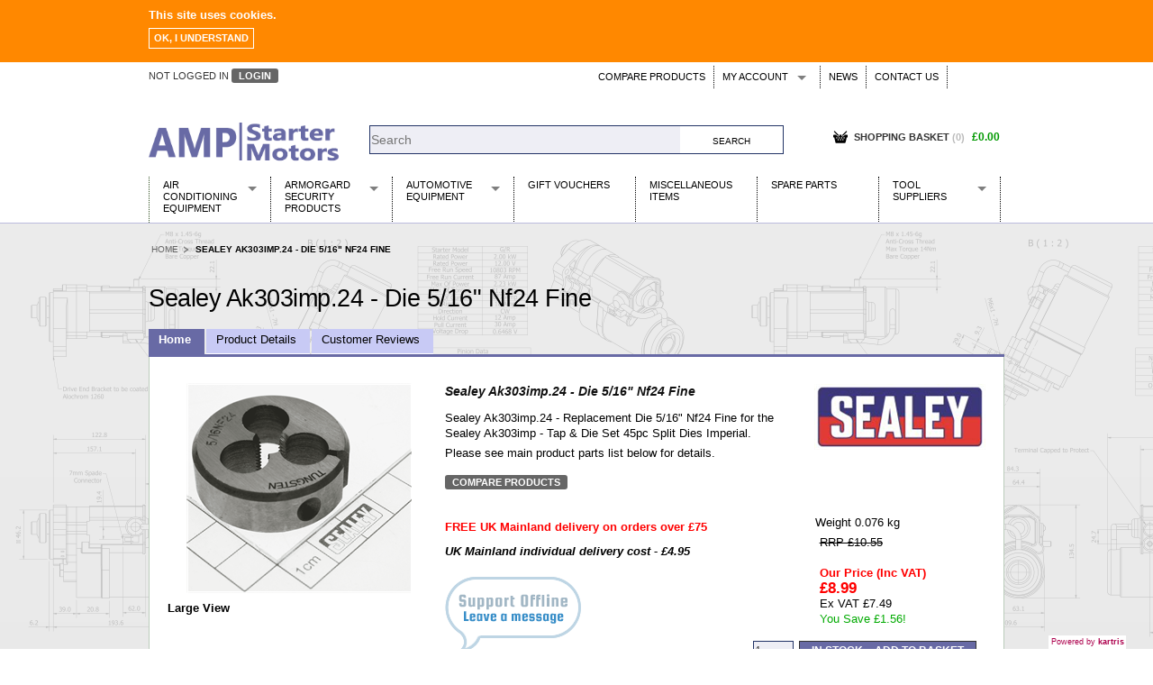

--- FILE ---
content_type: text/html; charset=utf-8
request_url: https://www.amp-starters.co.uk/en-GB/Sealey-Ak303imp.24---Die-5/16-Nf24-Fine__p-83134.aspx
body_size: 21875
content:


<!DOCTYPE html>
<!--[if IE 8]><html class="no-js lt-ie9" lang="en" ><![endif]-->
<!--[if gt IE 8]><!-->
<html class="no-js" lang="en">
<!--<![endif]-->

<head id="Head1"><base id="baseTag" href="https://www.amp-starters.co.uk/"></base>
    <!--
	========================================================================
	KARTRIS by cactusoft
	Copyright 2015 CACTUSOFT - www.kartris.com
	This skin is licensed under a
	Creative Commons Attribution-ShareAlike 3.0 Unported License

	http://creativecommons.org/licenses/by-sa/3.0/deed.en_GB
	========================================================================
	-->
    <meta charset="utf-8" /><meta name="viewport" content="width=device-width, initial-scale=1.0" /><meta http-equiv="X-UA-Compatible" content="IE=EmulateIE9" /><link id="lnkFavIcon1" rel="icon" href="https://www.amp-starters.co.uk/favicon.ico" type="image/x-icon" /><link href="Skins/AmpStarters/normalize.css" rel="stylesheet" type="text/css" /><link href="Skins/AmpStarters/foundation.css" rel="stylesheet" type="text/css" /><link href="Skins/AmpStarters/general.css" rel="stylesheet" type="text/css" /><link href="Skins/AmpStarters/sections.css" rel="stylesheet" type="text/css" /><link href="Skins/AmpStarters/template.css" rel="stylesheet" type="text/css" /><link href="Skins/AmpStarters/custom.css" rel="stylesheet" type="text/css" /><link href="Skins/AmpStarters/powerpack.css" rel="stylesheet" type="text/css" /><link href="Skins/AmpStarters/cookie-compliance.css" rel="stylesheet" type="text/css" />
    <!-- Google tag (gtag.js) -->
    <script async src=https://www.googletagmanager.com/gtag/js?id=UA-116147025-1></script>
    <script>
        window.dataLayer = window.dataLayer || [];
        function gtag() { dataLayer.push(arguments); }
        gtag('js', new Date());
        gtag('config', 'UA-116147025-1');
    </script>
    <title>
	Sealey Ak303imp.24 - Die 5/16" Nf24 Fine | AMP-Starters
</title><link href="/WebResource.axd?d=XufIT_d_F4PRQiE6hjsl8m7L50Hb7YhsJr8EbpE8ozikb3D69ZbZA2wxVQX7IQLLldYixiO1J7j7M8gOj1VG7AR2s_gOk3NtPhF3MTaBY3bFSJxPjirCg4PWU62oW76EiKPvog2&amp;t=636457538186925160" type="text/css" rel="stylesheet" /><meta name="description" content="Sealey Ak303imp.24 - Replacement Die 5/16&quot; Nf24 Fine for the Sealey Ak303imp - Tap &amp; Die Set 45pc Split Dies Imperial.Please see main product parts list below for details." /><meta name="keywords" content="Sealey Ak303imp.24 - Die 5/16&quot; Nf24 Fine, Machine Shop" /><link rel="canonical" href="/Sealey-Ak303imp.24---Die-5/16-Nf24-Fine__p-83134.aspx" /><style type="text/css">
	.UC_CategoryMenuCSSFoldout_menCategory_0 { background-color:white;visibility:hidden;display:none;position:absolute;left:0px;top:0px; }
.UC_CategoryMenuCSSFoldout_menCategory_1 { text-decoration:none; }
.UC_CategoryMenuCSSFoldout_menCategory_2 {  }

</style></head>
<body class="main">
    <div id="cookieMessageWrapper">
        <div id="cookieMessage">
            <p><strong>This site uses cookies.</strong></p>
            <a id="cookieClose" href="#">Ok, I understand</a>
        </div>
    </div>
    <div class="off-canvas-wrap" data-offcanvas>
        <div class="inner-wrap">
            <!-- Off Canvas Menu -->
            <aside class="left-off-canvas-menu">
                <a class="left-off-canvas-toggle off-canvas-close" href="#"><span>
                    «</span></a>
                
<!-- CategoryMenu - dropdown -->
<div id="categorymenu">
    <nav>
        <section class="simplemenu">
            
<div class="KartrisMenu-Horizontal" id="UC_CategoryMenuSimple_menCategory">
		<ul class="KartrisMenu">
			<li class="KartrisMenu-Leaf">
				<a href="/Air-Conditioning-Equipment__c-p-0-0-3917.aspx" class="KartrisMenu-Link">
					Air Conditioning Equipment</a>
			</li>
			<li class="KartrisMenu-Leaf">
				<a href="/Armorgard-Security-Products__c-p-0-0-4254.aspx" class="KartrisMenu-Link">
					Armorgard Security Products</a>
			</li>
			<li class="KartrisMenu-Leaf">
				<a href="/Automotive-Equipment__c-p-0-0-5435.aspx" class="KartrisMenu-Link">
					Automotive Equipment</a>
			</li>
			<li class="KartrisMenu-Leaf">
				<a href="/Gift-Vouchers__c-p-0-0-568.aspx" class="KartrisMenu-Link">
					Gift Vouchers</a>
			</li>
			<li class="KartrisMenu-Leaf">
				<a href="/Miscellaneous-Items__c-p-0-0-583.aspx" class="KartrisMenu-Link">
					Miscellaneous Items</a>
			</li>
			<li class="KartrisMenu-Leaf">
				<a href="/Spare-Parts__c-p-0-0-6845.aspx" class="KartrisMenu-Link">
					Spare Parts</a>
			</li>
			<li class="KartrisMenu-Leaf">
				<a href="/Tool-Suppliers__c-p-0-0-5434.aspx" class="KartrisMenu-Link">
					Tool Suppliers</a>
			</li>
		</ul>

</div>
        </section>
    </nav>
</div>

            </aside>
            <!-- main content goes here -->

            <form name="search_word_inc" method="post" action="/en-GB/Sealey-Ak303imp.24---Die-5/16-Nf24-Fine__p-83134.aspx" onsubmit="javascript:return WebForm_OnSubmit();" id="search_word_inc" class="container">
<div>
<input type="hidden" name="scrManager_HiddenField" id="scrManager_HiddenField" value="" />
<input type="hidden" name="__EVENTTARGET" id="__EVENTTARGET" value="" />
<input type="hidden" name="__EVENTARGUMENT" id="__EVENTARGUMENT" value="" />
<input type="hidden" name="cntMain_UC_ProductView_tbcProduct_ClientState" id="cntMain_UC_ProductView_tbcProduct_ClientState" value="{&quot;ActiveTabIndex&quot;:0,&quot;TabEnabledState&quot;:[true,true,false,true],&quot;TabWasLoadedOnceState&quot;:[false,false,false,false]}" />
<input type="hidden" name="cntMain_UC_ProductView_tbcProduct_tabReviews_UC_Reviews_tbcMain_ClientState" id="cntMain_UC_ProductView_tbcProduct_tabReviews_UC_Reviews_tbcMain_ClientState" value="{&quot;ActiveTabIndex&quot;:0,&quot;TabEnabledState&quot;:[true,true],&quot;TabWasLoadedOnceState&quot;:[false,false]}" />
<input type="hidden" name="__VIEWSTATE" id="__VIEWSTATE" value="5TTmmlm0LjbgPGz+B8K2kr00fBBl0ojDbJto9s/c8HxEtzK68LiL3n6OluHyBJSD16zmuKYHpfkE9yIDAXeSm/L2RTydWfxy+51QF6gZEKNdsJiCvpe/Dj0C0Lwo8GijxT7vWzQ51pz7shJbuP8nn3fS/m23RTELjLN7Hb3MfKPZ/Ec8e0lJfizaz/TA7um97kYcPaU/ZBAUot5R+9TeFVMMwLybmLtXbMEfOpeItJ/KjdehdjnMzhk2ZqQQRW6Sc2adgQ9V95ksnil/LRCkrZ8Kd/V4MmsyRpfu1p+8y56YGVdA2vONTm2viAJNQS8HR5HwfDuwkHH+jlYxowt9KAQ5vt7tLyCStQGagJLIcNKHpw0aWO5mFpXGNmmBEMjKIPupKoEAgTWPtQw3Sv6gwFyT9Ntd3gyni37D/kOo2ug6xPJSYY5ALiXxd1bWYAKLH6HV1Oh1Gkyqnxvrz9GAoM9KTEvzQQQlDlC+MCxH/TBEi8hqlG1BaIu2ZJNOOSNREhqPY/+ivgekOBlFQiIKtkUfMq9eS3HWpgshd8qDiEABBcGMlVwiiPPdUsXaqpFHNkJCM+z+aXmg9UG2ApkD9jTpGYdmTMVUG2E7KH6iX9LtlOEj3nfisRe7biI/dhaHwlo6lP1KpoDMbJREwP67aATMLwwMsliZPdo2NkhSZ58P1kopIaucjYx/cVBho6VutlIApcki0tgBj+03usMj3/Qvdhg0WH5MorJkPJhiMfKvZhIuqVbGqZ3a/Zvrk+qIGG+pEicQoQ0AnPUVao7AUVqT40tN327fOalWkyLdA7GjkJVPPnhzEBK6htzrdgd6SRFhc8vmjt/BsaJ3aA1v0V2XAUy7rqXi4g5EJjQ1ehDW0473zTnp0AsCBvDFPBpmjeOcWGK+v7au/2tPk663pZwSz/J4WqTPRRFzlu0Vkk8Du4kpluxwstF4hRqJO4qWrRP2Xg2ghDLcr2jwRQ8FgeFbasdku+HDKFOvtWzDgNrJ4IX0Hxf3VZPbKvKUZGSlpdL8+KcKMtvqPQ/VpKHYm7Xk4aHA+XppE/l5loEFBk/XLJ3F72asFvYiNQdnbvdnf5ntLJOBBJ5ZB9wgq1pmEWkGajTuXwRg27yqTMPDEMSYYOyh8/4F99uSuRyA9QD/I5N5zv3uruSo5myrvnwqZXh1S3eM6w1qvf6J0PxJg3IDFqvq0iEFZjfqIALepU/[base64]/ajNfarcJzOHaZ64X0AR7i1WUEB5Wh9BuE8Z2jxIMmY0nZ3qHBTP6iBeli6v3jskXKzIjwX68Xg3qjRth8U+s27DiICQURWHc2SYZz40Zfu9IQ5vLM7rrIZbGJSK0LNfBqm5oumDLr5Hk9e8bGDfNaX135hXnc15VGzfBz2qMwpQjuju4kPfY8nfEu3TSKKibW/KGfQDcdpgKmAR13no5ksBajQSI5DlwA9Nfqkxa6lipHUHvZ4dRDRGkTdHCZSwrjGl6q5wAV5dMs77Z6HX6+iJzvoR5Qdel3Q5maDCvXi/kRs3GR99SM92oIR7fRjezjGsgETavvULgj4dqhhU0IVAcuYKTSGRJfDDUI2nl40mSRmpHmitqzO+trnDKxIJgVXXBmOJNEmMzQR/CvkuyQPAb/0krcK8k3JZU0AC7or7q0qA932mHCZ5cSJJuHdYMt8aJnSUr0kG9YJJtjx2jHyIO/98EB7BGcCYMUxJ3/JU2wbT7JRGY3UZK88OBV9ZTwkOLviuXy0nYJRPC/Dxwo66w/aOk0QGsF2h34rr/V6yHX/1EZ2b2av13REQEz+GIA5uBICr0NfijUh7gXfz9dhnpGuYwYSLqDSD57FpvxO0v83miuOmUPl2buqIC7uO81T7xCFkUcd/mDIks5CPdn+UYSmfDnTWLZgRZ8RjNdAYyMpr5uqXu+bOTEYBxxietOVl5ummUv5APg0DCx0ub0BbcUWofnLyGrDrCntRtkliUDCBccK4AFpMO1a7Z5gOmtdYfcoxaPq/+jsWSYR2w/fxEQwnW74/lvQviFUHnBO7JpxdTSybCDUJuDA4xCoZeobJCKb7+agOH2/KhXzQuwgnM548Ev6bP1UHLDMy/GLgQyhf/Is+W9Uz6DAiNUjnsDTlPd7CtxL8/722P0Jt4hziIMQkfvgW1cl7VAUdbPyo/LlSKwASRVJPFsIy5JH+JS4goGuZhulPAXF40pEIfx4wvHHkEgsOYa/NSjwc6zRA4IEKY/JOFWwEVvFTrJ5CmQzTFTrKAT3GDQg5Wn43AOB4r1Ec0H6oEI17HXAraz2pm05H3btgyvCv6m6CucSahbJxuJeJIukXiNVmtyqPuezGRe9votoEiogKEIhZqIHNRgPtxWfAVNWcE/ahXR98f7yqvpvpg1UOKcz8WGIZneE6aWvOZO4Q7uiEhnGEtUbHYgrb8r0d7TmcanjVIY/MZo2PDgrKFgKG9qa8h5jGBZ1B4vKsnffP+2mMNJ6xKHVXsMWr/vaqapCUApk+aqo5FJjGoVbVu6ycDKbDON2iZd3O2MwqrTSVYx3i0Wd9JhHgJyondbAqmVddGOOMMPlNfF+Vop5zfJPBDwVW5c/ektpxeBOyUPwgYxr95leqff9YmGZ5sSt5SaKjG5N8FdGSkqgq3wpyO2beg2cHlOXwCHrpdqtjidQiGSgeCt/lu4V3fFznrPfKhqgiIV74VRg4N1VwI38vzflL9IPm7XTR0H7r/[base64]/qXSgeTDG1F3tZWlELVv38CQlVnFjcbnGUlR1uvWcjuLf8V+G2Y0gpjvuTBfUhC/PIi/[base64]/kP3i0B/[base64]/uyf1eeHoQk5/cD/KX4pocdWPpQve/xaX3GBKd4k6oEFh6TUHSx/Y+sIP8sXpctNaUzlQXJv0yY6QJd91K1EgwcpGdVRwKzVjFHyp3S/jzziMca396HWOYFy8aBqTZCU36j8jrA88b0CtjHiHWTWzIr4CdFzb+TpvJSrI2GrrghoU/XZJ6EPqkxIppnxWbJoKn0/F64maGkEWfJY3mQFkWIEMD4lndGoxxQJibI6JawEmQOzyQrLCi1hzv0F1f/808WEEaKCNOEQAC2AlLTqoALBKz8opKZEdXyJWCIfr6TQMz2q0MD75ZbPM1Qcj4znWXlZeVB6KEbAK21/ac8qDcBP9bibwr3VvTJbegwx+owRM+1E3rMOKqZ5vAt/[base64]/pL+y/DD2890aCR9VbAQpgQRWT4NQ9O50LAOW+k0w8DoSPJw/CTcxzfQwEQzYdRj84dxUZCFVd4rJLxgNI51yoXIpk5qSyLdETBi5QaCDZ53stnjQ4XxJUyo3hkKvAoCRgIsUF6mLXTqIzZBS/w/2jExR9PMyRzEwRTbtKo7Mm0htWcO3mTByuuaBLEIRY6+lC0bpAKy3PQvS3Bymkya7jIppnSNzZGn8+2X4wgtfWDXEwXyZkwgu5V8qDWgSRRQwAGvcbbo/OkRInVv3LcqvCAIPISrTicGMuY4jvU0qF1GIVmGgZrGPrezmXnCDt/8ADminqPVsK5yB1QnKmFt8Gjj2RrkH8QfeieRaCjgDY12lld6eoKtG6H/JXSj94qtV8ni0IMDsRfvN/ZA572IydSOZchXyLhkBWTIJwrKEpjXlFm1XY7KRhFGAcfog5t9mF1jHbZV4M2231uni7nwd6sTjYtu28hQdTMSswlWX6/t6Wx21NQiKYAqHbGRJB1Whu57RqltsHv6JpJ9Pqj3Ue7Nw8Pe9t8jpy/fCvb3pnerCVSK/rloDOhRB++bjG4qbxnwdiqJ/wLczr/Nw29tz6FjqAv2e0wuncHg/ZVXyuEMpd6y+iZhxDCmTiX5FExAvbZHo+znJuXRkVfjCLcqTlw/BZq7P79eLcjwI6Lp8qW1ahDrExfJs1PMqSLTqQPjeFHUnGekkhm+rsgzno+7VdsJ7iMcMrIwmBaTHKNyTy0KQYd6qugnP58p/uZDMDPlFj8ZO4sFM4d4DA6wElPrDmA/TZxP2iKXMFWtAIW8xLB5iRnUhJsdsz6ki/GnCZS3hOXEqN5FrQqOTuMI96UhQkusN/YHynbc79jkcmlbzXv1RIfQhrlvtX9T/5KKFerCDRD5q+i2RowdU/k9DsqxulGIK3kW996rARpHJe02fPC84HTikOVL/5dxjONTIBKby5b2BJ2WB5hve5/DpDDqX73gl9FXyLJ4igCJEc3hCI8OUYHZ53lxEPxn6VcBVrcEmdMq0E3WroYL9gL6ETLyJi/mwI61e+9GkA6F4O3+xW8spwCSs3XLYz5sb4es1Y40bhw8A1soxQtwvvgUkbgdozU5kS3qn2KsP6QRk8QpPbIvPnlVd6xgF7tKSXLS2sFVo7oMe3QZ26ykDlDUNqAdrP/h+AT4ZyfycO6ZKOJp/fx1m8c/Up7YMGbvTYvTW1jBmzdGNhLydhFVyIQLm+/OY8drEY3pKmxavXRSMxKRMychp8nSLaZVGjQjiEkBvsxkhiQ8nPuAmStSefPYwRHeT1lX1MQiz3O1tEnS78T8sbJ6iVYyJ/JjDUbA9Bn6/JUjhOviX4XJl2K3+FkXzFRgpexTd0J5yYgK0qsWY6bvPMiRFt7yO4lBWmAEVTUwVqKr9USc82D5TGSkVkUfUoB9LkjUQw8ZdbrJj2YYbbnACBva5Bh49Jf+YQQJp43zhQsY45dATNEdshPQ7nyYY4PGOm/zKxLYkenRGqjQn1QUF0HyV9e9ICq4o9qdDPMoe3TKoSQbjDMdsF0J0UcFJqX1kYTnbNfgrXYZfTsW4GoODX8ceOleXSKuSuHUalDmYhZQXPEbHQUvt4kXIOWJ6NpJxGOIjeAOfdAa9UDmqJ8/DZMFtOXE/QYVy0pEGSUx2ALRfMmc7MczX0SiF9UZ8Nvq63nF4rhSSL6C5bq3yhKwv5r+GLFWEFmk7YH7QTMX1JrErhLhd24TwmDjcI8rVnlrs7OI5rFJjHAW0tt3hPzcKUGXzf6eYHkihbbe2RsJZ+34+Yacu8ZzWtdz1tFjRam5/mSaZN0JDY9z02RFdaI6ojDh3ZqD91L7qpx5QpOchih1rz1vLdO+gnvXPXGgY60dhAGW068xjvu7de2FdOpNdg+lXHZ2vg9Rn0YTJGRHMfPbin7Zj1VGH5BKZAL+te65ToiFMqyg7ZzZlXrnEbAUYQXJeoaNDkvEWUEHikR1TNrnNKxzPAZq1ni2KeXpbbM5UGkNA7u0/cWM2asUuH+SawvA1HTwRiFrJ1RDYgfHLzo1a592v12jnQvqMf17L52q3I010XhDLcA74kVQm+FG7s8aPLZ+qjZ+/Svb1OLHnunDy/aycFSAIRXn638Vaod2OUNjh0SKZ8a9GQ0ZPHMIxvudKW/xrmfT3XCpgI6tDIWtphNSVUjYJgTbyYY7JIY784K1SkaPUlUMlXVhm4isrPt2fRgk7WUULxUYe3hwaOKnn" />
</div>

<script type="text/javascript">
//<![CDATA[
var theForm = document.forms['search_word_inc'];
if (!theForm) {
    theForm = document.search_word_inc;
}
function __doPostBack(eventTarget, eventArgument) {
    if (!theForm.onsubmit || (theForm.onsubmit() != false)) {
        theForm.__EVENTTARGET.value = eventTarget;
        theForm.__EVENTARGUMENT.value = eventArgument;
        theForm.submit();
    }
}
//]]>
</script>


<script src="/WebResource.axd?d=_S8RraI6h-kfnmAQQfUFe2gc-92Xp3j8szH4FMT7ylmmBrh90ZpYvJseP1QdmJvdOSjY7fU7UdPlLxcg6klj9U_-c1I1&amp;t=638286115360000000" type="text/javascript"></script>


<script src="/JavaScript/AdapterUtils.js" type="text/javascript"></script>
<script src="/JavaScript/MenuAdapter.js" type="text/javascript"></script>
<script src="/JavaScript/KartrisInterface.js" type="text/javascript"></script>
<script src="/ScriptResource.axd?d=xaa1layPoe9mhOaRUpvlO7Ho3u5qH0YE6aObCaYtplzuydFCzvanuEmWw5UXIeiyGDNQqUw1sowNUTyPzgSb5KECNyjGeUnXx1PP1fNaaJ2buH1UfKadpflSJItJQ6-l8Y-iCbHTteCG3JDhmR5l89WGbIQ1&amp;t=ffffffffefdc468a" type="text/javascript"></script>
<script src="/ScriptResource.axd?d=tZNNxpI81G_fSkOsGdU7ovV-B2DKBazhalnFCtPHMCFKayUGnvNsqHguWyx8IEzEPeA2nTVvcDQDHYh8Qats-6aOXp6qOtYLZzOiAZiEDRwM0LEB0&amp;t=41339750" type="text/javascript"></script>
<script src="/ScriptResource.axd?d=4eOMmXjKFfzXmlXHUP2Vw-4WfBqjVKr_1C0-dH1Z4Gmyyv1p-WEVJCSTI2UGaa272N0ohaCdJ5OphqLQoC7eRNqwpXHRpbm4ULmIK4zBf2WvMRAnHFVqI5yY-4_bpSNHd00GFQ2&amp;t=41339750" type="text/javascript"></script>
<script src="JavaScript/k28000/modernizr.js" type="text/javascript"></script>
<script src="JavaScript/k28000/jquery.js" type="text/javascript"></script>
<script src="JavaScript/k28000/foundation.min.js" type="text/javascript"></script>
<script src="JavaScript/k28000/fastclick.js" type="text/javascript"></script>
<script src="CookieCompliance/cookie-compliance.js" type="text/javascript"></script>
<script src="/ScriptResource.axd?d=-dDWPwKx0h2hf92h2Sy1ESyrHMxUcEmEwSEGTcdOYjbLv5IgDv0ViXq7iHIidOtw7PUMDvchRRb68Ez6JRnHMS6f8oj0KHGv2Rd2O0XF-4ChhYXO5EeNe9m9zMwSpPE3-VDg4Q2&amp;t=41339750" type="text/javascript"></script>
<script src="/Product.aspx?_TSM_HiddenField_=scrManager_HiddenField&amp;_TSM_CombinedScripts_=%3b%3bAjaxControlToolkit%2c+Version%3d4.1.7.123%2c+Culture%3dneutral%2c+PublicKeyToken%3d28f01b0e84b6d53e%3aen-GB%3a57898466-f347-4e5c-9527-24f201596811%3ade1feab2%3af9cec9bc%3aa0b0f951%3aa67c2700%3af2c8e708%3a720a52bf%3a589eaa30%3a698129cf%3a7a92f56c%3aab09e3fe%3a87104b7c%3a8613aea7%3a3202a5a2%3abe6fb298%3a8ad18101%3ab81afd1e" type="text/javascript"></script>
<script type="text/javascript">
//<![CDATA[
function WebForm_OnSubmit() {
if (typeof(ValidatorOnSubmit) == "function" && ValidatorOnSubmit() == false) return false;
return true;
}
//]]>
</script>

                <script type="text/javascript">
//<![CDATA[
Sys.WebForms.PageRequestManager._initialize('ctl00$scrManager', 'search_word_inc', ['tctl00$UC_MiniBasket$updPnlCustomText','UC_MiniBasket_updPnlCustomText','tctl00$UC_MiniBasket$updPnlMainBasket','UC_MiniBasket_updPnlMainBasket','tctl00$UC_MiniBasket$updPnlMiniBasket','UC_MiniBasket_updPnlMiniBasket','tctl00$UC_MiniBasket$popMessage2$updPopup','UC_MiniBasket_popMessage2_updPopup','tctl00$UC_MiniBasket$updPnlAddToBasket','UC_MiniBasket_updPnlAddToBasket','tctl00$cntMain$UC_ProductView$updProduct','cntMain_UC_ProductView_updProduct','tctl00$cntMain$UC_ProductView$tbcProduct$tabMain$updImages','cntMain_UC_ProductView_tbcProduct_tabMain_updImages','tctl00$cntMain$UC_ProductView$tbcProduct$tabMain$UC_ImageView2$updPopup','cntMain_UC_ProductView_tbcProduct_tabMain_UC_ImageView2_updPopup','tctl00$cntMain$UC_ProductView$tbcProduct$tabMain$UC_ImageView$updPopup','cntMain_UC_ProductView_tbcProduct_tabMain_UC_ImageView_updPopup','tctl00$cntMain$UC_ProductView$tbcProduct$tabMain$updMedia','cntMain_UC_ProductView_tbcProduct_tabMain_updMedia','tctl00$cntMain$UC_ProductView$tbcProduct$tabMain$UC_PopUpMedia$updPopup','cntMain_UC_ProductView_tbcProduct_tabMain_UC_PopUpMedia_updPopup','tctl00$cntMain$UC_ProductView$tbcProduct$tabMain$UC_ProductVersions$updMain','cntMain_UC_ProductView_tbcProduct_tabMain_UC_ProductVersions_updMain','tctl00$cntMain$UC_ProductView$tbcProduct$tabMain$UC_ProductVersions$UC_PopupMessage$updPopup','cntMain_UC_ProductView_tbcProduct_tabMain_UC_ProductVersions_UC_PopupMessage_updPopup','tctl00$cntMain$UC_ProductView$tbcProduct$tabReviews$updReviews','cntMain_UC_ProductView_tbcProduct_tabReviews_updReviews','tctl00$cntMain$UC_ProductView$tbcProduct$tabReviews$UC_Reviews$tbcMain$tabWriteReview$UC_WriteReview$updReviewMain','updReviewMain','tctl00$cntMain$UC_ProductView$tbcProduct$tabReviews$UC_Reviews$tbcMain$tabWriteReview$UC_WriteReview$updWritingForm','updWritingForm','tctl00$cntMain$UC_ProductView$tbcProduct$tabReviews$UC_Reviews$tbcMain$tabWriteReview$UC_WriteReview$updRating','updRating','tctl00$cntMain$UC_ProductView$tbcProduct$tabReviews$UC_Reviews$tbcMain$tabWriteReview$UC_WriteReview$updAddReview','updAddReview','tctl00$cntMain$UC_ProductView$tbcProduct$tabReviews$UC_Reviews$tbcMain$tabWriteReview$UC_WriteReview$popReviewErrors$updPopup','UC_WriteReview_popReviewErrors_updPopup','tctl00$cntMain$UC_ProductView$tbcProduct$tabMain$UC_ProductVersions$fvwPrice$updVersionQty1','cntMain_UC_ProductView_tbcProduct_tabMain_UC_ProductVersions_fvwPrice_updVersionQty1','tctl00$cntMain$UC_ProductView$tbcProduct$tabMain$UC_ProductVersions$fvwPrice$UC_AddToBasketQty1$updAddQuantity','cntMain_UC_ProductView_tbcProduct_tabMain_UC_ProductVersions_fvwPrice_UC_AddToBasketQty1_updAddQuantity','tctl00$cntMain$UC_ProductView$tbcProduct$tabMain$UC_ProductVersions$fvwPrice$UC_AddToBasketQty1$updAddButton','cntMain_UC_ProductView_tbcProduct_tabMain_UC_ProductVersions_fvwPrice_UC_AddToBasketQty1_updAddButton'], ['ctl00$scrManager','scrManager'], [], 90, 'ctl00');
//]]>
</script>
<input type="hidden" name="ctl00$scrManager" id="scrManager" />
<script type="text/javascript">
//<![CDATA[
Sys.Application.setServerId("scrManager", "ctl00$scrManager");
Sys.Application._enableHistoryInScriptManager();
//]]>
</script>


                <div id="container">
                    <div class="row" id="header">
                        <div class="medium-6 small-12 columns">
                            
<div id="loginstatus">
    
    <span id="statuslabel">
        not logged in
    </span><span class="link2">
        <a id="UC_LoginStatus_lnkLogin" href="CustomerAccount.aspx">Login</a>
    </span>
</div>

                        </div>
                        <div class="medium-6 small-12 columns">

                            
<div id="menubar">
    <nav class="top-bar" data-topbar>
        <ul class="title-area show-for-small" style="display: none;">
            <li class="name"><a class="left-off-canvas-toggle off-canvas-open show-for-medium-down" href="#"><span>
                        Browse</span></a></li>
            <li class="toggle-topbar menu-icon"><a href=""><span>MENU</span></a></li>
        </ul>
        <section class="top-bar-section">
            <div class="dropdownmenu">
                
                
<div class="KartrisMenu-Horizontal" id="UC_NavigationMenu_menFrontEnd">
		<ul class="KartrisMenu">
			<li class="KartrisMenu-Leaf">
				<a href="/Compare.aspx" class="KartrisMenu-Link" title="Compare Products">
					Compare Products</a>
			</li>
			<li class="KartrisMenu-WithChildren has-dropdown">
				<a href="/Customer.aspx" class="KartrisMenu-Link" title="My Account">
					My Account</a>
				<ul class="KartrisSubMenu dropdown">
					<li class="KartrisMenu-Leaf">
						<a href="/Wishlist.aspx" class="KartrisMenu-Link" title="Wish Lists">
							Wish Lists</a>
					</li>
					<li class="KartrisMenu-Leaf">
						<a href="/CustomerTickets.aspx?" class="KartrisMenu-Link" title="Support Tickets">
							Support Tickets</a>
					</li>
				</ul>
			</li>
			<li class="KartrisMenu-Leaf">
				<a href="/News.aspx" class="KartrisMenu-Link" title="News">
					News</a>
			</li>
			<li class="KartrisMenu-Leaf">
				<a href="/Contact.aspx" class="KartrisMenu-Link" title="Contact Us">
					Contact Us</a>
			</li>
		</ul>

</div>
            </div>
        </section>
    </nav>
</div>


                        </div>

                        <div class="small-12 medium-3 large-3 columns">
                            <a id="lnkHome" href="./"><img id="imgLogo" class="logo" src="Skins/AmpStarters/Images/logo.png" alt="logo" style="border-width:0px;" /></a>
                        </div>
                        <div class="small-12 medium-5 large-6 columns">
                            
<script type="text/javascript">
    function ItemPopulated(sender, e) {
        var pitems = sender.get_completionList().childNodes;
        for (var i = 0; i < pitems.length; i++) {
            var span = document.createElement("span");
            span.className = 'rightdetail';
            span.innerHTML = "[" + pitems[i]._value.split("##")[0] + "]";
            pitems[i].appendChild(span);
        }
    }
    function ItemSelected(source, eventArgs) {
        var hdSelectedID = "UC_SearchBox_hdSelectedID";
        document.getElementById(hdSelectedID).value = eventArgs.get_value();
        __doPostBack(hdSelectedID, "");
    }
</script>
<input type="hidden" name="ctl00$UC_SearchBox$hdSelectedID" id="UC_SearchBox_hdSelectedID" />
<div id="section_searchbox">
    <div id="searchboxes" class="row collapse">
        <div id="UC_SearchBox_pnlSearchBox">
	
            <span class="small-9 columns">
                <input name="ctl00$UC_SearchBox$searchbox" type="text" id="searchbox" autocomplete="off" onkeypress="javascript:presssearchkey(event);" placeholder="Search" />
                
                <script type="text/javascript">
                    // Work around browser behavior of "auto-submitting" simple forms
                    var frm = document.getElementById("aspnetForm");
                    if (frm) {
                        frm.onsubmit = function () { return false; };
                    }
                </script>
                
                
            </span>
            <span class="small-3 columns">
                            <script type="text/javascript">
                                function submitsearchbox() {
                                    window.location.href = document.getElementById('baseTag').href + 'Search.aspx?strSearchText=' + document.getElementById('searchbox').value.replace(/ /gi, "+");
                                }
                                function presssearchkey(e) {
                                    if (typeof e == 'undefined' && window.event) { e = window.event; }
                                    if (e.keyCode == 13) {
                                        document.getElementById('searchbutton').click();
                                    }
                                }
            </script>
                <input id="searchbutton" type="button" value='Search'
                class="button prefix" onclick="javascript: submitsearchbox()" />
            </span>
            <div class="spacer">
            </div>
        
</div>
    </div>

</div>

                        </div>
                        <div id="minibasketholder" class="small-12 medium-4 large-3 columns">
                            
<!--
===============================
CUSTOMIZE POPUP
===============================
-->
<div id="UC_MiniBasket_updPnlCustomText">
	
        <div id="UC_MiniBasket_pnlCustomText" class="popup popup_customization" style="display: none">
		
            <!-- Customization Window Title and Close Button -->
            <h2>
                Customization</h2>
            <a id="UC_MiniBasket_lnkClose" class="closebutton" href="javascript:WebForm_DoPostBackWithOptions(new WebForm_PostBackOptions(&quot;ctl00$UC_MiniBasket$lnkClose&quot;, &quot;&quot;, true, &quot;&quot;, &quot;&quot;, false, true))"></a>
            <a id="UC_MiniBasket_lnkDummy" class="closebutton" href="javascript:WebForm_DoPostBackWithOptions(new WebForm_PostBackOptions(&quot;ctl00$UC_MiniBasket$lnkDummy&quot;, &quot;&quot;, true, &quot;&quot;, &quot;&quot;, false, true))">×</a>
            <div>
                <!-- Cancel Customization Link -->
                
                    <p>
                        <a id="UC_MiniBasket_btnCancelCustomText" class="link2" href="javascript:WebForm_DoPostBackWithOptions(new WebForm_PostBackOptions(&quot;ctl00$UC_MiniBasket$btnCancelCustomText&quot;, &quot;&quot;, true, &quot;&quot;, &quot;&quot;, false, true))">No thanks, I don't want to customize this item</a>
                    </p>
                
                <!-- Customization Explanation -->
                <p>
                    Enter customization text in the field below.
                </p>
                <!-- Description Text -->
                <div>
                    <br />
                    <label for="UC_MiniBasket_txtCustomText" id="UC_MiniBasket_lblCustomDesc"></label>
                    <br />
                    <!-- Customization Text Box & Validator -->
                    <input name="ctl00$UC_MiniBasket$txtCustomText" type="text" id="UC_MiniBasket_txtCustomText" class="longtext" />
                    
                </div>
                <!-- Customization Price -->
                
                    <div>
                        <strong>
                            Price</strong> &nbsp;<span class="price"></span>
                    </div>
                
                <!-- Customization Submit Button -->
                <div class="submitbuttons">
                    <input type="submit" name="ctl00$UC_MiniBasket$btnSaveCustomText" value="Save" onclick="javascript:WebForm_DoPostBackWithOptions(new WebForm_PostBackOptions(&quot;ctl00$UC_MiniBasket$btnSaveCustomText&quot;, &quot;&quot;, true, &quot;CustomForm&quot;, &quot;&quot;, false, false))" id="UC_MiniBasket_btnSaveCustomText" class="button" />
                </div>
            </div>
            <input type="hidden" name="ctl00$UC_MiniBasket$hidCustomType" id="UC_MiniBasket_hidCustomType" />
            <input type="hidden" name="ctl00$UC_MiniBasket$hidCustomVersionID" id="UC_MiniBasket_hidCustomVersionID" />
            <input type="hidden" name="ctl00$UC_MiniBasket$hidCustomQuantity" id="UC_MiniBasket_hidCustomQuantity" />
            <input type="hidden" name="ctl00$UC_MiniBasket$hidBasketID" id="UC_MiniBasket_hidBasketID" />
            <input type="hidden" name="ctl00$UC_MiniBasket$hidOptions" id="UC_MiniBasket_hidOptions" />
            <input type="hidden" name="ctl00$UC_MiniBasket$hidOptionBasketID" id="UC_MiniBasket_hidOptionBasketID" />
        
	</div>
        
    
</div>
<!--
===============================
MAIN BASKET
===============================
-->
<div id="UC_MiniBasket_updPnlMainBasket">
	
        
    
</div>
<!--
===============================
MINI BASKET
===============================
-->
<div id="UC_MiniBasket_updPnlMiniBasket">
	
        <div id="UC_MiniBasket_popMessage2_updPopup">
		
        <div id="UC_MiniBasket_popMessage2_pnlMessage" class="popup" style="display: none">
			
            <h2>
                </h2>
            <a id="UC_MiniBasket_popMessage2_lnkBtn" href="javascript:WebForm_DoPostBackWithOptions(new WebForm_PostBackOptions(&quot;ctl00$UC_MiniBasket$popMessage2$lnkBtn&quot;, &quot;&quot;, true, &quot;&quot;, &quot;&quot;, false, true))"></a>
            <a id="UC_MiniBasket_popMessage2_btnExtenderCancel" class="closebutton" href="javascript:WebForm_DoPostBackWithOptions(new WebForm_PostBackOptions(&quot;ctl00$UC_MiniBasket$popMessage2$btnExtenderCancel&quot;, &quot;&quot;, true, &quot;&quot;, &quot;&quot;, false, true))">×</a>
            
                
            <input type="submit" name="ctl00$UC_MiniBasket$popMessage2$btnExtenderOk" value="" onclick="javascript:WebForm_DoPostBackWithOptions(new WebForm_PostBackOptions(&quot;ctl00$UC_MiniBasket$popMessage2$btnExtenderOk&quot;, &quot;&quot;, true, &quot;&quot;, &quot;&quot;, false, false))" id="UC_MiniBasket_popMessage2_btnExtenderOk" class="invisible" />
        
		</div>
        

    
	</div>



            <script type="text/javascript" language="javascript">
                //<![CDATA[
                function ShowAddToBasketPopup(strDelayValue) {
                    if (isNaN(strDelayValue)) {
                        //test//
                    }
                    else {
                        $find('UC_MiniBasket_popAddToBasket').show();
                        setTimeout("HideAddToBasketPopup()", strDelayValue);
                    }
                }

                function HideAddToBasketPopup() {
                    $find('UC_MiniBasket_popAddToBasket').hide();
                }

                function ShowCustomizePopup() {
                    $find('UC_MiniBasket_popCustomText').show();
                }
                //]]>
            </script>

            

            <div class="compactminibasket show-for-touch" style="display: none;">
                <a href="https://www.amp-starters.co.uk/Basket.aspx"><span id="compactbasket_title">Shopping Basket</span>
<span id="compactbasket_noofitems">(0)</span>
<span id="compactbasket_totalprice">£0.00</span>
</a>

            </div>

            <div id="minibasket" class="infoblock hide-for-touch">
                <div id="minibasket_header">
                    <h4>
                        <a href="https://www.amp-starters.co.uk/Basket.aspx"><span id="compactbasket_title">Shopping Basket</span>
<span id="compactbasket_noofitems">(0)</span>
<span id="compactbasket_totalprice">£0.00</span>
</a>

                    </h4>
                </div>
                <div id="minibasket_main">
                    <div id="contents" class="hide-for-touch">
                        <div class="box">
                            
                                <div id="basketisempty">
                                    Your basket is empty
                                </div>
                            
                        </div>
                    </div>
                    
                        <div id="links" class="hide-for-touch">
                            <ul id="basketlinks">
                                <li><a class="button" href="https://www.amp-starters.co.uk/Basket.aspx" id="basket_button">
                                    View Basket
                                </a></li>
                                
                                <li><a class="button" href="https://www.amp-starters.co.uk/Contact.aspx" id="enquiry_button">
                                    Make Enquiry
                                </a></li>
                                
                            </ul>
                        </div>
                    
                </div>
            </div>
            
    
</div>
<!--
===============================
ADD TO BASKET POPUP
===============================
-->
<div id="UC_MiniBasket_updPnlAddToBasket">
	
        <span id="UC_MiniBasket_tmrAddToBasket" style="visibility:hidden;display:none;"></span>
        <div id="UC_MiniBasket_pnlAddToBasket" class="popup popup_addtobasket" style="display: none">
		
            <h2>
                Information</h2>
            <p>
                Adding item(s) to basket...
            </p>
            <input type="submit" name="ctl00$UC_MiniBasket$btnDummy" value="dummy" onclick="javascript:WebForm_DoPostBackWithOptions(new WebForm_PostBackOptions(&quot;ctl00$UC_MiniBasket$btnDummy&quot;, &quot;&quot;, true, &quot;&quot;, &quot;&quot;, false, false))" id="UC_MiniBasket_btnDummy" class="invisible" />
            <a id="UC_MiniBasket_btnCancel" class="closebutton" href="javascript:WebForm_DoPostBackWithOptions(new WebForm_PostBackOptions(&quot;ctl00$UC_MiniBasket$btnCancel&quot;, &quot;&quot;, true, &quot;&quot;, &quot;&quot;, false, true))">×</a>
        
	</div>
        
    
</div>

                            &nbsp;<div class="spacer"></div>
                        </div>
                        <div class="small-12 columns hide-for-small">
                            
<!-- CategoryMenu - dropdown -->
<div id="categorymenu">
    <nav class="top-bar" data-topbar>
        <div class="box">
            <ul class="title-area show-for-small" style="display:none;">
                <li class="name">test</li>
                <!-- Remove the class "menu-icon" to get rid of menu icon. Take out "Menu" to just have icon alone -->
                <li class="toggle-topbar menu-icon"><a href=""><span>MENU</span></a></li>
            </ul>
            <section class="cssfoldout top-bar-section">
                
<div class="KartrisMenu-Horizontal" id="UC_CategoryMenuCSSFoldout_menCategory">
		<ul class="KartrisMenu">
			<li class="KartrisMenu-WithChildren has-dropdown">
				<a href="/Air-Conditioning-Equipment__c-p-0-0-3917.aspx" class="KartrisMenu-Link">
					Air Conditioning Equipment</a>
				<ul class="KartrisSubMenu dropdown">
					<li class="KartrisMenu-Leaf">
						<a href="/Air-Conditioning-Equipment/Air-Conditioners__c-p-0-0-3917-4481.aspx" class="KartrisMenu-Link">
							Air Conditioners</a>
					</li>
					<li class="KartrisMenu-Leaf">
						<a href="/Air-Conditioning-Equipment/Air-Conditioning-Equipment-Spares__c-p-0-0-3917-6573.aspx" class="KartrisMenu-Link">
							Air Conditioning Equipment Spares</a>
					</li>
					<li class="KartrisMenu-Leaf">
						<a href="/Air-Conditioning-Equipment/Arcotherm__c-p-0-0-3917-4511.aspx" class="KartrisMenu-Link">
							Arcotherm</a>
					</li>
					<li class="KartrisMenu-Leaf">
						<a href="/Air-Conditioning-Equipment/Building-Dryers--Dehumidifier__c-p-0-0-3917-3918.aspx" class="KartrisMenu-Link">
							Building Dryers &amp; Dehumidifier</a>
					</li>
					<li class="KartrisMenu-Leaf">
						<a href="/Air-Conditioning-Equipment/Building-Heaters__c-p-0-0-3917-3922.aspx" class="KartrisMenu-Link">
							Building Heaters</a>
					</li>
					<li class="KartrisMenu-Leaf">
						<a href="/Air-Conditioning-Equipment/Cooling-And-Ventilation__c-p-0-0-3917-3920.aspx" class="KartrisMenu-Link">
							Cooling And Ventilation</a>
					</li>
					<li class="KartrisMenu-Leaf">
						<a href="/Air-Conditioning-Equipment/Desiccant-Dryers__c-p-0-0-3917-3921.aspx" class="KartrisMenu-Link">
							Desiccant Dryers</a>
					</li>
					<li class="KartrisMenu-Leaf">
						<a href="/Air-Conditioning-Equipment/Roto-Moulded-Dryers__c-p-0-0-3917-4480.aspx" class="KartrisMenu-Link">
							Roto-Moulded Dryers</a>
					</li>
					<li class="KartrisMenu-Leaf">
						<a href="/Air-Conditioning-Equipment/Static-Dryers__c-p-0-0-3917-3919.aspx" class="KartrisMenu-Link">
							Static Dryers</a>
					</li>
				</ul>
			</li>
			<li class="KartrisMenu-WithChildren has-dropdown">
				<a href="/Armorgard-Security-Products__c-p-0-0-4254.aspx" class="KartrisMenu-Link">
					Armorgard Security Products</a>
				<ul class="KartrisSubMenu dropdown">
					<li class="KartrisMenu-Leaf">
						<a href="/Armorgard-Security-Products/Armorgard-Spare-Parts__c-p-0-0-4254-4284.aspx" class="KartrisMenu-Link">
							Armorgard Spare Parts</a>
					</li>
					<li class="KartrisMenu-Leaf">
						<a href="/Armorgard-Security-Products/Barrobox__c-p-0-0-4254-4258.aspx" class="KartrisMenu-Link">
							Barrobox</a>
					</li>
					<li class="KartrisMenu-Leaf">
						<a href="/Armorgard-Security-Products/Chembank__c-p-0-0-4254-4271.aspx" class="KartrisMenu-Link">
							Chembank</a>
					</li>
					<li class="KartrisMenu-Leaf">
						<a href="/Armorgard-Security-Products/Chemcube-Cabinet__c-p-0-0-4254-4273.aspx" class="KartrisMenu-Link">
							Chemcube Cabinet</a>
					</li>
					<li class="KartrisMenu-Leaf">
						<a href="/Armorgard-Security-Products/Drumbank__c-p-0-0-4254-4281.aspx" class="KartrisMenu-Link">
							Drumbank</a>
					</li>
					<li class="KartrisMenu-Leaf">
						<a href="/Armorgard-Security-Products/Drumbank-Pallet__c-p-0-0-4254-4282.aspx" class="KartrisMenu-Link">
							Drumbank Pallet</a>
					</li>
					<li class="KartrisMenu-Leaf">
						<a href="/Armorgard-Security-Products/Fittingstor__c-p-0-0-4254-4267.aspx" class="KartrisMenu-Link">
							Fittingstor</a>
					</li>
					<li class="KartrisMenu-Leaf">
						<a href="/Armorgard-Security-Products/Flambank__c-p-0-0-4254-4270.aspx" class="KartrisMenu-Link">
							Flambank</a>
					</li>
					<li class="KartrisMenu-Leaf">
						<a href="/Armorgard-Security-Products/Flamstor-Cabinet__c-p-0-0-4254-4272.aspx" class="KartrisMenu-Link">
							Flamstor Cabinet</a>
					</li>
					<li class="KartrisMenu-Leaf">
						<a href="/Armorgard-Security-Products/Forma-Stor__c-p-0-0-4254-4264.aspx" class="KartrisMenu-Link">
							Forma-Stor</a>
					</li>
					<li class="KartrisMenu-Leaf">
						<a href="/Armorgard-Security-Products/Gorilla-Gas-Cage__c-p-0-0-4254-4279.aspx" class="KartrisMenu-Link">
							Gorilla Gas Cage</a>
					</li>
					<li class="KartrisMenu-Leaf">
						<a href="/Armorgard-Security-Products/Lockastor__c-p-0-0-4254-4269.aspx" class="KartrisMenu-Link">
							Lockastor</a>
					</li>
					<li class="KartrisMenu-Leaf">
						<a href="/Armorgard-Security-Products/Oxbox__c-p-0-0-4254-4257.aspx" class="KartrisMenu-Link">
							Oxbox</a>
					</li>
					<li class="KartrisMenu-Leaf">
						<a href="/Armorgard-Security-Products/Piperack__c-p-0-0-4254-4266.aspx" class="KartrisMenu-Link">
							Piperack</a>
					</li>
					<li class="KartrisMenu-Leaf">
						<a href="/Armorgard-Security-Products/Pipestor__c-p-0-0-4254-4268.aspx" class="KartrisMenu-Link">
							Pipestor</a>
					</li>
					<li class="KartrisMenu-Leaf">
						<a href="/Armorgard-Security-Products/Powerstation__c-p-0-0-4254-4262.aspx" class="KartrisMenu-Link">
							Powerstation</a>
					</li>
					<li class="KartrisMenu-Leaf">
						<a href="/Armorgard-Security-Products/Safestor__c-p-0-0-4254-4280.aspx" class="KartrisMenu-Link">
							Safestor</a>
					</li>
					<li class="KartrisMenu-Leaf">
						<a href="/Armorgard-Security-Products/Sitestation__c-p-0-0-4254-4261.aspx" class="KartrisMenu-Link">
							Sitestation</a>
					</li>
					<li class="KartrisMenu-Leaf">
						<a href="/Armorgard-Security-Products/Strongbank__c-p-0-0-4254-4255.aspx" class="KartrisMenu-Link">
							Strongbank</a>
					</li>
					<li class="KartrisMenu-Leaf">
						<a href="/Armorgard-Security-Products/Toolbin__c-p-0-0-4254-4259.aspx" class="KartrisMenu-Link">
							Toolbin</a>
					</li>
					<li class="KartrisMenu-Leaf">
						<a href="/Armorgard-Security-Products/Transbank__c-p-0-0-4254-4274.aspx" class="KartrisMenu-Link">
							Transbank</a>
					</li>
					<li class="KartrisMenu-Leaf">
						<a href="/Armorgard-Security-Products/Transbank-Chem__c-p-0-0-4254-4275.aspx" class="KartrisMenu-Link">
							Transbank Chem</a>
					</li>
					<li class="KartrisMenu-Leaf">
						<a href="/Armorgard-Security-Products/Tuffbank__c-p-0-0-4254-4256.aspx" class="KartrisMenu-Link">
							Tuffbank</a>
					</li>
					<li class="KartrisMenu-Leaf">
						<a href="/Armorgard-Security-Products/Tuffcage__c-p-0-0-4254-4278.aspx" class="KartrisMenu-Link">
							Tuffcage</a>
					</li>
					<li class="KartrisMenu-Leaf">
						<a href="/Armorgard-Security-Products/Tuffstor__c-p-0-0-4254-4263.aspx" class="KartrisMenu-Link">
							Tuffstor</a>
					</li>
					<li class="KartrisMenu-Leaf">
						<a href="/Armorgard-Security-Products/Tuffstor-Cabinet__c-p-0-0-4254-4260.aspx" class="KartrisMenu-Link">
							Tuffstor Cabinet</a>
					</li>
				</ul>
			</li>
			<li class="KartrisMenu-WithChildren has-dropdown">
				<a href="/Automotive-Equipment__c-p-0-0-5435.aspx" class="KartrisMenu-Link">
					Automotive Equipment</a>
				<ul class="KartrisSubMenu dropdown">
					<li class="KartrisMenu-Leaf">
						<a href="/Automotive-Equipment/Alternators,-Dynamos--Dynators__c-p-0-0-5435-600.aspx" class="KartrisMenu-Link">
							Alternators, Dynamos &amp; Dynators</a>
					</li>
					<li class="KartrisMenu-Leaf">
						<a href="/Automotive-Equipment/Automotive-Distributors__c-p-0-0-5435-601.aspx" class="KartrisMenu-Link">
							Automotive Distributors</a>
					</li>
					<li class="KartrisMenu-Leaf">
						<a href="/Automotive-Equipment/Classic-Car-Batteries__c-p-0-0-5435-1557.aspx" class="KartrisMenu-Link">
							Classic Car Batteries</a>
					</li>
					<li class="KartrisMenu-Leaf">
						<a href="/Automotive-Equipment/Stainless-Steel-Exhausts__c-p-0-0-5435-5475.aspx" class="KartrisMenu-Link">
							Stainless Steel Exhausts</a>
					</li>
					<li class="KartrisMenu-Leaf">
						<a href="/Automotive-Equipment/Wosperformance-Starter-Motors__c-p-0-0-5435-599.aspx" class="KartrisMenu-Link">
							Wosperformance Starter Motors</a>
					</li>
				</ul>
			</li>
			<li class="KartrisMenu-Leaf">
				<a href="/Gift-Vouchers__c-p-0-0-568.aspx" class="KartrisMenu-Link">
					Gift Vouchers</a>
			</li>
			<li class="KartrisMenu-Leaf">
				<a href="/Miscellaneous-Items__c-p-0-0-583.aspx" class="KartrisMenu-Link">
					Miscellaneous Items</a>
			</li>
			<li class="KartrisMenu-Leaf">
				<a href="/Spare-Parts__c-p-0-0-6845.aspx" class="KartrisMenu-Link">
					Spare Parts</a>
			</li>
			<li class="KartrisMenu-WithChildren has-dropdown">
				<a href="/Tool-Suppliers__c-p-0-0-5434.aspx" class="KartrisMenu-Link">
					Tool Suppliers</a>
				<ul class="KartrisSubMenu dropdown">
					<li class="KartrisMenu-Leaf">
						<a href="/Tool-Suppliers/Baridi__c-p-0-0-5434-7595.aspx" class="KartrisMenu-Link">
							Baridi</a>
					</li>
					<li class="KartrisMenu-Leaf">
						<a href="/Tool-Suppliers/CraftPRO-Tools__c-p-0-0-5434-2167.aspx" class="KartrisMenu-Link">
							CraftPRO Tools</a>
					</li>
					<li class="KartrisMenu-Leaf">
						<a href="/Tool-Suppliers/Dellonda__c-p-0-0-5434-7407.aspx" class="KartrisMenu-Link">
							Dellonda</a>
					</li>
					<li class="KartrisMenu-Leaf">
						<a href="/Tool-Suppliers/Draper-Tools__c-p-0-0-5434-1856.aspx" class="KartrisMenu-Link">
							Draper Tools</a>
					</li>
					<li class="KartrisMenu-Leaf">
						<a href="/Tool-Suppliers/Ecospill__c-p-0-0-5434-5901.aspx" class="KartrisMenu-Link">
							Ecospill</a>
					</li>
					<li class="KartrisMenu-Leaf">
						<a href="/Tool-Suppliers/Kielder__c-p-0-0-5434-6727.aspx" class="KartrisMenu-Link">
							Kielder</a>
					</li>
					<li class="KartrisMenu-Leaf">
						<a href="/Tool-Suppliers/Presto-Tools__c-p-0-0-5434-609.aspx" class="KartrisMenu-Link">
							Presto Tools</a>
					</li>
					<li class="KartrisMenu-Leaf">
						<a href="/Tool-Suppliers/Sealey-Power-Tools__c-p-0-0-5434-4.aspx" class="KartrisMenu-Link">
							Sealey Power Tools</a>
					</li>
					<li class="KartrisMenu-Leaf">
						<a href="/Tool-Suppliers/Siegen__c-p-0-0-5434-7687.aspx" class="KartrisMenu-Link">
							Siegen</a>
					</li>
					<li class="KartrisMenu-Leaf">
						<a href="/Tool-Suppliers/Worksafe__c-p-0-0-5434-7684.aspx" class="KartrisMenu-Link">
							Worksafe</a>
					</li>
				</ul>
			</li>
		</ul>

</div>
            </section>
        </div>
    </nav>
</div>

                        </div>
                    </div>
                    <div id="mainmiddle">
                        <div class="row" id="pagebody">
                            <div class="small-12 large-12 columns" id="pagecontent_pad">
                                
    
<script type="text/javascript" language="javascript">
    //<![CDATA[

    //Function to set URL for iframe of media popup, size it, and show it
    function ShowMediaPopup(ML_ID, MT_Extension, intParentID, strParentType, intWidth, intHeight) {
        //Set some variables we use later
        var objFrame = $find('cntMain_UC_ProductView_tbcProduct_tabMain_UC_PopUpMedia_popMessage');

        var objMediaIframeBaseUrl = document.getElementById('media_iframe_base_url').value;
        var objPopupWindow = document.getElementById('cntMain_UC_ProductView_tbcProduct_tabMain_UC_PopUpMedia_pnlMessage');
        var objMediaIframe = document.getElementById('media_iframe');
        //Set media ID
        objMediaIframe.src = objMediaIframeBaseUrl + "?ML_ID=" + ML_ID;
        //Set parent ID
        objMediaIframe.src = objMediaIframe.src + "&intParentID=" + intParentID;
        //Set parent type
        objMediaIframe.src = objMediaIframe.src + "&strParentType=" + strParentType;
        //Set file type
        objMediaIframe.src = objMediaIframe.src + "&MT_Extension=" + MT_Extension;
        //Size popup dynamically based on file type
        //If 999 width, we make full screen
        if (intWidth == '999') {
            objPopupWindow.style.width = "100%";
            objPopupWindow.style.height = "100%";
            objPopupWindow.className += ' popup_media';
        }
        else {
            objPopupWindow.style.width = (intWidth * 1 + 20) + "px";
            objPopupWindow.style.height = (intHeight * 1 + 15) + "px";
            objPopupWindow.className = 'popup';
        }
        //Show the popup
        objFrame.show();
    }

    //Function to set URL for iframe of media popup, size it, and show it
    function ShowURLPopup(ML_EmbedSource, intWidth, intHeight) {
        //Set some variables we use later
        var objFrame = $find('cntMain_UC_ProductView_tbcProduct_tabMain_UC_PopUpMedia_popMessage');

        var objMediaIframeBaseUrl = ML_EmbedSource;
        var objPopupWindow = document.getElementById('cntMain_UC_ProductView_tbcProduct_tabMain_UC_PopUpMedia_pnlMessage');
        var objMediaIframe = document.getElementById('media_iframe');

        //Set target URL
        objMediaIframe.src = objMediaIframeBaseUrl;

        //Size popup dynamically based on file type
        objPopupWindow.style.width = (intWidth * 1 + 20) + "px";
        objPopupWindow.style.height = (intHeight * 1 + 15) + "px";
        //Show the popup
        objFrame.show();
    }
    //]]>
</script>

<div class="product">
    
    <div class="breadcrumbtrail">
        <span id="cntMain_UC_ProductView_UC_BreadCrumbTrail_smpTrail"><a href="#cntMain_UC_ProductView_UC_BreadCrumbTrail_smpTrail_SkipLink"><img alt="Skip Navigation Links" src="/WebResource.axd?d=mfvnLuYgUdDqaRKCvSoAFtycJO-3hY5izR8UCYjC0ksitFNMOijI10KhD8p86jJF6OWwVtgZdGk_KuwyZQZpFqB8nts1&amp;t=638286115360000000" width="0" height="0" style="border-width:0px;" /></a><span><a href="/Default.aspx">Home</a></span><span> </span><span>Sealey Ak303imp.24 - Die 5/16&quot; Nf24 Fine</span><a id="cntMain_UC_ProductView_UC_BreadCrumbTrail_smpTrail_SkipLink"></a></span>
    </div>
    <h1>
        Sealey Ak303imp.24 - Die 5/16&quot; Nf24 Fine</h1>
    <div id="cntMain_UC_ProductView_updProduct">
	
            <div id="cntMain_UC_ProductView_tbcProduct" class=".tab" style="visibility:hidden;">
		<div id="cntMain_UC_ProductView_tbcProduct_header" class="ajax__tab_header">
			<span id="cntMain_UC_ProductView_tbcProduct_tabMain_tab"><span class="ajax__tab_outer"><span class="ajax__tab_inner"><a class="ajax__tab_tab" id="__tab_cntMain_UC_ProductView_tbcProduct_tabMain" href="#" style="text-decoration:none;"><span>
                        Home
                    </span></a></span></span></span><span id="cntMain_UC_ProductView_tbcProduct_tabAttributes_tab"><span class="ajax__tab_outer"><span class="ajax__tab_inner"><a class="ajax__tab_tab" id="__tab_cntMain_UC_ProductView_tbcProduct_tabAttributes" href="#" style="text-decoration:none;"><span>
                        Product Details
                    </span></a></span></span></span><span id="cntMain_UC_ProductView_tbcProduct_tabReviews_tab"><span class="ajax__tab_outer"><span class="ajax__tab_inner"><a class="ajax__tab_tab" id="__tab_cntMain_UC_ProductView_tbcProduct_tabReviews" href="#" style="text-decoration:none;"><span>
                        Customer Reviews
                    </span></a></span></span></span>
		</div><div id="cntMain_UC_ProductView_tbcProduct_body" class="ajax__tab_body" style="height:100%;display:block;">
			<div id="cntMain_UC_ProductView_tbcProduct_tabMain" id="cntMain_UC_ProductView_tbcProduct_tabMain" class="ajax__tab_panel">
				
                        <div class="row">
                                        
                            <div class="imagecolumn small-12 large-4 columns">
                                <div id="cntMain_UC_ProductView_tbcProduct_tabMain_updImages">
					
                                        
<div class="imageviewer_holder">
    <div id="cntMain_UC_ProductView_tbcProduct_tabMain_UC_ImageView2_updPopup">
						
            
            
        
					</div>
</div>

                                        
<div class="imageviewer_holder">
    <div id="cntMain_UC_ProductView_tbcProduct_tabMain_UC_ImageView_updPopup">
						
            <div id="cntMain_UC_ProductView_tbcProduct_tabMain_UC_ImageView_pnlImageViewer">
							
                <div>
                    <!-- Main image -->
                    <div class="mainimage">
                        <a href="#" class="open-clearing" data-thumb-index="0">
                        <!-- MAIN IMAGE PREVIEW: IN 'AJAX' LARGE VIEW MODE --><div class="imageholder hand" onclick="javascript:ShowLargeViewPopup()" style="height: 250px;"><img alt="Sealey Ak303imp.24 - Die 5/16&#x22; Nf24 Fine" src="Image.aspx?strFileName=AK303IMP.24.png&amp;strItemType=p&amp;numMaxHeight=250&amp;numMaxWidth=250&amp;numItem=83134&amp;strParent=" />
</div>
                        </a>
                    </div>
                    <div class="spacer">
                    </div>
                    <!-- Large view link -->
                    <div class="largeview">
                        <span>Large View</span>
                    </div>
                    <div class="spacer">
                    </div>
                    <!-- Image gallery -->
                    <div class="spacer"></div>

                    <ul class="clearing-thumbs" data-clearing>
                        <li style="visibility: hidden;"><a href="Images/Products/83134/AK303IMP.24.png"><img src="Image.aspx?strFileName=AK303IMP.24.png&amp;strItemType=p&amp;numMaxHeight=70&amp;numMaxWidth=70&amp;numItem=83134&amp;strParent="></a></li>
                    </ul>
                    <div class="spacer">
                    </div>
                    <script>
                        $('.open-clearing').on('click', function (e) {
                            e.preventDefault();
                            $('[data-clearing] li img').eq($(this).data('thumb-index')).trigger('click');
                        });

                    </script>
                    <div class="updateprogress" style="display:none;">
                        <div class="loadingimage"></div>
                    </div>
                </div>
            
						</div>
            
        
					</div>
</div>

                                    
				</div>
                                <div id="cntMain_UC_ProductView_tbcProduct_tabMain_updMedia">
					
                                        
                                        <div id="cntMain_UC_ProductView_tbcProduct_tabMain_UC_PopUpMedia_updPopup">
						
        <div id="cntMain_UC_ProductView_tbcProduct_tabMain_UC_PopUpMedia_pnlMessage" class="popup" style="display: none">
							
            <h2>
                Sealey Ak303imp.24 - Die 5/16" Nf24 Fine</h2>
            <a id="cntMain_UC_ProductView_tbcProduct_tabMain_UC_PopUpMedia_lnkBtn" href="javascript:WebForm_DoPostBackWithOptions(new WebForm_PostBackOptions(&quot;ctl00$cntMain$UC_ProductView$tbcProduct$tabMain$UC_PopUpMedia$lnkBtn&quot;, &quot;&quot;, true, &quot;&quot;, &quot;&quot;, false, true))"></a>
            <a id="cntMain_UC_ProductView_tbcProduct_tabMain_UC_PopUpMedia_btnExtenderCancel" class="closebutton" href="javascript:WebForm_DoPostBackWithOptions(new WebForm_PostBackOptions(&quot;ctl00$cntMain$UC_ProductView$tbcProduct$tabMain$UC_PopUpMedia$btnExtenderCancel&quot;, &quot;&quot;, true, &quot;&quot;, &quot;&quot;, false, true))">×</a>
            
                    <input type="hidden" id="media_iframe_base_url" value="https://www.amp-starters.co.uk/MultiMedia.aspx" />
<div id="iframe_container" style="margin-right:-50px;height:100%;">
<iframe id="media_iframe" frameBorder="0"
 src="https://www.amp-starters.co.uk/MultiMedia.aspx"
 width="100%"
 height="100%"
 class="iframe"
></iframe>
</div>

                
            <input type="submit" name="ctl00$cntMain$UC_ProductView$tbcProduct$tabMain$UC_PopUpMedia$btnExtenderOk" value="" onclick="javascript:WebForm_DoPostBackWithOptions(new WebForm_PostBackOptions(&quot;ctl00$cntMain$UC_ProductView$tbcProduct$tabMain$UC_PopUpMedia$btnExtenderOk&quot;, &quot;&quot;, true, &quot;&quot;, &quot;&quot;, false, false))" id="cntMain_UC_ProductView_tbcProduct_tabMain_UC_PopUpMedia_btnExtenderOk" class="invisible" />
        
						</div>
        

    
					</div>



                                        

                                    
				</div>
                            </div>
                                        
                            <div class="textcolumn small-12 large-8 columns">
                                
				<div class="Kartris-FormView">
					<div class="Kartris-FormView-Header">
						
                                        <img style="float:Right;padding-left:10px;" src="/Image.aspx?strItemType=u&numMaxHeight=80&numMaxWidth=190&numItem=1" />
                                        
                                    
					</div>
					<div class="Kartris-FormView-Data">
						
                                        <div id="strapline">
                                            Sealey Ak303imp.24 - Die 5/16" Nf24 Fine
                                        </div>
                                        <div id="description">
                                            
<script type="application/ld+json">
{
  "@context": "http://schema.org/",
  "@type": "Product",
  "name": "Sealey Ak303imp.24 - Die 5/16\" Nf24 Fine",
  "description": "Sealey Ak303imp.24 - Replacement Die 5/16\" Nf24 Fine for the Sealey Ak303imp - Tap & Die Set 45pc Split Dies Imperial.Please see main product parts list below for details.",
  "mpn": "AK303IMP.24",
  "image": [
	"https://www.amp-starters.co.uk/Images/Products/83134/AK303IMP.24.png"
  ],
  "offers": {
	"@type": "Offer",
	"url": "https://www.amp-starters.co.uk/Sealey-Ak303imp.24---Die-5/16-Nf24-Fine__p-83134.aspx",
	"priceCurrency": "GBP",
	"price": "8.99"
	}
  
}
</script>

                                            <span>
                                                Sealey Ak303imp.24 - Replacement Die 5/16" Nf24 Fine for the Sealey Ak303imp - Tap & Die Set 45pc Split Dies Imperial.<p />Please see main product parts list below for details.
                                            </span>
                                        </div>
                                        
                                        
                                            <div id="comparelink">
                                                <a id="cntMain_UC_ProductView_tbcProduct_tabMain_fvwProduct_lnkCompare" class="link2" href="https://www.amp-starters.co.uk/Compare.aspx?productid=83134&amp;l=1&amp;action=add&amp;id=83134">Compare Products</a>
                                            </div>
                                        

                                    
					</div>
				</div>
				

                                <br />
                                
<div class="versions">
    <div id="cntMain_UC_ProductView_tbcProduct_tabMain_UC_ProductVersions_updMain">
					
            
                 <!-- price display -->
                    
					<div class="Kartris-FormView">
						<div class="Kartris-FormView-Data">
							
 
                            <!-- single price -->
                            <div class="row">
                                <div class="small-12 large-7 columns">

                                    

<p><span style="color:red;font-weight:bold;">FREE UK Mainland  delivery on orders over £75 </span></p>
<p />
                                    <div class="UKDelivery" style="font-weight: bold; font-style: italic;">
                                        
                                        UK Mainland individual delivery cost - £4.95
                                    </div>


                                    
	<div style="margin-top: 20px;">
	<!-- BEGIN ProvideSupport.com Graphics Chat Button Code -->
					<div id="ciKjkT" style="z-index:100;position:absolute"></div><div id="scKjkT" style="display:inline"></div><div id="sdKjkT" style="display:none"></div><script type="text/javascript">var seKjkT = document.createElement("script"); seKjkT.type = "text/javascript"; var seKjkTs = (location.protocol.indexOf("https") == 0 ? "https://secure.providesupport.com/image" : "http://image.providesupport.com") + "/js/ccw-tools/safe-standard.js?ps_h=KjkT\u0026ps_t=" + new Date().getTime(); setTimeout("seKjkT.src=seKjkTs;document.getElementById('sdKjkT').appendChild(seKjkT)", 1)</script>
					<noscript><div style="display:inline"><a href="http://www.providesupport.com?messenger=ccw-tools">Live Help</a></div></noscript>
					<!-- END ProvideSupport.com Graphics Chat Button Code -->

	</div>

                                </div>
                                <div class="small-12 large-1 columns">&nbsp;</div>
                                <div class="small-12 large-4 columns">
                           
                            <div id="cntMain_UC_ProductView_tbcProduct_tabMain_UC_ProductVersions_fvwPrice_pnlWeight">
								
                                <span class="weight">
                                    Weight
                                    <span class="figure">
                                        0.076
                                        kg</span></span>
                            
							</div>
                            <div id="cntMain_UC_ProductView_tbcProduct_tabMain_UC_ProductVersions_fvwPrice_divTax">
                                <!-- ex tax / inc tax prices -->
                                <div id="cntMain_UC_ProductView_tbcProduct_tabMain_UC_ProductVersions_fvwPrice_pnlExIncTax">
								
                                <div class="prices">

                                    <!-- price display -->

                                    <div class="rrp">RRP £10.55</div>

                                    <!-- inc tax display -->

                                    
                                    <span class="inctax">
                                        <div class="ourprice">Our Price (Inc VAT)</div>
                                        <div class="figure">
                                            
                                            £8.99</div>
                                        

                                    <!-- ex tax display -->

                                    <span class="extax">
                                        Ex VAT
                                        
                                            £7.49</span>

                                    <!-- you save -->
                                    <div class="yousave">You Save £1.56!</div> 

                                    <!-- /price display -->
                                </div>
                            
							</div>
                                <!-- ex tax / tax % prices -->
                                
                            </div>
                                    <div class="boxinset line">
                                        <div class="addtobasket">
                                            
                                            <div id="cntMain_UC_ProductView_tbcProduct_tabMain_UC_ProductVersions_fvwPrice_updVersionQty1">
								
                                                    <div class="selector">
                                                        <div id="cntMain_UC_ProductView_tbcProduct_tabMain_UC_ProductVersions_fvwPrice_UC_AddToBasketQty1_pnlAdd" onkeypress="javascript:return WebForm_FireDefaultButton(event, &#39;cntMain_UC_ProductView_tbcProduct_tabMain_UC_ProductVersions_fvwPrice_UC_AddToBasketQty1_btnAdd&#39;)">
									
<span id="cntMain_UC_ProductView_tbcProduct_tabMain_UC_ProductVersions_fvwPrice_UC_AddToBasketQty1_updAddQuantity">
        <select name="ctl00$cntMain$UC_ProductView$tbcProduct$tabMain$UC_ProductVersions$fvwPrice$UC_AddToBasketQty1$ddlItemsQuantity" id="cntMain_UC_ProductView_tbcProduct_tabMain_UC_ProductVersions_fvwPrice_UC_AddToBasketQty1_ddlItemsQuantity" class="dropdown hide-for-small">
										<option selected="selected" value="1">1</option>
										<option value="2">2</option>
										<option value="3">3</option>
										<option value="4">4</option>
										<option value="5">5</option>
										<option value="6">6</option>
										<option value="7">7</option>
										<option value="8">8</option>
										<option value="9">9</option>
										<option value="10">10</option>
										<option value="11">11</option>
										<option value="12">12</option>
										<option value="13">13</option>
										<option value="14">14</option>
										<option value="15">15</option>

									</select>
        
        
        <span id="cntMain_UC_ProductView_tbcProduct_tabMain_UC_ProductVersions_fvwPrice_UC_AddToBasketQty1_updAddButton">
                <input type="submit" name="ctl00$cntMain$UC_ProductView$tbcProduct$tabMain$UC_ProductVersions$fvwPrice$UC_AddToBasketQty1$btnAdd" value="In Stock – Add to Basket" onclick="ShowAddToBasketPopup(2000);WebForm_DoPostBackWithOptions(new WebForm_PostBackOptions(&quot;ctl00$cntMain$UC_ProductView$tbcProduct$tabMain$UC_ProductVersions$fvwPrice$UC_AddToBasketQty1$btnAdd&quot;, &quot;&quot;, true, &quot;&quot;, &quot;&quot;, false, false))" id="cntMain_UC_ProductView_tbcProduct_tabMain_UC_ProductVersions_fvwPrice_UC_AddToBasketQty1_btnAdd" class="button" />
            </span>

        <span id="cntMain_UC_ProductView_tbcProduct_tabMain_UC_ProductVersions_fvwPrice_UC_AddToBasketQty1_cvQuantity" class="error" style="display:none;">Invalid Value!</span>
        
    </span>


								</div>

                                                        
                                                        
                                                    </div>
                                                    
							</div>
                                        </div>
                                    </div>
                                    
<br />
<br />
<div class="row">
    <div class="small-6 columns">
        <!-- START SCANALERT CODE -->
        <script src="https://cdn.ywxi.net/js/inline.js?w=90"></script>
        <!-- END SCANALERT CODE -->
    </div>
    <div class="small-6 columns">
        <script type="text/javascript">

            var eKomiWGProt = (("https:" == document.location.protocol) ? "https://" : "http://");

            document.write(unescape("%3Cscript src='" + eKomiWGProt + "connect.ekomi.de/seal/ATR9G8VB4LR68MA.js' type='text/javascript'%3E%3C/script%3E"));

        </script>
    </div>
</div>



                                </div>
                            </div>

                        
						</div>
					</div>
					
                
        
				</div>
</div>
<div id="cntMain_UC_ProductView_tbcProduct_tabMain_UC_ProductVersions_UC_PopupMessage_updPopup">
					
        <div id="cntMain_UC_ProductView_tbcProduct_tabMain_UC_ProductVersions_UC_PopupMessage_pnlMessage" class="popup" style="display: none">
						
            <h2>
                </h2>
            <a id="cntMain_UC_ProductView_tbcProduct_tabMain_UC_ProductVersions_UC_PopupMessage_lnkBtn" href="javascript:WebForm_DoPostBackWithOptions(new WebForm_PostBackOptions(&quot;ctl00$cntMain$UC_ProductView$tbcProduct$tabMain$UC_ProductVersions$UC_PopupMessage$lnkBtn&quot;, &quot;&quot;, true, &quot;&quot;, &quot;&quot;, false, true))"></a>
            <a id="cntMain_UC_ProductView_tbcProduct_tabMain_UC_ProductVersions_UC_PopupMessage_btnExtenderCancel" class="closebutton" href="javascript:WebForm_DoPostBackWithOptions(new WebForm_PostBackOptions(&quot;ctl00$cntMain$UC_ProductView$tbcProduct$tabMain$UC_ProductVersions$UC_PopupMessage$btnExtenderCancel&quot;, &quot;&quot;, true, &quot;&quot;, &quot;&quot;, false, true))">×</a>
            
                
            <input type="submit" name="ctl00$cntMain$UC_ProductView$tbcProduct$tabMain$UC_ProductVersions$UC_PopupMessage$btnExtenderOk" value="" onclick="javascript:WebForm_DoPostBackWithOptions(new WebForm_PostBackOptions(&quot;ctl00$cntMain$UC_ProductView$tbcProduct$tabMain$UC_ProductVersions$UC_PopupMessage$btnExtenderOk&quot;, &quot;&quot;, true, &quot;&quot;, &quot;&quot;, false, false))" id="cntMain_UC_ProductView_tbcProduct_tabMain_UC_ProductVersions_UC_PopupMessage_btnExtenderOk" class="invisible" />
        
					</div>
        

    
				</div>






                            </div>
                        </div>
                        <div class="spacer"></div>
                        
                    
			</div><div id="cntMain_UC_ProductView_tbcProduct_tabAttributes" id="cntMain_UC_ProductView_tbcProduct_tabAttributes" class="ajax__tab_panel" style="display:none;visibility:hidden;">
				
                        

    <div class="attributes">
        <table class="filled">
            <thead>
                <tr class="headrow">
                    <th>
                        Attribute Name
                    </th>
                    <th>
                        Value
                    </th>
                </tr>
            </thead>
            <tbody>
                
                        <tr>
                            <td class="itemname">
                                Current Sealey Catalogue page:
                            </td>
                            <td>
                                Spare Part
                            </td>
                        </tr>
                    
                        <tr>
                            <td class="itemname">
                                Barcode:
                            </td>
                            <td>
                                5051747819948
                            </td>
                        </tr>
                    
            </tbody>
        </table>
    </div>


                    
			</div><div id="cntMain_UC_ProductView_tbcProduct_tabReviews" id="cntMain_UC_ProductView_tbcProduct_tabReviews" class="ajax__tab_panel" style="display:none;visibility:hidden;">
				
                        <div id="cntMain_UC_ProductView_tbcProduct_tabReviews_updReviews">
					
                                
<div class="reviews">
    <div id="cntMain_UC_ProductView_tbcProduct_tabReviews_UC_Reviews_tbcMain" class=".tab" style="visibility:hidden;">
						<div id="cntMain_UC_ProductView_tbcProduct_tabReviews_UC_Reviews_tbcMain_header" class="ajax__tab_header">
							<span id="cntMain_UC_ProductView_tbcProduct_tabReviews_UC_Reviews_tbcMain_tabReadReview_tab"><span class="ajax__tab_outer"><span class="ajax__tab_inner"><a class="ajax__tab_tab" id="__tab_cntMain_UC_ProductView_tbcProduct_tabReviews_UC_Reviews_tbcMain_tabReadReview" href="#" style="text-decoration:none;"><span>
                Customer Reviews
            </span></a></span></span></span><span id="cntMain_UC_ProductView_tbcProduct_tabReviews_UC_Reviews_tbcMain_tabWriteReview_tab"><span class="ajax__tab_outer"><span class="ajax__tab_inner"><a class="ajax__tab_tab" id="__tab_cntMain_UC_ProductView_tbcProduct_tabReviews_UC_Reviews_tbcMain_tabWriteReview" href="#" style="text-decoration:none;"><span>
                Write your own review!
            </span></a></span></span></span>
						</div><div id="cntMain_UC_ProductView_tbcProduct_tabReviews_UC_Reviews_tbcMain_body" class="ajax__tab_body" style="height:100%;display:block;">
							<div id="cntMain_UC_ProductView_tbcProduct_tabReviews_UC_Reviews_tbcMain_tabReadReview" id="cntMain_UC_ProductView_tbcProduct_tabReviews_UC_Reviews_tbcMain_tabReadReview" class="ajax__tab_panel">
								
                <div class="reviews_list">
                    
                            There are currently no reviews of this product.
                        </div>
            
							</div><div id="cntMain_UC_ProductView_tbcProduct_tabReviews_UC_Reviews_tbcMain_tabWriteReview" id="cntMain_UC_ProductView_tbcProduct_tabReviews_UC_Reviews_tbcMain_tabWriteReview" class="ajax__tab_panel" style="display:none;visibility:hidden;">
								
                <div id="updReviewMain">
									
        
                <div class="addreview inputform">
                    <div id="updWritingForm">
										
                            <div>
                                Fill in the form below to add your review for <strong>Sealey Ak303imp.24 - Die 5/16" Nf24 Fine</strong>
                                
                            </div>
                            <br />
                            <div class="spacer">
                            </div>
                            <div id="pnlWriteReview" onkeypress="javascript:return WebForm_FireDefaultButton(event, &#39;btnAddReview&#39;)">
											
                                <div class="Kartris-DetailsView">
                                    <div class="Kartris-DetailsView-Data">
                                        <ul>
                                            <li>
                                                <h2>
                                                    Your Review</h2>
                                            </li>
                                            <!-- Title -->
                                            <li><span class="Kartris-DetailsView-Name">
                                                <label for="txtTitle" id="lblTitle" class="requiredfield">Title</label></span><span
                                                        class="Kartris-DetailsView-Value">
                                                        <input name="ctl00$cntMain$UC_ProductView$tbcProduct$tabReviews$UC_Reviews$tbcMain$tabWriteReview$UC_WriteReview$txtTitle" type="text" maxlength="60" id="txtTitle" /></span>
                                                <span id="valTitle" class="error" style="display:none;">Required!</span></li>
                                            <!-- Rating -->
                                            <li><span class="Kartris-DetailsView-Name">
                                                <label for="ddlRating" id="lblRating">Rating</label></span><span class="Kartris-DetailsView-Value">
                                                        <span id="updRating">
                                                                <select name="ctl00$cntMain$UC_ProductView$tbcProduct$tabReviews$UC_Reviews$tbcMain$tabWriteReview$UC_WriteReview$ddlRating" id="ddlRating">
												<option value="">-</option>
												<option value="1">1</option>
												<option value="2">2</option>
												<option value="3">3</option>
												<option value="4">4</option>
												<option value="5">5</option>

											</select>
                                                            </span>
                                                    </span>
                                                <span id="valRating" class="error" style="display:none;">Required!</span>

                                            </li>
                                            <!-- Text -->
                                            <li><span class="Kartris-DetailsView-Name">
                                                <label for="txtReviewText" id="lblReviewText" class="requiredfield">Your Review</label></span><span
                                                        class="Kartris-DetailsView-Value">
                                                        <textarea name="ctl00$cntMain$UC_ProductView$tbcProduct$tabReviews$UC_Reviews$tbcMain$tabWriteReview$UC_WriteReview$txtReviewText" rows="2" cols="20" id="txtReviewText">
</textarea></span>
                                                <span id="valReviewText" class="error" style="display:none;">Required!</span></li>
                                            <li>
                                                <h2>
                                                    Your Details
                                                </h2>
                                            </li>
                                            <!-- Name -->
                                            <li><span class="Kartris-DetailsView-Name">
                                                <label for="txtName" id="lblName" class="requiredfield">Your Name</label></span><span class="Kartris-DetailsView-Value">
                                                        <input name="ctl00$cntMain$UC_ProductView$tbcProduct$tabReviews$UC_Reviews$tbcMain$tabWriteReview$UC_WriteReview$txtName" type="text" maxlength="30" id="txtName" /></span>
                                                <span id="valName" class="error" style="display:none;">Required!</span></li>
                                            <!-- Location -->
                                            <li><span class="Kartris-DetailsView-Name">
                                                <label for="txtLocation" id="lblLocation" class="requiredfield">Your Location</label></span><span
                                                        class="Kartris-DetailsView-Value">
                                                        <input name="ctl00$cntMain$UC_ProductView$tbcProduct$tabReviews$UC_Reviews$tbcMain$tabWriteReview$UC_WriteReview$txtLocation" type="text" maxlength="30" id="txtLocation" /></span>
                                                <span id="valLocation" class="error" style="display:none;">Required!</span></li>
                                            <!-- Email -->
                                            <li><span class="Kartris-DetailsView-Name">
                                                <label for="txtEmail" id="lblEmail" class="requiredfield">Email Address</label></span><span
                                                        class="Kartris-DetailsView-Value">
                                                        <input name="ctl00$cntMain$UC_ProductView$tbcProduct$tabReviews$UC_Reviews$tbcMain$tabWriteReview$UC_WriteReview$txtEmail" type="text" maxlength="75" id="txtEmail" /></span>
                                                <span id="valEmail" class="error" style="display:none;">Required!</span><span id="valEmail2" class="error" style="display:none;">Invalid email! Please check your e-mail address and try again. Also check for any spaces after the e-mail address.</span></li>
                                            <li><span class="Kartris-DetailsView-Name"></span><span class="Kartris-DetailsView-Value">
                                                <span id="updAddReview">
                                                        <input type="submit" name="ctl00$cntMain$UC_ProductView$tbcProduct$tabReviews$UC_Reviews$tbcMain$tabWriteReview$UC_WriteReview$btnAddReview" value="Submit" onclick="javascript:WebForm_DoPostBackWithOptions(new WebForm_PostBackOptions(&quot;ctl00$cntMain$UC_ProductView$tbcProduct$tabReviews$UC_Reviews$tbcMain$tabWriteReview$UC_WriteReview$btnAddReview&quot;, &quot;&quot;, true, &quot;ReviewForm&quot;, &quot;&quot;, false, false))" id="btnAddReview" class="button" />
                                                        <div id="ajaxNoBotReview">
												<span id="ajaxNoBotReview_NoBotLabel"></span><input type="hidden" name="ctl00$cntMain$UC_ProductView$tbcProduct$tabReviews$UC_Reviews$tbcMain$tabWriteReview$UC_WriteReview$ajaxNoBotReview$ajaxNoBotReview_NoBotExtender_ClientState" id="ajaxNoBotReview_NoBotExtender_ClientState" />
											</div>
                                                    </span>
                                            </span></li>
                                        </ul>
                                    </div>
                                </div>
                            
										</div>
                            <div id="UC_WriteReview_popReviewErrors_updPopup">
											
        <div id="UC_WriteReview_popReviewErrors_pnlMessage" class="popup" style="display: none">
												
            <h2>
                </h2>
            <a id="UC_WriteReview_popReviewErrors_lnkBtn" href="javascript:WebForm_DoPostBackWithOptions(new WebForm_PostBackOptions(&quot;ctl00$cntMain$UC_ProductView$tbcProduct$tabReviews$UC_Reviews$tbcMain$tabWriteReview$UC_WriteReview$popReviewErrors$lnkBtn&quot;, &quot;&quot;, true, &quot;&quot;, &quot;&quot;, false, true))"></a>
            <a id="UC_WriteReview_popReviewErrors_btnExtenderCancel" class="closebutton" href="javascript:WebForm_DoPostBackWithOptions(new WebForm_PostBackOptions(&quot;ctl00$cntMain$UC_ProductView$tbcProduct$tabReviews$UC_Reviews$tbcMain$tabWriteReview$UC_WriteReview$popReviewErrors$btnExtenderCancel&quot;, &quot;&quot;, true, &quot;&quot;, &quot;&quot;, false, true))">×</a>
            
                
            <input type="submit" name="ctl00$cntMain$UC_ProductView$tbcProduct$tabReviews$UC_Reviews$tbcMain$tabWriteReview$UC_WriteReview$popReviewErrors$btnExtenderOk" value="" onclick="javascript:WebForm_DoPostBackWithOptions(new WebForm_PostBackOptions(&quot;ctl00$cntMain$UC_ProductView$tbcProduct$tabReviews$UC_Reviews$tbcMain$tabWriteReview$UC_WriteReview$popReviewErrors$btnExtenderOk&quot;, &quot;&quot;, true, &quot;&quot;, &quot;&quot;, false, false))" id="UC_WriteReview_popReviewErrors_btnExtenderOk" class="invisible" />
        
											</div>
        

    
										</div>



                        
									</div>
                </div>
            
    
								</div>
<div id="prgReviewMain" style="display:none;">
									
        <div class="loadingimage">
        </div>
        <div class="updateprogress">
        </div>
    
								</div>

                <br />
            
							</div>
						</div>
					</div>
</div>

                            
				</div>
                    
			</div>
		</div>
	</div>
            <div class="spacer">
            </div>
            
            

            <div class="spacer">
            </div>
            
            
            
            
        
</div>
</div>


                            </div>
                            <div class="small-12 large-12 columns">
                                
<div id="recentlyviewed">
    <h4>
        Recently viewed products</h4>
    <div class="infoblock_pad">
            <div class="products_imageonly">
                
                        
<!-- product image only -->
<div class="item">
    <div class="box" title='Sealey Ak303imp.24 - Die 5/16&quot; Nf24 Fine' style='height: 70px;
    width: 70px;'>
        
        
        <a href="/Sealey-Ak303imp.24---Die-5/16-Nf24-Fine__p-83134.aspx"><img alt="Sealey Ak303imp.24 - Die 5/16&quot; Nf24 Fine" src="https://www.amp-starters.co.uk/Image.aspx?strFileName=AK303IMP.24.png&amp;strItemType=p&amp;numMaxHeight=70&amp;numMaxWidth=70&amp;numItem=83134&amp;strParent=0" /></a>
    </div>
</div>
<!-- product image only -->

                        
                
</div>
</div>

<div class="spacer">
</div>
</div>
<!--
this space below is needed for IE7!
It misses out the h4 tag above otherwise!(!)
-->
&nbsp; 
                            </div>
                        </div>
                        <div class="spacer"></div>
                    </div>
                </div>
                <div id="footer">
                    <div id="footer_inside">
                        <div class="row">
                            <div class="small-12 large-3 columns">
                                <h2>Customer Services</h2>
                                <ul>
                                    <li>
                                        <a id="HyperLink1" href="Contact.aspx">Contact Us</a></li>
                                    <li>
                                        <a id="HyperLink2" href="t-Returns.aspx">Returns / Refunds</a></li>
                                    <li>
                                        <a id="HyperLink3" href="t-Delivery.aspx">Delivery Info</a></li>
                                </ul>
                            </div>
                            <div class="small-12 large-3 columns">
                                <h2>Help</h2>
                                <ul>
                                    <li>
                                        <a id="HyperLink4" href="t-FAQs.aspx">FAQ's</a></li>
                                    <li>
                                        <a id="HyperLink5" href="t-Catreq.aspx">Request a Catalogue</a></li>
                                    <li>
                                        <a id="HyperLink6" href="t-WEEE.aspx">WEEE</a></li>
                                </ul>
                            </div>
                            <div class="small-12 large-3 columns">
                                <h2>About</h2>
                                <ul>
                                    <li>
                                        <a id="HyperLink10" href="t-About.aspx">About Us</a></li>
                                    <li>
                                        <a id="HyperLink11" href="t-Terms.aspx">Terms</a></li>
                                    <li>
                                        <a id="HyperLink12" href="CustomerAccount.aspx">My Account</a></li>
                                </ul>
                            </div>
                            <div class="small-12 large-3 columns">
                                <h2>Other</h2>
                                <ul>
                                    <li>
                                        <a id="HyperLink7" href="t-Guarantee.aspx">Warranties</a></li>
                                    <li>
                                        <a id="HyperLink8" href="t-Promos.aspx">Promotions</a></li>
                                    <li>
                                        <a id="HyperLink9" href="t-spares.aspx">Spare Parts</a></li>
                                </ul>
                            </div>
                            <div class="small-12 large-12 columns" id="copyright">
                                &copy;2017 Classic-Car-World Ltd
						<div><a style="color: #ccc; font-size: 10px;" href="http://www.cactusoft.com" target="_blank">Site design by Cactusoft</a></div>
                            </div>
                        </div>
                        <!-- close the off-canvas menu -->
                        <a class="exit-off-canvas"></a>
                    </div>
                </div>
                
            
<script type="text/javascript">
//<![CDATA[
var Page_Validators =  new Array(document.getElementById("cntMain_UC_ProductView_tbcProduct_tabMain_UC_ProductVersions_fvwPrice_UC_AddToBasketQty1_cvQuantity"), document.getElementById("valTitle"), document.getElementById("valRating"), document.getElementById("valReviewText"), document.getElementById("valName"), document.getElementById("valLocation"), document.getElementById("valEmail"), document.getElementById("valEmail2"));
//]]>
</script>

<script type="text/javascript">
//<![CDATA[
var cntMain_UC_ProductView_tbcProduct_tabMain_UC_ProductVersions_fvwPrice_UC_AddToBasketQty1_cvQuantity = document.all ? document.all["cntMain_UC_ProductView_tbcProduct_tabMain_UC_ProductVersions_fvwPrice_UC_AddToBasketQty1_cvQuantity"] : document.getElementById("cntMain_UC_ProductView_tbcProduct_tabMain_UC_ProductVersions_fvwPrice_UC_AddToBasketQty1_cvQuantity");
cntMain_UC_ProductView_tbcProduct_tabMain_UC_ProductVersions_fvwPrice_UC_AddToBasketQty1_cvQuantity.controltovalidate = "cntMain_UC_ProductView_tbcProduct_tabMain_UC_ProductVersions_fvwPrice_UC_AddToBasketQty1_txtItemsQuantity";
cntMain_UC_ProductView_tbcProduct_tabMain_UC_ProductVersions_fvwPrice_UC_AddToBasketQty1_cvQuantity.focusOnError = "t";
cntMain_UC_ProductView_tbcProduct_tabMain_UC_ProductVersions_fvwPrice_UC_AddToBasketQty1_cvQuantity.errormessage = "Invalid Value!";
cntMain_UC_ProductView_tbcProduct_tabMain_UC_ProductVersions_fvwPrice_UC_AddToBasketQty1_cvQuantity.display = "Dynamic";
cntMain_UC_ProductView_tbcProduct_tabMain_UC_ProductVersions_fvwPrice_UC_AddToBasketQty1_cvQuantity.type = "Double";
cntMain_UC_ProductView_tbcProduct_tabMain_UC_ProductVersions_fvwPrice_UC_AddToBasketQty1_cvQuantity.decimalchar = ".";
cntMain_UC_ProductView_tbcProduct_tabMain_UC_ProductVersions_fvwPrice_UC_AddToBasketQty1_cvQuantity.evaluationfunction = "CompareValidatorEvaluateIsValid";
cntMain_UC_ProductView_tbcProduct_tabMain_UC_ProductVersions_fvwPrice_UC_AddToBasketQty1_cvQuantity.operator = "DataTypeCheck";
var valTitle = document.all ? document.all["valTitle"] : document.getElementById("valTitle");
valTitle.controltovalidate = "txtTitle";
valTitle.display = "Dynamic";
valTitle.validationGroup = "ReviewForm";
valTitle.evaluationfunction = "RequiredFieldValidatorEvaluateIsValid";
valTitle.initialvalue = "";
var valRating = document.all ? document.all["valRating"] : document.getElementById("valRating");
valRating.controltovalidate = "ddlRating";
valRating.display = "Dynamic";
valRating.validationGroup = "ReviewForm";
valRating.evaluationfunction = "RequiredFieldValidatorEvaluateIsValid";
valRating.initialvalue = "";
var valReviewText = document.all ? document.all["valReviewText"] : document.getElementById("valReviewText");
valReviewText.controltovalidate = "txtReviewText";
valReviewText.display = "Dynamic";
valReviewText.validationGroup = "ReviewForm";
valReviewText.evaluationfunction = "RequiredFieldValidatorEvaluateIsValid";
valReviewText.initialvalue = "";
var valName = document.all ? document.all["valName"] : document.getElementById("valName");
valName.controltovalidate = "txtName";
valName.display = "Dynamic";
valName.validationGroup = "ReviewForm";
valName.evaluationfunction = "RequiredFieldValidatorEvaluateIsValid";
valName.initialvalue = "";
var valLocation = document.all ? document.all["valLocation"] : document.getElementById("valLocation");
valLocation.controltovalidate = "txtLocation";
valLocation.display = "Dynamic";
valLocation.validationGroup = "ReviewForm";
valLocation.evaluationfunction = "RequiredFieldValidatorEvaluateIsValid";
valLocation.initialvalue = "";
var valEmail = document.all ? document.all["valEmail"] : document.getElementById("valEmail");
valEmail.controltovalidate = "txtEmail";
valEmail.display = "Dynamic";
valEmail.validationGroup = "ReviewForm";
valEmail.evaluationfunction = "RequiredFieldValidatorEvaluateIsValid";
valEmail.initialvalue = "";
var valEmail2 = document.all ? document.all["valEmail2"] : document.getElementById("valEmail2");
valEmail2.controltovalidate = "txtEmail";
valEmail2.display = "Dynamic";
valEmail2.validationGroup = "ReviewForm";
valEmail2.evaluationfunction = "RegularExpressionValidatorEvaluateIsValid";
valEmail2.validationexpression = "\\w+([-+.\']\\w+)*@\\w+([-.]\\w+)*\\.\\w+([-.]\\w+)*";
//]]>
</script>

<div>

	<input type="hidden" name="__VIEWSTATEGENERATOR" id="__VIEWSTATEGENERATOR" value="986F59E2" />
	<input type="hidden" name="__VIEWSTATEENCRYPTED" id="__VIEWSTATEENCRYPTED" value="" />
</div>

<script type="text/javascript">
//<![CDATA[
(function() {var fn = function() {$get("scrManager_HiddenField").value = '';Sys.Application.remove_init(fn);};Sys.Application.add_init(fn);})();
var Page_ValidationActive = false;
if (typeof(ValidatorOnLoad) == "function") {
    ValidatorOnLoad();
}

function ValidatorOnSubmit() {
    if (Page_ValidationActive) {
        return ValidatorCommonOnSubmit();
    }
    else {
        return true;
    }
}
        Sys.Application.add_init(function() {
    $create(Sys.Extended.UI.AutoCompleteBehavior, {"completionInterval":100,"completionListCssClass":"autocomplete_completionListElement","completionListItemCssClass":"autocomplete_listItem","completionSetCount":15,"contextKey":"0","delimiterCharacters":",","highlightedItemCssClass":"autocomplete_highlightedListItem","id":"bhvCompleteEx","minimumPrefixLength":2,"onHide":"{\"AnimationName\":\"Parallel\",\"Duration\":\".2\",\"AnimationChildren\":[{\"AnimationName\":\"FadeOut\",\"AnimationChildren\":[]},{\"AnimationName\":\"Length\",\"PropertyKey\":\"height\",\"StartValueScript\":\"$find(\\u0027bhvCompleteEx\\u0027)._height\",\"EndValue\":\"0\",\"AnimationChildren\":[]}]}","onShow":"{\"AnimationName\":\"Sequence\",\"AnimationChildren\":[{\"AnimationName\":\"OpacityAction\",\"Opacity\":\"0\",\"AnimationChildren\":[]},{\"AnimationName\":\"HideAction\",\"Visible\":\"true\",\"AnimationChildren\":[]},{\"AnimationName\":\"ScriptAction\",\"Script\":\"\\r\\n                        // Cache the size and setup the initial size\\r\\n                        var behavior = $find(\\u0027bhvCompleteEx\\u0027);\\r\\n                        if (!behavior._height) {\\r\\n                            var target = behavior.get_completionList();\\r\\n                            behavior._height = target.offsetHeight - 2;\\r\\n                            target.style.height = \\u00270px\\u0027;\\r\\n                        }\",\"AnimationChildren\":[]},{\"AnimationName\":\"Parallel\",\"Duration\":\".2\",\"AnimationChildren\":[{\"AnimationName\":\"FadeIn\",\"AnimationChildren\":[]},{\"AnimationName\":\"Length\",\"PropertyKey\":\"height\",\"StartValue\":\"0\",\"EndValueScript\":\"$find(\\u0027bhvCompleteEx\\u0027)._height\",\"AnimationChildren\":[]}]}]}","serviceMethod":"PowerSearch","servicePath":"KartrisPowerPack.asmx","useContextKey":true}, {"itemSelected":ItemSelected,"populated":ItemPopulated}, null, $get("searchbox"));
});
Sys.Application.add_init(function() {
    $create(Sys.Extended.UI.ModalPopupBehavior, {"BackgroundCssClass":"popup_background","CancelControlID":"UC_MiniBasket_lnkClose","OkControlID":"UC_MiniBasket_lnkClose","PopupControlID":"UC_MiniBasket_pnlCustomText","dynamicServicePath":"/Product.aspx","id":"UC_MiniBasket_popCustomText"}, null, null, $get("UC_MiniBasket_lnkClose"));
});
Sys.Application.add_init(function() {
    $create(Sys.Extended.UI.ModalPopupBehavior, {"BackgroundCssClass":"popup_background","CancelControlID":"UC_MiniBasket_popMessage2_btnExtenderCancel","OkControlID":"UC_MiniBasket_popMessage2_btnExtenderOk","PopupControlID":"UC_MiniBasket_popMessage2_pnlMessage","dynamicServicePath":"/Product.aspx","id":"UC_MiniBasket_popMessage2_popMessage"}, null, null, $get("UC_MiniBasket_popMessage2_lnkBtn"));
});
Sys.Application.add_init(function() {
    $create(Sys.UI._Timer, {"enabled":false,"interval":60000,"uniqueID":"ctl00$UC_MiniBasket$tmrAddToBasket"}, null, null, $get("UC_MiniBasket_tmrAddToBasket"));
});
Sys.Application.add_init(function() {
    $create(Sys.Extended.UI.ModalPopupBehavior, {"BackgroundCssClass":"popup_background","CancelControlID":"UC_MiniBasket_btnCancel","OkControlID":"UC_MiniBasket_btnDummy","PopupControlID":"UC_MiniBasket_pnlAddToBasket","dynamicServicePath":"/Product.aspx","id":"UC_MiniBasket_popAddToBasket"}, null, null, $get("UC_MiniBasket_btnDummy"));
});
Sys.Application.add_init(function() {
    $create(Sys.Extended.UI.ModalPopupBehavior, {"BackgroundCssClass":"popup_background","CancelControlID":"cntMain_UC_ProductView_tbcProduct_tabMain_UC_PopUpMedia_btnExtenderCancel","OkControlID":"cntMain_UC_ProductView_tbcProduct_tabMain_UC_PopUpMedia_btnExtenderOk","OnCancelScript":"document.getElementById(\u0027media_iframe\u0027).src=\u0027\u0027","PopupControlID":"cntMain_UC_ProductView_tbcProduct_tabMain_UC_PopUpMedia_pnlMessage","dynamicServicePath":"/Product.aspx","id":"cntMain_UC_ProductView_tbcProduct_tabMain_UC_PopUpMedia_popMessage"}, null, null, $get("cntMain_UC_ProductView_tbcProduct_tabMain_UC_PopUpMedia_lnkBtn"));
});

document.getElementById('cntMain_UC_ProductView_tbcProduct_tabMain_UC_ProductVersions_fvwPrice_UC_AddToBasketQty1_cvQuantity').dispose = function() {
    Array.remove(Page_Validators, document.getElementById('cntMain_UC_ProductView_tbcProduct_tabMain_UC_ProductVersions_fvwPrice_UC_AddToBasketQty1_cvQuantity'));
}
Sys.Application.add_init(function() {
    $create(Sys.Extended.UI.ModalPopupBehavior, {"BackgroundCssClass":"popup_background","CancelControlID":"cntMain_UC_ProductView_tbcProduct_tabMain_UC_ProductVersions_UC_PopupMessage_btnExtenderCancel","OkControlID":"cntMain_UC_ProductView_tbcProduct_tabMain_UC_ProductVersions_UC_PopupMessage_btnExtenderOk","PopupControlID":"cntMain_UC_ProductView_tbcProduct_tabMain_UC_ProductVersions_UC_PopupMessage_pnlMessage","dynamicServicePath":"/Product.aspx","id":"cntMain_UC_ProductView_tbcProduct_tabMain_UC_ProductVersions_UC_PopupMessage_popMessage"}, null, null, $get("cntMain_UC_ProductView_tbcProduct_tabMain_UC_ProductVersions_UC_PopupMessage_lnkBtn"));
});
Sys.Application.add_init(function() {
    $create(Sys.Extended.UI.TabPanel, {"headerTab":$get("__tab_cntMain_UC_ProductView_tbcProduct_tabMain"),"onDemandMode":2,"ownerID":"cntMain_UC_ProductView_tbcProduct","wasLoadedOnce":false}, null, {"owner":"cntMain_UC_ProductView_tbcProduct"}, $get("cntMain_UC_ProductView_tbcProduct_tabMain"));
});
Sys.Application.add_init(function() {
    $create(Sys.Extended.UI.TabPanel, {"headerTab":$get("__tab_cntMain_UC_ProductView_tbcProduct_tabAttributes"),"onDemandMode":2,"ownerID":"cntMain_UC_ProductView_tbcProduct","wasLoadedOnce":false}, null, {"owner":"cntMain_UC_ProductView_tbcProduct"}, $get("cntMain_UC_ProductView_tbcProduct_tabAttributes"));
});
Sys.Application.add_init(function() {
    $create(Sys.Extended.UI.TabPanel, {"headerTab":$get("__tab_cntMain_UC_ProductView_tbcProduct_tabReviews_UC_Reviews_tbcMain_tabReadReview"),"ownerID":"cntMain_UC_ProductView_tbcProduct_tabReviews_UC_Reviews_tbcMain","wasLoadedOnce":false}, null, {"owner":"cntMain_UC_ProductView_tbcProduct_tabReviews_UC_Reviews_tbcMain"}, $get("cntMain_UC_ProductView_tbcProduct_tabReviews_UC_Reviews_tbcMain_tabReadReview"));
});

document.getElementById('valTitle').dispose = function() {
    Array.remove(Page_Validators, document.getElementById('valTitle'));
}

document.getElementById('valRating').dispose = function() {
    Array.remove(Page_Validators, document.getElementById('valRating'));
}

document.getElementById('valReviewText').dispose = function() {
    Array.remove(Page_Validators, document.getElementById('valReviewText'));
}

document.getElementById('valName').dispose = function() {
    Array.remove(Page_Validators, document.getElementById('valName'));
}

document.getElementById('valLocation').dispose = function() {
    Array.remove(Page_Validators, document.getElementById('valLocation'));
}

document.getElementById('valEmail').dispose = function() {
    Array.remove(Page_Validators, document.getElementById('valEmail'));
}

document.getElementById('valEmail2').dispose = function() {
    Array.remove(Page_Validators, document.getElementById('valEmail2'));
}
Sys.Application.add_init(function() {
    $create(Sys.Extended.UI.NoBotBehavior, {"ChallengeScript":"~348","ClientStateFieldID":"ajaxNoBotReview_NoBotExtender_ClientState","id":"ajaxNoBotReview_NoBotExtender"}, null, null, $get("ajaxNoBotReview_NoBotLabel"));
});
Sys.Application.add_init(function() {
    $create(Sys.Extended.UI.ModalPopupBehavior, {"BackgroundCssClass":"popup_background","CancelControlID":"UC_WriteReview_popReviewErrors_btnExtenderCancel","OkControlID":"UC_WriteReview_popReviewErrors_btnExtenderOk","PopupControlID":"UC_WriteReview_popReviewErrors_pnlMessage","dynamicServicePath":"/Product.aspx","id":"UC_WriteReview_popReviewErrors_popMessage"}, null, null, $get("UC_WriteReview_popReviewErrors_lnkBtn"));
});
Sys.Application.add_init(function() {
    $create(Sys.UI._UpdateProgress, {"associatedUpdatePanelId":"updReviewMain","displayAfter":500,"dynamicLayout":true}, null, null, $get("prgReviewMain"));
});
Sys.Application.add_init(function() {
    $create(Sys.Extended.UI.TabPanel, {"headerTab":$get("__tab_cntMain_UC_ProductView_tbcProduct_tabReviews_UC_Reviews_tbcMain_tabWriteReview"),"ownerID":"cntMain_UC_ProductView_tbcProduct_tabReviews_UC_Reviews_tbcMain","wasLoadedOnce":false}, null, {"owner":"cntMain_UC_ProductView_tbcProduct_tabReviews_UC_Reviews_tbcMain"}, $get("cntMain_UC_ProductView_tbcProduct_tabReviews_UC_Reviews_tbcMain_tabWriteReview"));
});
Sys.Application.add_init(function() {
    $create(Sys.Extended.UI.TabContainer, {"activeTabIndex":0,"clientStateField":$get("cntMain_UC_ProductView_tbcProduct_tabReviews_UC_Reviews_tbcMain_ClientState"),"onDemand":false,"tabStripPlacement":0,"useVerticalStripPlacement":false}, null, null, $get("cntMain_UC_ProductView_tbcProduct_tabReviews_UC_Reviews_tbcMain"));
});
Sys.Application.add_init(function() {
    $create(Sys.Extended.UI.TabPanel, {"headerTab":$get("__tab_cntMain_UC_ProductView_tbcProduct_tabReviews"),"onDemandMode":2,"ownerID":"cntMain_UC_ProductView_tbcProduct","wasLoadedOnce":false}, null, {"owner":"cntMain_UC_ProductView_tbcProduct"}, $get("cntMain_UC_ProductView_tbcProduct_tabReviews"));
});
Sys.Application.add_init(function() {
    $create(Sys.Extended.UI.TabContainer, {"activeTabIndex":0,"clientStateField":$get("cntMain_UC_ProductView_tbcProduct_ClientState"),"onDemand":false,"tabStripPlacement":0,"useVerticalStripPlacement":false}, null, null, $get("cntMain_UC_ProductView_tbcProduct"));
});
//]]>
</script>
</form>
            <!-- Load up javascript -->

            <script>
                $(document).foundation();
            </script>

            <script>
                window.addEventListener('load', function () {
                    if (window.location.href.indexOf('/Checkout.aspx') != -1) {
                        gtag('event', 'conversion', {
                            'send_to': 'AW-1006323496/hvisCNOTpN8BEKiO7d8D'
                        });
                    }
                });

            </script>
        </div>
<a onmouseover="this.style.backgroundColor = '#AD004D';this.style.color = '#fff';" onmouseout="this.style.backgroundColor = '#fff';this.style.color = '#AD004D';" style="line-height: 13px;display:inline-block;padding:1px 2px 1px 3px;font-size:7pt;font-family:tahoma,arial,helvetica;position:fixed;bottom:0;right:30px;color:#AD004D;background-color:#fff;"
 href="http://www.kartris.com/" title="Kartris - &copy;2015, CACTUSOFT. Distributed free and without warranty under the terms of the GNU GPL.">Powered by <span style="font-weight: bold">kartris</span></a>
<script defer src="https://static.cloudflareinsights.com/beacon.min.js/vcd15cbe7772f49c399c6a5babf22c1241717689176015" integrity="sha512-ZpsOmlRQV6y907TI0dKBHq9Md29nnaEIPlkf84rnaERnq6zvWvPUqr2ft8M1aS28oN72PdrCzSjY4U6VaAw1EQ==" data-cf-beacon='{"version":"2024.11.0","token":"f791e27eb5534167a0297631a4c884d5","r":1,"server_timing":{"name":{"cfCacheStatus":true,"cfEdge":true,"cfExtPri":true,"cfL4":true,"cfOrigin":true,"cfSpeedBrain":true},"location_startswith":null}}' crossorigin="anonymous"></script>
</body>
</html>


<!-- Kartris - Copyright 2015 CACTUSOFT - www.kartris.com -->

--- FILE ---
content_type: text/html
request_url: https://www.amp-starters.co.uk/Image.aspx?strFileName=AK303IMP.24.png&strItemType=p&numMaxHeight=250&numMaxWidth=250&numItem=83134&strParent=
body_size: 64883
content:
�PNG

   IHDR   �   �   ��Z=   sRGB ���   gAMA  ���a   	pHYs  �  ��o�d  �HIDATx^����}Uu7��?�������<O�Mb��$�hbM�[b��7��`�H�^l� R)���bCA@�^D{;�����^��s?@�IL>��9V_{���{ι�Z{�?����o������6�m�����o������6�m�����o������6�m�����o������6�m�������ߏ~���~������/��\����z�i3m��=��[���e���U8t��o��������'�$���~����;%?��'?�IѪ2����d9��f�|�l�F����n�N�ʹ�B˼�t�~��1o=nz��ͦH��k�����l=���H���@�
Rq�������v�t�Ccݩ�E�O�Ƽ���n3m�Pxc�E뭧��QA.��
c�����;�5z˜}xWzY ���Fe��o,�}��DSy(e����V���6�Hxd�r٢�����'Z�ǉWW�F���_w}�M�:�/xL/�Ī�����U�Q����h��Mm���'��̘�` �\Zn�*��M�����j4��xH�����i�	��/O���n���������gP��xߌuz���􄏩M��]�?�����X}��~���k\@����6�q��d����!�ၢ�ߍhU���߸>7��
��<�*oLo�z]���R����&�tL�0v&��$�6�D��ż�'o�5�r�e�7�[o3m��hⷑ�6��)*�c�ۍy��\L��7D�qOo �N7�U�nt��i�h�s��W�m���o���:_m�w���o���.�*G���bن�{��qG�.�X��zc:��j�x������ʹ��77���6j���{ҧ��~����|>�Y�O٘^���=�<�u@_Mi�i��A�Xk`�f7�&�pCtS�n�����;��u���Hcݞ7g,[���.�W�r����򉖱#=� ��`C#WzXWՓ�*������r�FtS��{�?�i���~����~�����(��/Y��_����~�Z���z�v�G�������f�h�g>��H���2�u�1pôX7m�>�㩻)A��z�e;	���?h,)͠��\o���}�Uy�{}�o��, x;p0)3����k��fv�UW;��oξ���ή��/|��e�}~��F�\��F��.�<�tv�域}�_�}��/ξ�կT��|�;��^}�����~ͽ1��N"B!�`y��Sh_�"�V�F�3�Y�Ū�˴\wl���=o��rz#|�ź�X�o���3�U��N��8�����b:ycݱ���C@�=iٟ7@��k�w���_����+.����O��>��٩��<;��G�>p̑������!�8;���f�x�޳���m��^����c��n��4۽���e��.;�v�y��N;�i�s�h����.�}��c����=�o�����w�����fG}��?8;��Sg����g]t���_������~�} ƿ�X���VѪ6��,��뭢��O锯���Q����z��7�)��󑦋����c����)�Li3��=$4c��Ӗ����ξ����.��ųs>���)��4{������޶gXw�u�n?��-on�f{���l���{��y�N��v��U'm�:�a�7���^��v�k�[z�7U������'޼�kg۽�՟����l�6�|��ه>|��3��,�/ͮ��꺷_�����=i���������Yl������J�r��vm���b�n⛢�ǳ\���
�}v�E�O��,��U]E�Ƽ��*�77Ƨ>߈h��_���7�����_4��GΘq�a�w5m
��p؀v����Դ� ���=
�����ɣ�W�����~�k)C��8�;п���������j�����G��Ѓ��8��ϴ��F1�e��.���g+�����Qh�[����`�V�T;��~�M�T��b��}��s�/k���t�U@�Yh�����t��zi���2�uGZ���@���vt&�皶>�g��2�_��W�^��mf�}Ͷ�׽��"��i2`�Ł��8�P�P�8�O3�_Z]e ���" �#�� �֞@(�� o|!ia��_?{�_S���^Q��ۮ;��{��u�\p��[��V�˯�͋�����/M|��S)[�[̟��X~�i�~�k.�'Z_w�_./��}�^! A�𱳞���M,�mT9o�ޔ������X>������9����ٵ��e��_>�v�϶��E�W��e�W�j�٫^�u�Ӓ��+$��m����	v@�����4<�3�� Zۀ=B ����1�����5�����% ������ƼO[Z|�{��p�W�~ش}���-Яz&�Uh��65֔�6&F�)����M�K|,��X�Ӌ�Sْ׽K�EPoD�:K~���q����mD���n����^w��W����g�6��} �|��f�x�Kg�l���_��٫�pyy����4�Nӿ�.0$�K�
t�����L� e����w4��Yy��~�5'޺������A��BcFBc�	�]�Q��꼾��+��{�Uc���6_���<�[z�s\]�_�V�����)�\w�V�Y^�nD믳\�x�M�� �q�`.�O��^l7���Ъ.���5'�\��_���Tۿ�������E���Wo������&"��w�_��mJ�#�h #�� ~Դ ܁�5s��������~���ܧ ��S �O�`��O���s-m�`���-�r�"D����.����w��9�=��׿6���V�ʋ�<盢����G��z����}���Ө�g�l�g��^>���
F`�`݈Ro�S��E��F��XLO�I���wc��~����=�4�����K^�"�Z�����[�r�,�<_��w������h �r���2�`�cƿ�	���}�1��C��x�=8�h���A.��o��u�P�ЇF��L{q�Ʃ'�g���Q;߿�5'���Ϧe޸�^Z��ȓI���C��ƾƲ)�1��v9o�l�u@x�o',�z��N�`V]|���Twl�OȜd�c:Z��O���1�K^��ً^����^���K_��5�Fk��������٭�G����4�#?�A'� ����x�����h��4~���3>dʄƠL�x�+�&�۷6��u�GfW5������}�΋��uFJ�Ue�h�ʟ�V�����c�Pp��)[ �z /��V�O�h��2-��r� \�ّG>ۡ1*@��c�K�\Gy -n]>Z���~��G9�ӊH�l�f����
G�(S��7�nm�+�4�	xʁ�����@���������V�u2Ɣ��ԉP�`� J����|M���ݷ�����XT�s��B��t�g���z���[,�����"u�}p;-�X�Ʋ�z�ַ�`['�g��쵯}yy�m�S�s�%-�K3�˫�����t�u 4��O�P�FPX�x_��j�m�{Y��V[=y���<l�Ї�������^����nw�������g����Ϟ�̧Ξ�H9z�c>{�;{��UK�� X��߶�kڜSn��8��\ $$l�IG���z��u�i���݁=���箵U��o|}�@Ϊg��B��p��Q	�a�O},�_��c�*�<��6��i�˅��Uv�%ʻ14���vc�+�p����,�Y{o��׀�4�������Rm��F�:�ȑ>��{�3����ٝ��7���[��泛������V���ٟ����n{�[�ny˛U�v����/��V�[��O�����w�S	�G=�_k̬�*��[׾g4}�� �������m�2��	�S./�O;u�����ݕ@A�2B��g�hsr������o~o��G��(�v����8����}Y+��K�}NXO����lTg�V�mԦ��.� �T��EB�;^���Fe��KW~iv�Q�/M���<w��mF�(f;���V����WZ�œg�-�� ������ig�X ���7�p�o��/f��͟�]��[�b�n���n�G*��]�0{Ѓ�_�����h�u`H`Jq�y���Qs���A�υ�2i���XGZ��^�e,����/�$�'>��z~9�~�}��{��B|N�Ѳ?��g?��u뀞6c_��	'�n�1uM�Q�z��� �
�L��Δ�댴
ȩ/\��r�:ܑ�c�9��ۭ�9ȉ%�z��ƍ�>O�ҘqB��]���2A�G>d�O������[ �@��4m����� [��:uxaH~����?���|翙=�alK����pr�%��G�,���ا���0�{��Ҁ,/m�Z:K����Ҟ����/�tMP�9��S���p���/C�����r~o��|6G۬�F46Z5�U�jp��_��۾��Mؙg~�1՛
l5`�[<�M:S}�yZ�����M�K�`w�U\�mښ���}��w�ݚ���(��C��_��mf���m+����ui��N�/�r]�����~��g	"��f�]����;��P�:�h�B�m�8���<��d$��յ.^�F�AR9RVN���	'|����7������1���*�/�[��iSe7����>`��l�@Ү�m<д��;9�A�_�+f�����u8���/m�,~I $�v�735����������zO�Sf����f��X`[B��52`��_�E[��xǿ*����bm������pX��#� �E��?�A�&8���w��S��7
���s�����p�J�:�ơ���> �i�7��8]_;}�C{���=�A(�\���[j�U�l�j�-�ӫh����7 ��AhS�������b9-~�u��N:����S
8�@hi�Xy�x����U6� �W��A��?���)�y�
x8iiں��D������E`������ݺv@.\u���������ݖon�)�A�[�	�:Z�4{�<@�:� J��% Z���HY
 �,��:4�]�}�0�V��x��sM/���|������^����_i�݉z�����[M���v����6�O}$]@o�M��c�U7��������x{��s�hkJ[U������A�Q ��h�����ju�~hs��z�C���M�������ޢ��ӷ-�ۿ�]i�ԉ��0�k�5V�qYF���Z��!�p�v���-����4���Z=Z�kyk����3eB�<�7�B��+�.�D=�L:o�e9@�ؖ4��.�l��f���z�C���L�x���*��^o�'=ՙ����hJ�e�/�Feɷe�a�v�)��yӁ��/z�s蟻 �����'<�B���s�p��(ex�	�����7e����p���t��.-~�;L�f� B��
��N`���?���;����S�����` o�ĵ&o�Z����ވVx ޻�kpj�n^�E�Mk�U��D����&����VoB�2`�x_����>Zۥ�����u������	+���BS��X>�_��4\��*mTW�'�{����⎭��Ygo��z@�p���=�i�}�f[=��U ��i� [zY��S9��G>�Fi�P7ہֺ����iga�@��o���H��|���*�oj�����O���� �Lig�iq �})h~���Z@�k�i�FԽ����^�hj!��/�! ���L=u,)�&-_ߴ;S��㏭���u�����C#N��j;�ρ��F_Uq�[,��ӫH�;��)Z�K{��30�R�W�n��/��/|�g����<{ғ;{ֳ��=�y�(mkM{f9�3߅�H?۾�ų��zRl�G}#ڢ��B����)�����l�f����J����u�_ٍ}�L(&0��>�Q&<����Z��~�����}?�ǣ���r�=v�e�p�[��tG����@� @�!��;큝7��C�;����˯�û�Z�{�ʄ��4�	mTo���{��Sy��Ue#���nmv�y����{�����a\y�y瀧٣��4�ހ�?��NC�t@lK��'#��]�'0N�͗A���y?�&��*��]  w�7�M
<��G(���ܢ򥅫��L�w��k��L.`fߵt�g#!3�@�}YS4.�LKG��@�ON;�O�����1���<~�fi�[e���!ЀOP����r�_�/�>�aZ_�Ʒ]��n=�V�Mm���@+�0��x�������줓N���mX�_� *��5�7�G�?���l���̞��G��P�o���J�?�/�?��=�iO,�+r����7�V�V��&�2Ѻ )X$�;��V����[���ȳ&�ߔ1Y�?�O���]o/�
HѴ4�{:`���P����}�L������c�=w-� ���s�U�	��nm�&��%�\�+�1�����z�vC�\~�e�O�����H�xB寢�]�/�O�mtgl��2 �G~�G�z�V���6�;� 8Ց~��Q���[>a��'<j�ԧ>������Uq�=����G���!L*��mִ�k[�?����I�|�&�w-�F-n}�Kwp�{�][�4�~zu"V]s�c��}��4)�ѐ������?tv�A�)`�A� ���ŁS���g	�@	�������'pGP�w�/�,/���kYp�����Ü,���V.�b���O�X��^,ۨm�EVjt��U�e��V]�t��W��dY;4�>���3�\��{ܥx�`�����͞�*/G]`����\Z?e��z;�[�Ӷ��7~m>�5m,�@m{NhI`k1����u'\��:��'��` 8�������w=�q�7� ���V��7��L�Z�7��t�[�i�2��[t| Lu�mvo�Vy�K�ؒ��׆ ����?��ٿ{Y��>mM0\�����_���o�
���1\���r�u@�	�#�ŗ�>�]?�_���u����/l��s������F@I��LxW�1����Ͷl!��M����w,��xߟ��͞�4�t�T?�D�p����f�[�vgׁ�����f�58M�;��Q4zLt��Ȼm��		λ�w����9H�o�Դr�����^k�9������>�m��ط@�4!@@��	 B#�h���x}�怩�<mh{y�׆0�&'0�TW����6�t��.���)�{xpU��+�B��FZn�\�".�������rz���_�b���p��� �L�4�-3f:���g���'��������6���5����-6�k&��Mฦ%��~[E1�Fi&7Pf�t�| �f{����G��.�]��\�K���M��}ͻ�Z� ���m��5�6��\G����{ 47����-/{�ȴ2`.m��] �ev�y����;ˠ�U������ ԥ�}�z��g��ݦ���IV��W#�X�^�G����Y_�l%�o�:�/�<kr�Fs`(���mm��;s��s�{���W���޷�� ��w�P1�ӿP^�ލ9�L���ka�d��ʡ�����M��d�F�C�OD@�'�� 	��W�%��0�m���������"��|�����nƷ:��_���'h����ڡ�L߼�ｳ\��(Ӟ� `Z�^cz[ő:ծio �w!l>���+`��])�~}#Z����O~h����@ߘ<����s���|��1%PF <��O+����\_^Qf��9Σ��� ��m}��x���h$�%A!-^���|斥�o�F�f>���Ԝ��������Xf�)�C��{��n��?�i�$]?=��7�խ����0�e��ǅX&�؛`@F�� ��جс^] v��x�����ř���Z{ w �F�]WoMc�����������ȭ�ס�&L�g@ �ۆ��W������If�*o|�n9��:m4��O�$�^�^S7�e���!�7�h#�)�&?����_��.��d޼򁂀y?���?�u���3�1�6��a��>i���p<4j�4������@�(�As�䆈VE�jf9 �/��C�����X���\����oW�z��k�* 4�y�M�\��|5Н}��&@hE{ӻ��غ�� ���4-%�3論��y�k `u���9�{�������зk�/�O�``!�[{�2}:�O�����p��홝p�q�K��������`�.��r~��l�g��1@�*��)e4���,0�@�Lsqh>��������/~^�� � �}����5���cvG���,���L��+�>�2m�Sn}���*�,�
�� ��8@^����/� �x~O�'M`�������.ʹo�9��=��Fև}��=������Z:�$�8� �sNX�o����m�i�A��������ȣ}s�A�6�%�B,&<� ��k�"���~vxC-#�>���Q���]���A����zc�r_�±|-��[d��d*$\�1)�0̥�]:�u�`�t�.x�ڲ>�Jh4��2`x53��?�L������\��ݥ�K����Þ������%��Cnx-j��5��Kk)s@Q7�{Z��{ ���0�����[h�!���Lr>Ų��"a��'���93^�;ѺW���Mc��4�{l����y�0����t�����=�ڗG�6W�W�ۇ� �F@�ZYB��	��ٻ�����߷��f�j���'>>��7�Q>�����,t@�S뷥7j��l�˗�W�r�&��6���OR^�/}�K�s�Lv ��4`<��9�K_Ҵ8��u9�>��,��u% ��������˫�6�v���j���{��.e���	y �����2
 �.�����˯]3�a�o��{�{��-���\��y �|q��܏�n��81�%�/�:��USk�[Ӝ4+3؁��%���-���w����Z߷����/���/ ��������ao��������cI�Zom�W�r�X]��{$;6�u��G�}��
؃�U��Ѝm�z#-��p1o��`��{��Oe��~�Y=k�ƶ���ey~�ч2���ugυ�_׀�Դ����߿���'=����*R���Ý�ן�5>@�@m,�1���x�S�����&0!3؁0i������hgm��w�y�=��l$�z����i}ڝ��8��#t�%���ۼZ6}@�3����]��=�U�F;8����a�/��5?p3Ł� �B��hv ��я�W�9���g����EA��b�'�z���~�x�?���FxXEչ1mG�כ�������eS�M}l0�C��~o���έ��6D�3�����l6'�??��u�ͧ��y���{�ش��O����f���� :jg�Ly����:By�<���=�V�� (�0aLk@D�`��o[� ܀YB�Q43���B����
wi���	���{��4�}���Ξ���Dt`v�,q�<[W)w(Eږ���
PH=��h� . -��kG�#`<��z���+��q�E�(���O@ {��{�ѷ⌗p�e}��q��9�f���s��Z}������z��c��8�Ƿ �e���rC�߽����\p�����&;�P��hz�8��ր���lmt�{ݽ�pN����i��Wt�Z	'�t �\W�2�qT��2^����g�hL`
��9��n�1Of|��vhm�]�5aa ���MX���Kڥ߀���������4�}88�^x���&/��A���Li�h���~'~�]&���i_ -�\�nBe@��[����|[l4�v�A�-�~�4z���5~�����q��;W}�?�Ż��(Z��:#�3z~}=��Ӽ���E�ɾ��;�c-��:Sވ��P��!t�@������'>f���?�����+n]���>�/0��>���to�2#��ڏ}�cl�z���cӔ\ڼ������4���;Ҁ����id�~�yh��i�p~�`r4���@������=�º X��p��,��?��V@G���@[=��3�1�
x@	���LH�[���r:FۀJ����w���t�*k �ˬɏ׶��w�!�G� >cw�N�q��k���#M���w�~��y㵧�b��R>��3.�]��=����������9����C* � @���������Git�ݴP`u�P�s�L�����؁R�(N���N~ʄʄ�`O���{��~��W��^*٢@p�q�6Z�9�h^`��Ys��O:R�!`'��x0��֮ՓW��Q,���<�,~���4 V�LA�HF�ӌʐ<P��uri��I:��F�Tf?3���^Z�	�����ѻ� �� ��*�e�����;+���J � ����_��B̈́���M���L���ǘ����2;�������4����~�c��No�ӎ�Y�%iq&$�Gk �*�)7L�Ц���	7��k� #.߷И����nY
�����1��ݦ�u�œ7���s��o$��"\�OJi뾭v�5�{�{4m�B��� ȴ4�i����"up�{���~�>�I��H�iq�%\h�������Rc���9��������g��P���, �{3���fhq�Lg ,����w-��ڭ����q�o�^�pmҾk��B�	�V���>w��2�0v�%�����r�)�����mQϦ��ۧ�~�)o������h����I���u���~'����/���P �&Ǆ�N	��d{�����N�����>��	��>�A���6T? ��� ����L��z�`;B-0�/x� �&O���������=��c
�ڗ&o�@`q9��>�{ ض����u��# �8��9	��s-��q9\�_ں�U� ]u��\Oz4|�=z��x �>��P�4�F��44`���t��_���������N�>k�~j���9{m����M��(/lK�_��WkL�ۦ�bU��r�� ^��>9��c%��~:��w�3;锓fǟp\=�7́� �4n$|�_]����e�3{�rJ�cfL��l��z��C��3Z���2$/�]{y~���@܀��vm�Y�%(�u��=`��	�i�f@h��GS?��q4څ���r@���z=��\�4��Y
�'�g�	��Y�g�$`o�]7��A)���6��~�[���o	��L����Ӈ"�G( |���x-S���s�����S�~��<&{���S�hje�5׀�K��F8Ž
��\��ߝV.~�tS�W��)=����c�NY�7���?�}ⓟ�{�1��?�o�1�(bf0�����?�)�-�͙�La�88�a��Ŗ�r����	���s�Pim�م �zz���% 0z�w�h{��:�o�=�Q�Z r��C�-C�\���v�+MC#�� @����"h�_&���o<��Ϫ�I�����s�k��p�0�f�8l�u�;ߡ|}+q���?�C���i����ՒFx����z`~��@;P��Lqmν�ì����A����Gb��\���sO}��?�q�_�	��6iq�?���ė˓?�[ı���}�m.���6��7�Q�c�=�M���e�I���0���?���+�!�$��e[k�7��m�f�/a2�qH�1t3]\�l�K;;?��mz�܇�\W�:զ������4��L�q-^ �����Q�h���[ .AP���Gh��2�������%�a9P�p	�6�g~ �@޴�������ˉ�d߭nu�ٟ����u����ܶ-��ɻ��˼��-n��~�����ڵ��@i}� Ldy@(/3�i�h{�%��VGL��ڜfW��Z�&>k��w�9�w�Q�cؿ�����e�;��}Q�O掸���9m�;a�	Äh�� �x�l�jm��֘�)��5F�]�5���W�e�7����o}�Ү�1 � �~�d,�,�䄐:/{Y�s/��<��i����6��i=�f0 ���<�v��y�Nm�5"♧��	�+#�E���cyc���yT��p=���8@t���sv�6N@5V�� �^��+l������厳��c��p ���[l���s����W��憆D�z@�it@�l�?uȦ��P�������A׷�������t��	�]wݡ��Ȼ���7,�i�榨�v��zKЗm�hwo���CyoM���<D ��hZi&�������x���[=y��Ƥ[>�	��
zl��^��Q>l�c�]\�C�_e4��r}D8U<�>��46�cT�~���{�ʵ��,���9����s��|��5v��7��jq  �߈  (��?���Z?�7��6$�0y���ѹ�L�s�E?_;�<�٪h>�V&}��N�y�>~+ku��'t$����g���i�Z_�wG^m������g����\Z�L�~(&{�,  �O_��ϰ�<�H�e{��8���� �Ʀ����٦;��1�!��6z�;7y=��r|p�xx�h���M|���s��EoZ�V��[s��֔%$�*ڨ���(��u���= �fM�����(��Q���
��.���8i'� ���HD sW���Θ�46��b�$8�gN��������oy�#, Й����4:KA�hc��B���>NP�Y!|#��(g�s H;k����PZ[ۻ��u=��!m��`�/��,���:�t�|���N{���5�^k��P?<�=m8-,Ңٷ���]��:�|��WݨWYG�!�)u״j,��s�/o�M�d��С�;h�<ykM8 L���>�4�Ɣ>Z�z�k��}�3
�$�w��I����!�ˏ�j���U�(�N[`� 0!Z�oa��E�n�������S˟��Υ�XKk7
���^fy/ �G����xi�&�t����Z7K���y@����̴�r������怈�|����:�w�H��@�]>jI@�t�z�]��i��瀾���oY���O�+ӏ�r�ڟϷ�hd��0p����c�[c(�<�k��m�j��N��U@���r���g/�-��˄����������9�5z
ŝ:���.����@R��� �( My���I��
�	j�ι����4vw�u3��������N(�h�\�ڶ�:@����:�QZy��:Y��>,) ;�<$�lZ^��� �l�~��TL�&|ߎIЀ���a��+���ܫ���6�3��k+c�Ӵ�g,��@t .�@L�h��<i��d�w�J=�G�������Ӈv^"�8�B0ЋS݌�f��H�~f:p;-�r&�s����|���hz����=����q��y�|���n̵��*��ȚF_���6i'�rbM�	������ke�@�ʁ�Z��Û^S�"yK֖��}�fJ� �Z]�+�΅@��#"x���\0 x���#�"������[�n�����t�gS_���}�����42M�9��Sn/O=q!��D'�̣���3�k��X=gʑ��\�g�GgYn�v�����T&���*M�-��C���H?1�/�ՠqBE<�����Uڲ-������h�F�*M��n�����2�ߋ6@��W��N�"���{��^y�G>���~V������h�c�Ƙ���>���x~��b��<���&��J�=ެ��Q}�r�w�AS�u�Zm�p4�i����M4���҄�~ ���5T~�f��4.�ښp�!u���{��V��L��b/ksd��~���FOx����눳^���1��I�Ϯy� �/��|�>�����^���}&��݀j�� ��-3`ۢibcb���gn�t`��5a�\�n�X}��=�o���|~L����s�w�V�%�ۮ�Ԟx O��f�G8 =�k��k�  kۭ� ���3 ��؈����G��wS��]QƱ�\5�Uy�:���/l��[��.�8��t�._9 �zg\	�Ơ!�����7}m���2 �p��nS�E�ka#����4gmI�1��xZk�� ���z|��F�\>m����T��+�򢹥:@h�,q����ȳp���.��Z���=���<�Ecژ��:���8��iy v�&�����V=/��C�kuM����c�w���������٦��0�ܜr�u���Y;5�;������xJ� ^�cg���b쑗G� Is|2�{��>��(���jl�����8d?�
觞zr{8�����d�	������4{KG�p�+��a��� ��>p�[�cnZj�9��'f��ֵi�2��f|҄
��5�cfsaЀp�1/-ט?�(�QZI�����i@��-���o��C@��D��w��=g�".O�-�yn�y���3�y��3��a}�cO�G����um3��;?���(g�Wf剳��^�.M t����O��	x�f℅r �|��g����"kj�t��G+���|BU��hr^{_�Q� g=�-�F�{���#�k���"� X&|�~Cu;t㯑����z�Y�ѫb�SO&xI�2�ȀJ�+ x� �x�m/�Q|La����Do���i+�f�\�m}�Fous-}뫄K��;�C�b���7�Z8@� �@����tR�|t�����6`N??�&D���WiYߌ߾1�΍!�j��-��b�a��֝{4�޹꼼�[_���j'�����>l�Ї�K��V<�Y����t0�\$!���1e�Ό���X[]���k�n��B����-��P������!��ۿ�#���'�y3g�	��k��L����̼�,/��UW�s{�s�OX�;xe�g�B�N����wԗ�z��1/�;ЧthU�o��qlt�������:�)����^�X�N&����X}�ݷÔ���i�7u����&"��C�H�f�ǚ�5s@�uT�m9�ZY���}3���҄	nM���	����9`x1!0�|�!9�x��o���/޽���\P9��~�����q�i��.�|}^�~��~o���`��_��]�����\=��w�=��W�2��e����̧g���Nw�_��c��;��Ud|擆癧Q�)�)��4{�����`jK����:��5:��[T^��� ,�G�ڙkB���!���ig��;��&���@�:�g�����֛<�9�;;��wg�9viqKAg8)�=v�<���~��&�c���Yl�����ODf��l�����A �Y��X��D{{&�C�p�Z8mIaZkS�:�V���
��֝�jW���hw�o]Y4<��]C:�p �i1W�G�@��z'�:�8ⴚ��ʙ����]�w�w��������k��ɬ��������?�f�ׁ�>�A����~p�������Ο�, �?��gy���T�0�k���]�}? /��O��g>`�4AUg���Q�ϑ����֎G��6/�GxM���k�� �#���_��/��c4���?e�N�#�x�1��׆%��r���E��o{�,F��Y�����#�����t�~��c�4������MB����XM�iB���F&�3� �_]qy������@Տ��i�Q{1����s�MZ���Zߋ48F���.�F� �uӼ�n���3�t�|��{���=�������b\_���C��hC >��)��뮫����Vګ1�7�}���lw��K0��1N�T n.n}�nyd�ha����|�}�}ȏ�W�z�������>��,���蟿r]��k���vh<�o��Ky4h{���EB@;��2&�e�3��-���KMYu�w t��1@߈n���I��6]o�X��Le��́��͸��'�t��u`@�p��((0\��A� ���8k ��6꬙�����\�G�x�#(<X�!f:@c*$��h�	��!Zyƕ�� �1#�>�Pm��h4e��Vu����h���H���LNqLʴ��U�����v[j� 9@@���-t?���/��v�Ѻ����/K�Ӻ�0�z����!���K]�wa@@d����I�}�:�	g&?o:�Ⓚ���v<P>������^�K��-��38�t���?c�b[�(��7�T�h�����7�qL��;���Ӑ�~�1G�ᑬl�����p�����a���n`���	^su�\oy��ڪ�\\�>I� #�w���h�CF�"@F���Ic@����.ԓ�<�AڹvB�7������w�d.k�J�|�z0W]������`�������L�S�X�����Մpw�����i��W>���Y&�D(�.����\H�����BD?w�[��L�<�<�.oU�� B���/���-��W��<��x3�ݚ���>�I�{�&I��< �! �6��F�c=-�s��_������C�7�vpiP^a�R)^R����~��S|���g��Ily���nd9�ХŁ��xK�N�ꮏY|�<B�b�,D,�Gca`�\�'
����[;��)��F�r�'�>��3���U �1���_[�����f�|��Z.��?�W\�Út�D`�@36�d�K9�j.�Vi�
�Ü�V������}���-`���#`F�k�h�"`���OϘ��G��(�[���^����g5�x���
x�Y��r��Ϟ߬�_��bTbSz�`̨!{zJ�S�b���]�k���Q�1���~���@wηc4R�S�Dn�Փx#@J�v ���sG�"f>Ж����>�f G�$<`|LbM-3�b�0;�Gy��3u��7T���:�k�y�ڠ���������/}�>ұ
��r��ry�w���3��#��ԖO־|<�B�ھ��E�?��~Ї�����o��� ��WLm�$8܇��oqis�繿�g�ݙ|c�9�����a^��/֐>rD�+۶	}����ts�g轙���ֈ  x������p���a�^<�^0�U�J'��t�e��L(SzX�������kM�?->����6������}�{�k{O��GL#�sļ����bz3�{Hɛx�������>vZ_����툪u ���hۮѥ1�4�z����&�W_]L)�1y�Q6?������{��v��5;vm �/�wӰ��vr���[��x��}}n[N?�wly؍˵�l����_f�t�{Tfl���s?�o+�&�Ա`���*���<�a�v�.��G;�C��t���k����eY��.�{0�k�����y�؇̞��'�b�Tc�� >�t���sO|���zZ� M zӏ���?i��:'@�@�r
xG@�4� ˘ ��e�Oe�+����֩�0��Uߞ}�;�j˘A���.��9��4)���㜤�W-��>_k{  I��� 6B�V��,#��c���,�im���=o�4Z�	M� e_90ޱ1�_Lݜ��0���м�X9FG�a�hu��L������	�I�v��1��a�A���Um����{��ߩ�	h .o���w�v�z5 u/4�#�@Xs�������s�	�4��NmjmC��WGB� ��~���!��U���;Ч�6���3d'C�,�k�Ws�=yi�r�I:mH�w�{7�'0�0L�1�|�����.���������ȯi���6�9��i�ћ4{S�Ǝj:��D���ᓴ��B���������k�wB���hu�o~��,�YL�r̵:������6fr��0i7��wmM#���#bLw��8 S}5m�Y�G�(ܭPHc|¤�����	��*Z^%�����T�2��`������g?m��Dt�g>=;�}ի��[�p��h�>`���ճ�ϱU�/._��O��	�4����N�aإ��d�M�ʛo����4���DX����K�U�՟E��&�ܟ�Xu���mN���@Pء	����u`'>�٨�&]�g���7g��ηg���5�c+��q��5��oh������d����X�6 Gs�cNkG�3݁V�8�ę��I+W� Џ=�G=�_kϵ��O����H���Sy��1����&��aL�i���͍i���#m !g�K[�:ƅ!i!f��W�:p���̈́RN�^{���o|���.�t����1;����6���� ����q�� �����"����cg��� JB��2��A�ht r�u����SW@���i>��"T�#l�Y�}3�ibs�)p/ap��l�>��Y�c�}��X�{o`�m^\�N�|k|� ��`_�M�?e�e��[h���P���W_5��7�^����E_T��?�����ǌ4:&C~��JZۆ2�e�7F�����1�孁}�r��zD�����r�4a�k}��7mά��=tL�c@�^l�=ap�<���_`��5���w立
����o�)�OK����1f���Q?y��<�㜥���|��j��f��;Z<`������������2;l�w&@{����^�7թA�И��r�=�o|�o����li��D�8Z�-������-홋:A�L�����׉`׿6�X[��t���J|�!�	t�7�D��{�t=��xvl�6����1��T�z`'ށ�\7��1��W���ٷ����Ͽ9�yHS ~�xp�Mb���?���N�	$�y1�+�q��Y{�-��G
�-����h|�.�Y~S�C�c
 ^�0��-K��:�C���]���`���FyiA�hm���0}I�PLQ�KK=����]��/�y��S���E]X��ݼ�Ac��KF@��֓���}(^wcr!����v�����W��Ki�v�%Z��#}�� J���V9�Ɣ�V_]�G��%���,��!���y�*3��5P�*4��tg�n=��}���`j@7c���7���o~3�)`����^� ��w�݂��n����*_���d��׿:;���g���:�q}x�����D�f��o/�A�Aڄ�I��m�r�Y�7
��!� ��f/M�@���W�g�=���tZ��z��]�c,d�o[>&���� Y��
ROY�] ` /L����Bu�Įp�ϲ�F�?�������꼝���in��������1��O�s��j[L��Ԅ���zk�{�9yM	X���Wqc������
ЍJû�VfṄ|��qoqH��6]��[9��e�	�~�
�G���]G ��ɽ:(��g���=��WuYd�K �g�Z�,4>~��ѵ\QHƹ�no���˖Hˠ�(P{z�#�F������)�����_��WgW}�;���`��S�~�N[r��[t�3��fv��l��3��&Ӗƫ^������s�K#���@M;#B �\y@.�3�	i�c@�<m]L=��0P=���M��.@ӕ&h���|� FĐ��S^����0�zat���oӄ�1H^K�ѭ�=�k��zv��߭�/oxC��E�-0�������.�9nez����A�߽ m_���ihe���lnԭt�C�<��� �6}�[���k�	�2�[��xF��Afژ;��Q��������]�y�;J��O�<�>���shc��w�,;N˻���*�?��<=���;0S��S�����1�l�������Ņ��+_�r����ʕ_�r�4|����_R /�[	t�����!��˚��z`&�ð-&DP \�oڼ�����i딩G��|	�f�K[�bFf\�v��u���t1S�<�1"F�ڼ�s�@\ڡ��W�I��a"e���y��` �V��\f��qh�htk;Ã� ����g���
��19�&���W1���9 �SK��&$h^L�~��=3�.�<�/ �}����HJX���Ͽ��x���X�js��y .� �|��5h�ԉvE���蹙?�:�ܽ��=�S�w�򤽓N�ɧ�Y�����{$�z�1¨x�]�o�f����Z��NZ�}
;M�^?u�i ���.���TN�/]��r���]���{�����ZZ= ����:��_6���m�@=�0JI��$^Cef�ڼiv��� ��l�`v`.?7եiy�];q? �1۳V���#���k������Sn�u	,k;��u,M՘���
�������YG_z�%eRw&�y<�iO�������9n�4��c�;��/��{SkN� ����G�O ^�w�{�������L��^�Wt�v�d�<[����?\Y�=wu�,�6� 0'�Y{�����=��4&V0��|/����s��m�&�g�ۜxsM[σU��]C���0�����z����#p'�ɜ�S&ީ�Ô�� �ڮ.���"��ڀ�妽m�y���Ο�{��ꀕ5��y�[z$r���ܟ�֝�	�M�̦�Ё�&h�:���2����:I�l���q��%�i/��7�E�vPcF�D=u��H�W�0?���=b�ʛ����ðBs��iM[X��c����W���IVd�d���|򉳗��5;����B@>jv&�4 ��O���v�}����X��L棍�X�;Yt����Ľ!���j������[u�" J�6G�c �>?�Ax�O���+����Kh�>���������s�!��~��Z�ͳ�|�Ӝ� ������ogGqX1vh����7��l��n��N�e .����������T�q�A�³�>s��������D�����R��!f����������Z��ވ��irT������i| �3�ch�+��I������4%�wo��֮k%x<���d��@c`q̍��s�aty@�f� r1~ð��T����k3�	"��_r�ť��'y�<��o��T�uL�����r�E��zE��s���>�FwoL��@�V�j ��+�3v�l�!he������z���������5p��<�c�����YC@O�`����B�]���K_�������n�3��;�9?O���H���i�l�GOa�U�޿�~��u�����Hs��3��~�S�L��0���_��5�OZ���/�����&��ꀎI PkN Ǆ��4�s4�ֺ�m�5�ǜ���[{uiu�Yg`r ��>��T�1`V���- �t�cN�k����Ͻ �~ ��Є��v�3���w��y�}>�c;�̪	� ����7���
p� cwSv��[�����������m�^Y?眣����۽,��*k�/�ވ𣱝�w��Q��,s��#&��կ7��������G4A����y����4�}���)���Ǟ�\�{m��x�<'c���
_�@n��s��>Z�3}�Dˀ���Z}�b٘�H��=���hSu��Y��\��KQ��|�_���Cf���%͂�[H�2���5���=z���4�G��p=�{ܣ�I4(6�m�Ivf9V�g�;`'�#�c�2��yˎ�u�����h��2����	�<�Ƨxŋ���x�L*��������Z��:�&�X}��OfGyXyؗ'�3Ϋ��C�cf̎���t�\Y����!��i�'��0��Ҟp�9j ��}j@t���%N d�b���G%Z}s��2����ď,���P���S�����}{�~�׸�Ǚ��g�R����B��sc�m���">p�����=�9��)g2�@;�t�ZA����u�pc���������;���������~"�3�p���g��� O�:���]B\�.���e�_V�g^f�|R17�c&��$�:p3�c�KLw .��4�rZ\|�p4�|y/~��J���f[�=L̈0Ĕu��1&�Ơ1j�Bch�w?��h��N;�´&���C�X����n9����Ae����;W}g���k���1�9��B� �.;��3�	�޻�
kZ�4��0��0���8͉{1W��Z����z�ŋZ����h����������V`�+�~�ӯ��{����ya��^�5'�����V�k�����}<��CKȗ_��:�y�S�2��G�<�_U�=0{�zJ�H�l�G#R�&ԯ}�+�A���ہm=~��Sp����|��- ]��3���okڂ���Mf�1�����b_��^fy��̘�@Ό˺\���V���  ���,~ږOlk���ݩ��<X�#Z�Ʀ� ��|���Y��䯵i�[��&�i͉i���Mc�g`p��kI�=��lc�N��y5��	e�=g��;@�/��c� ]^���<И������7�.Ϝ::�O����%B
HY4Ƚ�G� /����M@���# �0mV��OxT�8�N���N�����j�}���ƥ���g�~���=�^!�����f{5 ��I`�1��{���\�lfz��֤�r������2 �@]��e=�֔?��&l��7���Z��Y=���g|��ٵ-F���1����I=���f:����gkІ���k�1��C/�� �V����m' 0͞2�@��i��Z��߸�a��#��z�ni�F�]��#"�" V�6[#��6Z-�@}y �w�3y��c�cۉ�S����+���@��D�ӽ�����L��d����.j ƼB��[> s7�G S�gK
0�]})��P?����R����~,�J��m�;����t��wß��:��]y��(	��Z����������� ����6��&��E�[sF�;o;�������|�w�9?�D��W���ZvP})��1>�-�`�����y���	�=>}�_&������'?{G�ή��	�7�θE��Р�����N9��z7�6�Iр|��WKi���]�5�x�;@�/M�țk �L[���P=`@����J�K���tL� ;��:��v��R7 '�ԥ����h/�xhE���������%ͅ}���$;%w�e�/I�ۮ�D�������PR��<@� ���׾�~ϵy�F��' 	 �Z��H��O��L��Hg3�ֵ\����RA����~W�ֵ�:?��O�u���W��	൩_Lme� �p���ؕ����}�&LQ�D Ϟ��{���Y�H{E  �[������E���Ʋ�C}�m�ħ���mY��p�]��/��ϗ��:��#ۼ�u��f-�2p�q�7�s�w�{7ݧB����v��]��PI�6�4�P�M>I�UJ�zk�u�^�zc(Zܚ]�Qi��\1�1������R&d@H�n!�0���q>g�����2M�aJ�л�J��Ҵ�o�E����-�爮�h�O9��ٯ��ǟ5�s
����z;�ƀ��u���#���v�iA�^�kns�. F�v�}���Ц�S7@<��ׁ߅�2u���k0��p"� _�my���׿��w?�h����oo�w��7�1s�k����w�u-Q~�;���^�<	|(��[vq\�#0=��NS݀z�M��f�_�?��r�����Z������+����\s�G>���S~��Ne��(���S��ş��G}D��lm0݁;[^ άB�P����1�k뭁:�t�s`/�>�a��㭶j8�� ��gfp��=|�/�huh���\̡\^Y-�;��ҿ�|�kq�`я���Fc���w��m��� �<��k`��`0����V/u�i1�v=@����8pGW~u��7������z�����}<ݪ(�X[v �P|w���^�j�i{ץ��'��*������_ޡ�T�!�"sBh ?�G����|Q���/h`��	n��ot����'=�ֵ�Z� F,� x�UyS�U�^�N?��:�{��ʁ\�n���kKA8�����1]�S�>��mR���r���$P������'gG��z ����.4��  1�nЖ&�}�������\uZ;�-�����@��kҘ#�f����o�I)7F�:�j/��R"���E$\����[�j����△����꧂�?������G@��ܷ{8 � R\{�>*m���@O��۵-��b��z��/��W¢��B�]���%<��5w��6��[y�����4�k�<�����[\����wmXn��ਿ@��I�By��YKf�%����2���=@���S�=�u�^.����Sz;
���r��Y����@NA�I���YszZ�������@�t�{���)�t`� '�|�⨣��v�!u��^�hk�8�r$N�[�cB �����M�����;�iyi g�a�b�Ƙ���-�R i]�'��x���)#���6�l��L��� hq�p�� _/AN|tN���ޝ������
h�0�E@��i0�4�n��/O@�ͅ���0F�W��n��JCj��.;� Q���O�[[�q)ߗ�m�\9��.O9A�m�:ۯ�фs;��Iol���~q侕	�i��F���' ϩ��/��v��Q<�;kO s�eha����z=��S'�ԝ�L},�I�t��1����������~m�>��3j���L ���H�����Boh`���s�#�|�{����{(^m�Ff���xk����1G�{@1ہ:���i& I:�~�ah��:����?-K��k�昆I^����ʐ8��}*8�v�)��pP�S��G<�,��l ������{ڷ1�u' �C���ӜBu���ԋ� ��X7�|g��+_{`����x����iѴE9��f�kk�Ԏ�]f�<����~G�w]�>�|}���%" &��z��5��	��WZ����H���˷}I��1{��S��#��u�Ә#�k�E@���I�6�	��^�<��ϱ��A1�{�'�-?�I�3�-3k=�أ����?}n]�&��{M��RN�Л���7J�����/\1;����t���C��Ѥi��$k@^�� ��/���^z<�@ip��u�?�M" X@�J{e����:8�<+�]#kwh�V�x�is�Mn �~ ��=�������lL�0+���1�1����;���@I�B�����y[uR��h ��oI��k�ny����|��m�<��-@�g:mܮ˹V����N~����:��Ҷ��XQ
������(c��@x��v���7�˭�}�ЅO{ړf�r`]w�f]�1V-�;�~��Wn]�� ��w��U���:��;p���T�C~2ة�8G!-�����r�ճv���b�/j�������eL@�K?���w��h&�%�LuZ�$�Ft���zh9a�!�!G�����҄o�;�;�ؙ����;&,��P��~d�Or`k�� J��F��PYi�F���5A �Lw�=g?�c�OR��Į��ڶ��p`�R�&e�$�]�ƕ �6	6�l��u��'4uQ�3P�q�9����i�g����E�/�� �����ht��~���֕�.�O����wP)��k�wԘ#x����`�",ޙ>�o;������ho�r>�;m����~�	��WxS(m��b�$0�߁��~( �-7_���z�E_X�B�_�7 �`��������@ݷ���4��-2 �7L�G���C�|�I�S����o��'��Fla���F p~�C
Ծ �l���ǲ�'D�����	���c����M�c~�� @�BZ�Ym���~AD;�Ǎ�u1&d������� P�����7^uiPe�^��ܤ-0oh��"��'* ��m�mjm��?e�?���5�W`oyU>���\W���V��|��	��=�e��뽜s����o�Q ~���2�D���P���l�1��>�?8s����r�z��gn�@�F�0����vu0N�\�����	�=�l�/]Y�;���7_�2`|�ͩ7�=�3�5�hs���̳?Ry�
��2�Cv��D}��<��@_�G�������N=�����8lv`�If¿{�}K32ߑ�����p�CN����B0R�8 *P����Ǚ%�!�0i��Ύ�v��`�ߕ�emXZ�_]��)ܧ�ӓG<�S���.��uk3�1e4��Z^��/Z=�,A0��e���K�\#X���:�in�C���N�'�]_XB����'eڕ����1�~X5P�����|�����q���T�%`��~�ڕ�#���#93��{�isBŸ܋�dIp�eݣ��q[�v��E�N���I�ƾ���~�.v��&�U�������u��{�1G���g�w޾��+f��1P/ku�
���I��a{�7Z���������^k�&�}�j�]v��$%�����hr
1�<</���� ~K �`�C�p��΀^: ���#(ԕ�y�v�b��� ���7�<}j#D��@� 001f$`ԇ�Q@|��Ik�@U`��@o�]ƣ���\�E�n���K����Z>0���� ��,��vK��fn�>�3��b��K_����}�z3��C�S�{�k9k����w	~�nݧqٝ�3Y��֔�����������̽�3�z�TY��~h15���D�~+m�^K�j /捠��%/ wJ������>�By?n���;����,�^�3�e,���'Z�����q����|���D�/IߘS[��r��&ٙ`���"Ձ�C,��ǘ�.@g�-��������@���k�M+�Ĭa����fV7 D��<u\#�P�� i�Q�͍	�@�f�s� �us�܇��(s��)W��z�ti�&�����o}k���po��Z{�� �k�6�z��-Sg�>��' �'<���yjm<O��MYt,��~O3�_=����,#��z�;k`,���f=Y�xb��У���V�;߽�K?Q u2�~�8;�أ��� �|Q#�4�4�)�Q��:���nkr�Y���76<t���q�>�|��.��x�	M�]?����`h�6�{J�Y�w���i{mj0��9���fG}D=X�ھ��~*��1�c�����7z�$����x�,�lTZ�Y�HY �D𦟀H~���+ �7Z�E+�!mҷz־L_}f�i���I�"}(J�����6�@�6���v��;��Ɛ~\S��~���>�ӽ)׆� ̴�'ԗ<�o��u�Ո0w/�f�	8��|�<㥧����(�ۿ׽�~�&��n���F�p�2��t��h���Hm�w�WpGx{��5�܄H�K��p���}��O�cz��S~nʧz�f|_���Z���ߝά���iB������J� ;�n����n?��g|��.�V<�N�L�i��ڤ�I�&>{хu���-�ܤ>̓)�k��~��Z3����`@.� �3�yQ���||�k��������K�����i�� ��cL� H�s�ʵ�c��(G�� �ҀXN���Q�_Hݘ�@']��L�Zh�Ĥ�s_���+��W�?�Lx���5\;�K����}9*i\/��_��w~����&��d�Ay������� 8�Yt�$\�I����i}�������g?�ʬ��+!��Ʒ�j~���5\���kY�t�sv1��epw�.���ź��@��z���:�:�2#9���6��eG[��Ih��sQ����^jq�	��8���v�o�2�z��.���2ݭ�H}L[���z�,�z �<4S���k�=ms\@��Bʅ�1�0qe$?�������R�\m��s��Gk`��s�\;qkt�}�����nZ������M0�D�\+��4/=��������:��c��C�#$4����6w���,��3�M�������?��l]f0�;ҋ �s{S���n��/��eڎmn��Yι.rMsa[R����uwx�����6��gA���}Οώ;���{��6Ox���H�@~������Ų�5��t�u�:�^K�]f�̹u&7�}�S�l����|��Gp/�C�sM��F���u~�p�P ?������Ԉt�ҕ_jk��5K�b�8f*�M#\���C���P��#��-�+oi�#��p=x��r�|e�C�hMu�B��1��h�����MH�k��l:tB�(�gnhMs���0w���e��w��;���R`�O0�_�߫����g\���������19Eȴ�b���uw���xj-��}w��{������ʜ�L2��x���j\�:��
���Fkkk	�g�B�0�������P �<Ϳ9����3"�<;�$�hs>�����A}t�GK`��~�vb�����n�W��t�\������5����G�:ܸ�;��Rs���w�"�qL���x�s���Ν����Ʊ� ?���>Ur��������m�`B�����P��f����G���!{���{�f��G�#����?���׿�U�0�.�C��6Z�<�NY��}�
��� �Z�5����3`G�-�u�W�eL)vs�S��hd���������kj�`����,�"H�p���Ӧ�������_��p�t00ms>��Ok寭���	�[���*v��s0?�"9���w��_�nv�?�PLu����|�13�]�y�fx� �?ڜ � �=@�w�r�yh�B\�gSϠ�ݮ�J��9v ^�_��>��5��N�Sַ�Fp�S|l;�����:^-��G>TGZ��?p�Q���\?UL��O�-k�(�Sט\�G5N;���?xL���^��Ա����>I�\����SN;ev���),��1hg޷� ���N�ey�v��i�l�DӗD����j�`��!i�z��� �0�:9��Ƨ<u�H���3�B/���U7��}��� e�0c��A_��ꦵZi�6q@�.�7p����>��������&NP� D����9mar�����cV@{�CX�3/��%]X�[���^�ݐ�=�u��&�|W� ��8piWVC��Ei�֧�3Oim<� ����i���Y(V�g.$��Lo�=[���<o���z��y��?y��}�&_y��͵�2��N@�� ��c����.xȭ�y�O8��W����w����Z��W���9��ӄ���X}�3���K�ا��cۥ-*�/�ԒH�����F�^2�Ԙ���^f(��i��U�g?�i�09��F�Zt��4���묽���-(���<���0<f����(�@���atq������O;�
Q�Ch�f��]W�t��������S7u��ſ���<�/��k�nYO-�����u�K �7 ��;ݾ�j;7�d�ʣ����6��a�3ku߿����j[���y��޼��iש{j�7ctD�P���9��9;��x���9��o��Ln[t���R@��"a�=*h���+N8�
x�#4{f�k��λ�;��ISw��4�MuB]s2�}��2����A[G_Xo��e������ zU|�����`W��z-N���D�|�Ǻ��GՏ6�J��5����if(F��`��c`j�{H� �=����G@w��Mw�ԏvtkG� |��'���yл�<9�0��P ,:c����ڼ=�E�տ�Y{��f���v�Ѵٛε*����O���A�k��k���sZ�6sj���D��kc��C�����"~qXK�6���[��f���e��P�p�脃�GQm��9 8��Wq��8ȫ�@=�y]�>ܛg���BI{��V�3��诘FܱŻ���(��8s%�ͽ�}=!�s�hq���;�N�����k�&���#���B���W_=���̮�ʗjF|(�g?hy��e
��˵��uS�P����٩/}鋳��wc�z�́�A��"��=����;���;��c��Fmi���t��$x���Ǥ��ޝ4����N<LZ+�]�0�@�3e�	%c��] ��s&�=�=�� /}w�OփvB@�%L�_!p�G���Y��NdB��U,ozy�
�{����Tw��_� ��zYċ6�). qB�aA�1��3/4mg�/�چ2w����va���m�~	0VKC���7/,'� w����<�]�!ށ��w��K� 8aR¯=W�
��ݳ�V7�����#��|��5�� ��gw@G�G3�"�۽,@�@>���!<8�hk�y������Nm|��o4���3X��z��6(�W�Eh�?���QG���?g����Y �r�(uvɥ�̎jR�޸9��us�{����傷��� �0k# ff���D�2`��]��w8�SZ�c�GË�@�1
����$4f���6� ��roN�����hs}�'�+�nY�@�>!����Y[�6�����z �͕}b�v>���2�ϼ;��	<�`w-��80e{L�% ź�g��w��:�KC�
�k���9zF�%��g&��OqI���x��*,Mn����g��a���zNQ�c"�}�=x����O�;�'� s��k����q�5}������f[|�����Ϊ�n<���ױU��~e�<��(�u�Ӫ��#� Ʊ<fv�)'���œq���#7{��/�C34mN�� �15��Y�io��O_a�`�nt ��KS`�h!/=*з�~)�k�$~�N4����-kb籍�=��㷾�]�o~u��mz����/����ڍ��ԟ���٫�����B����s����9�Z]��UJ��n�#��H@�����O`(�, f�w�ͷ���>O��1u��e���lܛ���1�iZ��J�����y~yV�5y�r?���ܾ#�q�'��GP<@L��8��,/=~���yo��MHc��Ps����9� ��1o1�׻Y�Ӏ���G" ���L������\�*�|�ڞ޸���	�c�eR�Ø�w?�أk ��a��4�ñ!2)���������́+�^&j��>�G�N>��ߔ���k9_x�s`"�FC��>!���V�����͚�b�����(�)�����A@�W�y=q�&N��[>`#s �4,�����}��v��c�S_����\����8������҆�j?g��b~�R �������w�Y,�<aBhtA�_e=��	�H�C���ѭ}-��I�K&Bj�<���=�ɱ*$ ���k�͏t �k�[辁\9����Oq�T��Ɗy�|������ݿ�ڵt����������6}���z댙� 헋<[c��9g6r�03jq/�%L��U@_���M���Z��:?�c�θ�:t�~�������mmY�1`��o ��-�is�c��2y ����9{��UL�pM&L�t�ۯ��*�c ��Ь����v���Df
�nf7�13�˗nqa�-�{���pq}�-�� ����oZSZ������#�8�>���Ҵ�{vO4ջ����%D������9-]�r7�630��*�mu�\�v���i۰ށ��w����?`��C����6�E-n��k����c��<��<�����y9��>-քp�<x�K��y�J�;:�S[@�a���@?l�l��7���;��	� �����}���"�����>��6�Xw��5�v�ڣ�7"�Y��1��o�L�T�S�Ì�Vɏ��ނ3n}�ޱ��%�4���</�{c��5�'�0Q���aP@���J �T��mq৙S�A�o7�a��ahn!�E�тLAi�0Fs=o�H`(��(Q A��|t�"��S���R����4��2��nx�i8���!ˇp��m�33�m�.h`�Qʭ���my��3��(00Ǎ�|�Ԟ�"N�2>�J��r^v��
�;@�<��D�fYe�=�xq�.���sr2�	/��h�wbM���P:@WnNh����tc'`/��Rl[{�D���Ʋ�;���/���Sm�����u�\K�/~���eݎ�*�A1Ń� w��)Zn����d �����h!��o���i����s����W��0)@����߷4��lA��h<g�i?��T�L�a��^�#k��UC�C���y����!S�pa�l�T���Bc/ӻ�xn� ��M��b��{ro@O#��}��g�>�ɏ�y9�8� �R����a�;Kn�����c��rm^�2��v�Lڵ;&p��-�" D@��4_��&k�|�p��l����g�yr����ú��`��V�_�n �ɍ��7n���U�ߴ�q�l�j����-����m=�k0����f�l�=��˕�w����w��p�����Z��1=���~Rn|�2Rg��}�4\&���s?U_�����07�f�ۖ�XN/A	���YccJB ��2h-�c�뎖���FM�w��f�ަ�^[O�d�� NC�Y��ޚ"Lh0&�s����]^RV�?������}�_���i�.���f.�V˙����~�W���ǒ Js�?e<� *� ��,���������C� ����XL\+����x�fRGC��@]X���ͅ�x�����g�D#`���Hip�4>@r�������vY�kÔ',X,3�7���'�δw��z�O`u�E-�T����⧈��Vt���rc��q��o���h��d5����h�/���2_�́���M5��{�~�y����02� @�Qi�	���f! T��0`T�ߵd߆����k+���%f���)9~� x����@/-��!� �O��3�>i��c�֥]i�8�8���,^��=��}���^�}��ހ���ҙ/m�!����vm̥����-Ц���ZB �����>�h/޽<�1+gAag>�U��7�m}�cnXD�����G���`�k�Ι[���@k��Ig1�T8���e�>��&_y�ю�WO���&4޼�kg�w�|+m��ˠ�4�˴��/[-��9;�μC��R�v�!����m���}�� g#S}U>��4�7 ��Q��0y��G���ג�4.y@���tA��o}��泦Ť���-.ccb@�ؘ@�+���]Z����Y�~crL�F�0�=�� �[lq��)c@~�c�oۡ��g�/��0���q�;�:��Ĝ\�z�ńaXG00�n���J�{.�iaB�����Ĵq����)��`v�A��c���,kx։q%m�h���VFk`m�=�kʙ��+���<AAӷx�mm����޶f�45�zn���`��2�{�m_T��L�0�v����~챁\��;�u�r饗4���1�>y�z�O��0��������.p\���Y�&�7�Բ��z}�I�Em���~ʍ5�Z��,ۏ8����k��/W��t(t�SN=���x�c���r������6�Vӫ H���`)���`@AZ;H���֔�r�Z�� ��Q7�;I��]�w�'�" �v�?�&��!`�d�'��9 �3����b�
hY^�h2�Ccd�u;֪�Z}Y��/�'x�#R�	�ry��U/�X~�D8�|��x�\�w���<��@� ���v�5���b�sr�1��d��c���� �������S_��w���͙�A��2�>��k[y,B\]��[j���}�{7�tY�@Ni���O���5���ԇ.��,(�q��ʘ�ю˴��
�HZ_���M�]��*J��p��t}|�e��bE�9[K��bt \ ���m�p���7k۴t	�F�� --dw����� ���x��Y���=��0p ��4m-�q1���i����D�G�h�Q 資�u��1>�4СK#��E��-beє ����p��>�������]^@x�և���ؙ��O@�Sco�iS�0/��~���\�^o�� \��%ĀX������^Z��a� .���,$°/=^X��,�:]ȕW~�~���9= �������o�C%j��s�g�qZ)����}u�x�XG�|S(�Y�O�
��oc|�c�"-�A=^@�ꪫ
�&l,��I�$����Lu&N7�m��N��k�!����ݔ����i����,ei�Eq��N��D{zCbNL��s��~��������tt@�^N��A���ߩ��V]�']ן��e!]c��t�]_�=$^0��(Oy���v�	�Z3�|����~�w�x�rai��^�C�B��������g��9�Y�5kE���  VJ��[�.K��� O�#����j����L[��,�l���>i�� ������s�O����{s(�V�� }�ث�~c@���:�փt�`�C ��S������_��~����k�&D�U�E:3��w/�kL@������@�z�շŜW^�nu��a��H�����_�ўsʃ���<s:��a�06s�8&������pN=k�X� pe=ݭ	u
���$,zi'/}$O8�r��/˿��:@�d<K� ��:�{SO���C��)˜ }8iȡ��U��y��/��i�8�XZ L'�kM��qu�U�#�=`�C`)S�˿�%%` �4��,;g�i��M���g?-�~�S�����s�^���P�i��쏞U_q�ק�~Jiu<�j]~Si��"��5]a���� +��Oq���O���/����s��_vl��M�Ե����6��șg$l9�xۙ��s�H��{��0��J�x�yځZi��$��`hmX�uҮG�3�>���i����,���� �h/s�F�����{Y�����e��Z�#\���Em����W o�y�}�R`�ߣ{�w<���8�g��)��u�3��q�1���x�ˣ�߲S��zkr����Y�����Z�m��w18 �/k�r]��\{��Ӛ���i5�ks`�xO[n~���}���5���q�p�&ݥY(�9��e��o��SO=�!]���z(������������p���_U��=?�u��Ly��/^��5
�#����;��o�DM��ܴ#��t��]�� �in�-^���pig��.=�YN���yzy�Y��F���8�0d ��N19�x��i}B	 ���dB#�!�y_�0 ��n�G�Kw�O�|�t���ȯ>��'.�Љ�	Yss�!�y F��o����.({������W3��t�ș ��I��yt$����.@vs-N�r&!�\���^�ne����&�9�ݳqM�pT o����M�����=ktBĸ�'��kր>�t����9u�p2�˩�@��
#����s�\\�g�P4�%-����y���"����節�#��A�|���t1�\��~�QQ�"
��^{�~���/��1��׾Rߤ:����{�I��n��s?U��̻�~�(cn�B�\�ރ�WC�>q_�# x�zN�i�? ��.<�s��  ��wߩ�H^l�d@O�@ ��@@<�e�d�3
`#,�P�����i] ��>48��3�~@��� ]�>p�_8"4����#��cf3��57�<`�i.,�� kG��������wD���3�#���9���p��tB���	��%Y�+ӗqR ����0t����Y���������ij�����|��o��)��p�8߀�%����O?�~0�m�N�{#O�Qf�Д�&���Z|q��xi'y�N�N^��<f�����v������Y7��I��Y�p`2q����]��H��Ù�=A��ᑏPP��s��d���&mY��pM��ˆ�Zi�軀�_��m�P	�vW9���� p�Z,���#��7�JY� ꓙ�oe���mkL�n�R4y���:�׸���[�}���7P�S ������#�.��Q��1�y�	�&l�ј�ad�@�i�Ї�K�K8�۴=@n����[��4>A��� jg�����N�1y��ң6�8�P�+3�yׁ�vڱ�@�%R�cp�>���(�{�a�1X��D 1��A�|�ȡ�鶘�>o�g�\�@T�̈́������u��u>6辦a� ��T3@�#u���?�����9ӽik �	N�*��N�{��٪K>����[��@c���9���&8FF�C��_�� @�����`�8�ԧ�� �0�C"N�����hoa�ρ��������	�c�΀4�ZY	��/�o���r���	0f0f6' ��㴡=��:��/�V��r��؜U`�0�3�${����4:S`�\?�� �< ����P�SW�ty�k��)^�C��j�>�g@��L�� ����e�� s�b�����W�V�>�뢋>[�z�2BEy �~6��	�� w*�uFm`'���{^W�cY��o�������.���Қ��u��p9��셟�}���$�:4�GqX{X��bV�΀
�vHIP�hpo��ǽ��I����q�������0�G���a�ht��G͟��u����;N�=gL��0���iE�b���u����g��V��������:���f�ٕ�s�wX{7+!�������l���kjo��a�Uo�P@P�]��6 g.�(��(B�iܼ
�)��9|d��1;�0�S��x�Z^0㍏f���43P3�u �H�[w3́��@r�WݶN�mW�nv����W��;��8�Yn�@�o�3�yם�� ��i�����-N���ܑ�y���Mx�駣�~���O��ZSy �~��A룑x��vP����cc<��{z*C1�͓�c[���>���\wݵ��ὖl��}�2ub��~�S��Mj oۂ@�L�.�1�Kϵ�_��ƛa�:`W6�OE��p3�9�N#L
��� yM{5�"y�Z��G�5^>fϖ��Y��X�,���x�1��z^�|�SW{�O|£K ���̽9 м��������w�9��)��]��sߺ*@636��~ ��D����7w@���p����}jg.6?���-��e���!;�o���A�B���C������)$��F=@���@�&\�[��}�2�v��r=[j#�i2��^{��3��v�(+���63ߋ=��^k�^�7�l��{����qפր\9rm>��.�����'�0��W�2�Lg�7��E��)Ͻu�O���^�\o��x�>�����m�����[��.�Wv��]2�VГ$��q8s|�I�׃�Lz�������b�C/s0�� ��<�^�����郓��x��ZL�0F4�� �67$���R i�����2����]K��һ�ү�_��q׹&�����-�DM�`l�/@��vubln볶�ZY��vjm#�rOƊj�)�#�4�-n��� ���ü�)�G�3��!�
�S`����X���viB�����v���! ��F�������N��2���V��Db����s������O,��%(w9ޚ�n�i5
Hhh��/�gA���-�aޘ�M��~��D�#��v�����e����gϯw3�P�3�u��~Sf�`����3z{������2��=,�\�c���uJ)BC����V�����w�'�t�.-�7��� ��(��,�>gd�������0|��<� *q���.ג�,@ �z�u�E�p�Z�Q�h_[G-�@��<��b\ �� �$c����P��;���cv�q�2���7��?�y[4��5���?�y K��&j��@/�ʢ�Y/�6ii nɘ��Nhk��= ����h���K.�?���:���Wf3�����aV(��I�7��<����
 ��X�/->1�:{���}�Y�L�8�p��~���~�[ǳ_�����1m6�d櫳H#�'p�˂�_��׳�|�6g/-�-Й�^�w���#��$��U=���+_��z�fwQ�
8?xj1g�� �	�������pp��s0&ζ���I8�0h^��&�Ę j���<�p'��� 0@4 	�1\��Y#*��� yS	���_�mqy@�7�06��6ʄ�S_Bc��@wƥ���&�J�?jr}������P��L��~��nnu�?+m~���y��C�����Y��ixK����  ������ZoKy4��yR�&��F����mo��� ���̟��'�[�@zi�m
��Jk�����5�[p1�i�/7��Ak�����e�rP������������	�7�ع����/����耾��Sy��8�z��mi���cKa�#}. =k��ox�6Z��j���7�^qg���M{g���fn��4)0��;hvđ��W: �}2����9�O�u�ݯ�bҮէo��R�h-q �6C���`0�t	�V���s	
���a`�rD��q} /����-�N9�Z9-F�S�:� B#����(c�u� J[�W��W7BJ��R�}��v�6�:������E9� �'#M���Bf�5���a2�LCG�+{I��򥁺N����μ����1��D�<w�h=�ě/�|����l;��'�)���	�5~��=q@����Ea�|G���E�KC����� tڣ4E�}����e���W��+��~��	�� �=�:���<y��E(^�1����I}s�}�6� =f�4��5�8Md�Lw&�Ȅ[���l�v�G3Y�9mS��61�Q�v�l���o�!��>z���)&��f��B;i�~��fT0Ѽ �� ��	�"@��Q[��B׊@��V�Q �\8i����pi�pB�2vJ�g<:�ꫀ����E��vo���k�ק�/��2�Q�취x����֢��:��Z���[�=楝�9-���+ (�vf>��Y��`aT�s��u1����g_�j��c}c��sݱU�s�-|li���J#� �|_�����)7���=���]&K��'��Z�]�w���R�뮔�v�������G�����]Ǽ��{��(���,��@�dr��i�fM�C����E�9�f�H3��A~�i�Ƙ9[�ckk/�4��y������i�����f�s�� l��n MP����1y� @�$_\���\yG�#H���h 3��T�� U] Lu��a�UW� ���6 e�I`�X�����긮�5\������7+h$��6?�$.�2kO=Z�L��b�k�㤳Xf{�Sn���60:-�d�|��.�g?�im~^Q�^�6L��8�|刉���G^�`���[m�� }���O�����m ml~���SNlczi�sg[>�5&ctO�_m�*���|��(�V���?�s~�����'�L�y
�1�	���Emy�C���c����@��k:�`�\\����L&��{�R[~E��%9iw_��뫴-&-���v���|�s�/�� h���V��:`堳��_�.��l�t����(�G��B��h9�N�z1�V�8R^`���@�^4�~�+f���bڏfvH� �3y���\�p]BC�1�m�	3��#�׷ܬˁ�V����m��a������;�?i���<[���/0�h��A(�I�����ٶ�~�/>�˻�Ί�]u��/���⩗o������e�[�0L�ݑ�h9��y�J{?�	"�{��@Bc�v�ɕg� �
a1���Ư��	cԷ��`�+��@���5W�{�q�ig�Y��ul'��w�eǶں�9����!Y@�>z@p/L�\r<)���]T�����~q��V��y��r�-�}���'��M���v�yy����2�4��|f���s@ܵx��vBO= E�DHd���Qs���vޣׇ|@��15���X�!���Ng�u�������r���R��`������;�DZ�Lv�m��y��>�*p/S��s��w^���������I���S�򸵽qZ���P��� y}���8�3 ��aʅ7��,�A������6 ����i���	�l[w��>��K{N��Z�����i�,A����u �j�嫲v��<�\_������\;��ڴ20� 8Q�J�زL�������f ��3Nca�<�L��d	uМW�,�Q����
�L
?:G���/7X�{#^x��u��x�|-��V����O���9�f��RK��uN �h���Ѥ�(�(P /fu���!X�y���~��� �\'�G\{�t`����PZ]��.Gh\�ҧ�;n�-BC,����ip�ܵ���4��0���a����(q�S����;O�� P?m�'�VzT���ϯ:~GM��I������ɶv�v��PZ���Ϫm_���xr���ޢ��j@��ǳ��he��5�L �	PD_l���~ ��㎩��x��K�6Y[��z��uJ�f.��L�O�����'����1��o�˲�!4����H=�Jۢ�o���Sy@=�	�篩���A�jb ������d�/_g���3?Ta�&m�L@�V���!8 ��l7J{[��^w$���s� 6jc�(�}���^w@���(	�!�����^�Q��	j�t�a��mk�����7��k�6�x��� ֘��ԍp�x�=�!����4e�.kfp���klu_�
-ߩ5 G�������ވ��]>����9��sϖ3�yy	?Z�8�hЭ���s�1�iӧ7mD�¯���h5��E��]���촬�c��	�I�iq��j�g�_�,P��	'~��_ o��U�_x�g�'�����3� ��8E�!gi�|?眳j|�%D�	'W��47��z�}q�����޶W�(�/�˲^ƺ��`�@�9//�0�շ^�uM� ��
赽��_�* _���c	IT��?k�:�#%i�YK]�n�q���E���$(P��@��+W�/�*��x�����ڴl���	��J��	$���+"uh@�P^�m����N�� �@��� a�}1��X��i���Ѝ�	��E���.>�'��6%�V��rm��l�)Nklkmf7��
�7D�:a��{�z�����SZ����[>��^��D' �������:�9gj
�P�n\p���%��s/��|��x��]�#���g���ڬ<
\�s����\Nl@u���xY"㠁m�//���k�hZ�u������!X�"��b����Vݷ��v�&����v�QG�\}�ç��}�����]X���s�����u���I���n�`L����|��dq�p�P�9{鴶u8��!�%�GSӔ�|�����=
Ԁ�-t���˒�@�r���,�*O�7����ߥ�:��w�n��������] 9K�}ר�Aim`E�'a�飊�[ o Z¡[�;�-�c�PH<�xkJ��+Δ����Z�q��W��(Z�o{�?��Y]��< g��LwN@KZ���U�@hr��'@v�w�SM[zՙ���8���w��v����)<�'��#P8�X��)����Q�����|�e�xƇN�?���/uZh�@i����<�*GD���iw�<g����a�m9~x��F}-S�諜q�ȍ���(@��q�IǕihL._����6	&��9t�����G�s���	�c�#�\�� 'O\:*���K�/�5Pv4'�-De�8�	X�j�k֖[1��,��g������1��+��ҥ�0pm�Tחh���� ������3^/��Cw𽥭���� =�j@Rf|��7���/�ܢ�❞�?m� yMk��/m�^���
 ߽��;[Bo1����9�Xi��7�h�H�ⷘ�,̑?�8Ϲ��V��`���y�s�j�Z)/��5/��Y�脜��k `,�֨:��8�أk)��e�O�.$zq���'���53�/��f�{#͜i ��P�L��\�o��Lh$[M��ho�����C�2M���=�� =��:����7��>_��M3��49 ��{t�2*!0t�h<���w���� ��] l��i�8�J��|mV�.��z��C���"ؽ�'߸iB'�^����L$p��g�9�zLszY�
�  ��1�X0ƣ���4���E�u_�M�k��,A��3ϛ����w�8�l���O��_���F�N L��,�y�9o��f����m�j�Z�3��<�eͺ��-�)��?rF���|�|���K�� T��+���V?$����8�O9��r01o�u�s!�w�<� � �-r ����v�`��+���ڧ�*���-{�p�C@Nn�����Q�{���E�����;�
睆jb�T�6ɀ[y��F�ν
�D�e%��[x�c�>|����4����W�n��Ǡ�(�s�+-�������e����?�H@�b%�ԏ3�h�]��M�#�]^4u�r�v��N{i�@��ʌ�x�&BF� �d�z������J �y�	a�h��M:jt�
��_B��uݻ�q��w�[��*�����lv���]3N� ��M$�:�IO~L�yu�z��X,�8�.nf+;�V��}�7�$_�	�ß��Ɂ�}�#���Ml��z��P4<k����B�މ8�#�P��k|�iV)a����1 m���_jZ����=4@;��w�cK��Snc�	ԫ����[ �*��з0�������C����y��'��~�[�/��7�Դv�����Z���������lQ�	�e�7�zo]�Z=Z=D�Һ��z�QNx`z̯\~��4n��s����ל
qaڨͭ?�'�ţŁ9��/�g����X���w��V�*�j�Co�\��R�W��ř��	S����z־�0D����5��B����'7�o��G���A�]t�ųO|���r���o�:�mZft,G<Uk���<a�|`���|�
�^�uz��ƫ C�xc�'��$X"�N8��~wݲ��%�:�,���^.h��{��S.�\O�w�{߲��� ԟ�Iȩ�^p7�̮7��{
;�[���@��#裵+_��#U�����&y���v�s���rR8=�+O:;�d�ΜC4�N;504&�������߯@΃� ] �Fo�z{��G��3� ãhk��Vl򀍙,���8���m�W�0���M��	�ꪧ��uS^Ʃ���Bf9��2Z��./��v��Xҧ�I�;v>�F�z�o��ֿ�m��@�P�0�f�W�궣��9�8�j�֜Ox����>=�t#`rT���(۫x�����q���)�_�����3�@ܺ��־ŧs޵���qh�ee֣�����}�Yƙk2�Ͽ�3u���������}��"�ryx�b;����S?IS��f%�+����ꯑ��l'=�"�����@��U����P����ZZY��U<��;��2�l���Lx`w��#͔�qgrc�n���iq?1?Y�����f
����̌�9�X @	H �<�4��4p���O��k���_����p��j@��>�P��A����WƦ!�bƋ�'$T�C�V��l|)��h�٬��w<�pg�{�K �]ӵGp3��|s��x�9���h( ��e�q�gm��=�r��ؼ�����o�Z��8S��k�IO�?����޳=#>"��^���؃�y��ە���>�#���-Xd���x�Ϫ�{)�4��T[x��H{��c��~H�����guk�ǵ�<�H�I�_n��N����:�#����x�S o`��_z��i�>���g���@I�)x��d^c�2���\G�Xl�x��$�7 �u��/`F[8UW��ʀJ������R�>Y(��!� �5Zu��� �����Dj�m,���O����7�´�G(+�Q��M�g��z,u/�Z<��s|����g��9��u��hy�rvͤ��Ɂ�\:���?�1myϛ�����T�o�g�W��|�^vi��N�#��1y�}:ʫ�|�3e�/~j|���m{��`��m4�;�#��goU�ۜ} ���c�������p[��uuB�P}�������:�ܓr���	։�c�!��F��k9��'|�,#ߴ3_�uM���mG�}���X�A� t��p�&�Z9C�h�a&0q���H&����8�C���\;���@�Ɂ�ir�q����N�g=0" ����<@xIP1`��({�A�� ��+K��ƄOu�Yzg�q��q��G��\^�r���T}���_&��3[�^x���0���mn^f����������Z2d�`k�hrkr�z�3�R>kkGY�������u�s�����.,��7�hV����7L����ٙg~�i����1M
���~щ6��g>멳W�j�:�l��׳:��OJ�Ilˍ)�����&4�|�Y)�Ø���e�w�R�@p�������~��6�~���:�#�V�`j�" ,;�g��>ț�Mo�e�(qa�h�9���{=Bc��4��ƛL<�P��&��R͞v� �pH �x�&����vIMk�����ͺ����-�G𲗖�����h��B�0�W`ҐB��� Y{u�=��C�M�Կv�ꪓ1EcK�:B�^���Z���6����� I�'�%�8-T�V�q���i�m��_v��җq"�|��ƙ��ڟ����%'GJ�H40�̘������f���L�:���@0��W�s� ���՘�w߹>x�\��7�ٳ������}fm��-�G;-#8��b��5���'�V���c�g��RP~�%<��hY�,��-K�����/y����������&��	mN���~с�	ʜf<�5���c����͝q#er�k��Z^x�UT�[�%��dEzmߘ��e=g���<x���aJ9�ܶ˘�Lz g��|/�[80=�L�L �|`T�d�ra4b����]G��#0�E��4��\���^�=R��X��{(׊@Icͽ�~�{п��W��|��_Zy�K�>y�u�a������Kh���s[�yg��|�r�w�[[����'�y2�-�\׎�x���FQ�x��b.��\��6V���`
�jgMl�G�NA~�`����{�l�&�	���s��k�'�.����Y��	�A��q%�Ԗ�Q��85��x�&��$�Ä�]��*�.W�/R�D����%�����%���[�x <���I�����2�<[(��}���x{�<��7�s���S�o������Lv�8@/���� ���!"@ � \yyma!���c��x�z���K��P_40�����%-��|��~���O���N��I��:���U�� SN�c	��l_��e�n��-�B��e/k��pY>�3m���t3=��_$�_ba�B��R�<�̲�l{��"�����=��/Q
�v;�gų���砎�pZ��X�p4��ř�n��6w�U-n�G=6'��4l�9m��zK>�)��2.&�I'�Pk�,-���#�,��[=�<(%��,Rw���jZy4�2��/ }���E�MB�I	���w0�:m��@_.�0k�c�=�4A7ﮫ��y�����t���9.o�'>6;��ÊQ�ګ�+n����	􀺴Y�^��1.�
,�)��4��w�w"\,	���е�E�ڻ����Z�7 w-�����uw��W]�2^u��R!��<��#�i���n,���K+g�tҮ�&�h�a^�A���7���nL�/�����N���e�ap�Q��b���  ��w�i�:��,��j�'�+�c�������[[���)u�/Y��p����#����o�z�OI=Z���F���PKڋ/���q[��6q����J=�*
`�r�|'O|{ʄ@���2�"��ܼ��2�1/L����<����&��I����xC�Mm�ɋ�$|t�@��Sߤy͏��B�.�@���p�֔��& �'D@
��h�a(�5]G�5i�q�A��@�� ���L�%m҇3�Ʊj�3��T7}y����F�dm�`<��o�p	���eud����u�#�a�7�{#쒦O>���:s8�9	}0ٽ���1���z�36���'V�3�42��< �O(�w�S�1�-�|bY} �x�u��x	��<�#̈́V&O����in��?��}���>Xc->n��^�`G_^�! xz����9��#�A�����w ?�{z|���:�M��Ud�(�1�C�&�y*�e��*��T�M��z��|3�$�=P�yo��^'i�Ly�;���^1,��n�ダk`�a2�i�h4 � �F(} 9�?������h�x����0@�o�����t �2c�/����߻�z�Z����I��\�x^���~��{���sK��Qsk�i0[A1ѣ�;C�m&�t��e{�!���c��k|�{
��s��x���
��_yΉ;��$���Lvopy��K..g�n�-d��~�c�Ƈ��Y�\rI	�1��u�^�vX'�����,����{�N@ꅒVf�|Q?�q�1b+�0ұ��'�w��SYO��a���Uq76�l�.
��c~��>��A2����
�7�T����;���R�����d��Y�M�3��q�`Z�%�M.`a��XLSsZ� 
�ԕ�A��yc�{��7��rד��T�F�=7��1G	�v-����؄@B�dlҵ��Lh�
S@m ��s�][<��L]�(��(^C�q(�{y\p~�~�g����L	�k���:ֻ�^Y��s�I�7��Z���<�1�<��oZ�X	|Z܁�p�\�8��HGY��s�ޛr�VD����o�/"��x	f�k�u��l>Ӵ��1�Ӳ�ϊ�o��#�}�r��8�OPf�#�e�q~C�������r�.T�𞾑�{���p�,��ܨ�H��b�z��&�5A�.
�iyf���X�X�9X@@�<�4�z�٥i�qh�3�8����0: g��:���|[���\��v� �P�~��uͳ����w��	��"}����z�Tym\�婛�Hg����\�IA[��9�@g)A �_�0�ӂ�\����%���[�|����3c�N�	�ָ6-�/��ɶV���u1����@um��}=�9Q
��=�|:sn��[f��%�נ�h�<��~[ovg� �=v�%�D0ߠ+~k��Y���R2qf�2���,!\ׯ��v]��s~G��P�:�˳����n䄫(e#��=����F�&g���s�E��=�:� ��s:�'ͩ$��	#�W�5'u�� �]�8a{3�~��Z^�S_?n�3�/Z��r�8���򗵵?��:y@l@@ƔV���o.�e�<�j[#8-p
��	�4n<���Ru�]K=���hc)ȷ�����!/�1�¸�>$_�h�f��3�>XXK�ƈ��!;���:�L�rB�����嗖���Թ����c��~t��V����P���۞�}�w���ІN� R ��Cʃ��i-���7x�Y�����@�'so�����>����Sz���
�w߮�q�g��?V�~Ͳ��������S'!��:�x Sު:�����'��M}�2��d��ש�5@?�`�D�S���Ek�q��_�Y���>U��	��uU��&����n�0�NC�W�|�H0;��/�3�yXc�Ҕ ���};���4 R��M���"ү>��Ϯ!�����p��:sߘ��f�(��yk���}�[w�\�� t�?��2wi^ټ��;�81�d
��cN���]��Z����Y���f��qZ�c����A�\Ӷ�'ۺ�t���0���4"Ǭ���޲]9� [;�oX���N�ǡ+�od�>hA@��S��o�3Pg�}V��,��d�$^v�e~����vm	���M}�<4�A䘷)J��Y-�|��p�́��B�)7�j"����6)�D��f�$y�czU9
�=@&�c�[n����Z��Z��R�);�3g$����5���Y�~<<������}��Lm��=��_y?��{�I=`�)x��1q4>��kI�,��Xe�I�!��g���kD㣜$�>5?�;�՗9�0	�l0"�61ʲi�AN73�̣w�O<��ّG1�X��d�v�Y��s-/u{�~3��ñ�7�yٷk�am�Ϋ{�L�Y�^2v¾�a��[dL���`U�@y�o}N�����[��z?9��|���%!���h'�>�	L�]�����I�~��Z��H�/�Oϛ���zZ<��ӳ˳�h��7m���x���M�X��y�L��Xn#T˓N��M��1��7�ި���e��Il���@:ӎ�!M�cx��3�ò�B`��w��J�7m�|}�r���-��o�~���i^���G^]mC@
�x�@���V>�}���﮻v-�'k���8��;�+?N�j�ѽb։!%��@(�+���08�ƫ�l9��@�\�67��̲�2'iB!����@b�;�f����Vס��w{��+��W �W��:�Z�]&�U�dLp��?�>:���欽5�6�;s>Z��@4~se}�/���^�-<�V,��3��>_f6E�������g������L�T�&}$7�܌I:�����k�M#��"���M(���Uu��H���t��i;��&�`�{�4�c�aT�Ip�#m}���@��C����sg�}f=���>�N�<�|�ЏJ���� i]L;3���Z��3T�F���:�3��v��:唓�!��$���t�%��~��=w
�L���5&" ̅��Z25��������Ӛ�v������t�?��j�K^��Z����/]{�u��=�F�[fq��-4kx{�������°gn�~u�A 2�Y�"}���ir�`>�l� �Ʈ�q��	�7��6�y�sد+�!ҏ��7�y�^��O������JݤW}��L�с��sk�;����L6�O&h�3iuRo�w#��H�bLh��|��z���c���C@�����0x�#�lR�	��a��D�x5њ����{����|��@ۋ;�o�h1g�-!XLn���ʣ_�Q�+ۺ�F�P�ں�������_��e���^�0���%S=P�ѽ�g��?ά��.�݀�{n�'��z�d`��2<a�ςRV��Ҁ���/�Z�8e�³Tp���gY���,��qw?��h��R�h�kU�6>�%�w���r����oʱ�X������r|��s��5u"|���{���M~ﻗ%%ЗɅM�A ��r���H��T�~8J�$��Ճo`,���''�v��<M�ag�m��,�%�͵�6���b ��<�0q&p�2i���{%��=;������a��`��~�N<i��=�Q��?���4c=����!טƔ���,�&fZu�S^��Sz�~5�S�/>�,8 #�������p4��Oi�@(�I���7�h��s�����;��\g޿��Ϭ�R9�^��W@9�|5��}�y���q}��:��8</c!(̯��＠��������(9���ȗ���%�{�n,�ϨSF�s���t�n������f�'hm/ekC�&L\�x�Ņc�ʛo;,ӆ��iT�Մ�k ����{�v��Mu�&���25�1�v&!�<��I������u{8����~f���t�x�r�������(FJ�v���c���yS�I��0y�!�gޱc&�9�����6-�pͱ�]��T�^�fn��\���Yj�̴8s�'�ޒ�S�~�Lzc)a�ڛ'����+Z=�H���~�`� ����9�X܃�Ϝ��:[촽�s��g���_�_VU��6���L<���Yg��������ҟC�/�3�s����ɳ�����Li�d\�<�M��>��gl8e�)��&�L�_���x��|�'yI�,̄<d�����s>B`=�L]�=������o���Ld�f�w2*�;�u�y��Z����5��"�l9��#�� S'�1/mGZ(ˌ�-�T�'m�B��gJ�Z.O>MJkb�<a=���%��u�ᵅ餣���|M3y�W^��g֑\K0`3m	c16 ��b�X���}y�>xұ|�0d��g�-�Տ�!��;�vCD�,����_T/�P(��L�5uƸq�a�c:�y*�u2�cy�.>����"��[	�e�Q�H�;��M._aNb� (�My�c?)�F����_�'>�>�1�����v٥�4.��%�`Z`�1��|����8��c^��8�!����r�2h�?�����q$���S��iʽ�oy0z��gsT��F>ٍ�����L��y�Јy�7"�!h��d�;��~���{�4٩�lS��x�p�6�K��s ��A�	Go���<�L��u���[�4�7>1NC����,�s�u��./���'D^��W�ҿ(�OȍcX��,�X����|��t��������I/�-}8�Sn!�<h�� ��k��ڷ���!d��	��_�N�&Z�R���/ 7ɮO�62v'�|�T�GikN�˫칷�4v4\E�;3yҩ���2�I�z0Nu�zc{��uR6�A+�|Jw�L �K�	ܽ��P��_7m�k^�p��M�Z�Y�{��1�	=qd�Ku"�C���4"k�X�sO�g�	�w�_Yg��ml�v]���Cxa������s���$��ib�0.��sO��T����v~o��Y�O�
��^��Z��6��7�����a�"O,��7&��M��r4 �7k5���[I������?X�M(�(=����:��˴a�Ah�NQ��5���݃�#��v��iu/�O�3ἄ���d$txcs�v��>��v��4����u�X�����(�<Ҕ��t���2 g���n4�LΫ;�c� �ͯ�C4�9K�6���kے���#�K��`��<�>�Ic��׿*���O(�Wg"�3��W��Sk�`�{~��+`|���9d�q��{�>��9<P�`�Ҝ�s����{�{@���w`�i_~��<�n���O��`y�S�Nu�̧�SS���_�))�&�G�S�LL&��I�L�t&k��E�y4��iU˔1�"c��z��C�v]��c͆8rhz�S@1g�D� �CX��ܱ,%������5zh��^��8�1�_t>fy	�3c��3h���b��[�hvd[[�yL�s	?�wv;|u���sO>I^x�e�jK� �=o��60��؄'�iw����EM�2ܷ����������,����c��g��"�:5>�q�JZ�#�V��N�3��z7�s���q^w$�����l������i���yd�����e��,�Н�u#0L&
����P&G��ǛOY�Q���h�z	3�1D����� L��a0;s�zβ���tpL �����Mx�d��t`�N�zS�hS_�^ީ��"�;�~{�i�)[��P��s�9�>��ȝ�;Ǜg4x��� ��	y��\7�{l��|��yu/�8h=�깦��4�z��@�9�|�m4���]�}����&H�8\3�6�����Vscl��Zk}�X\�Yc�E<$���
�����P,�k��P�i*`�&|����c�岄S<�z�)\��栀�w��2S�,&���<Nr�4�M��C�`�|�\w#J�����XƲ0(f�p��7՜`���֖v��ֆ������� 	��:p& 	�?�� Ǻ����v#����.]c[j�1O�L��D�C�ӂ�l�2�K)��m1�i[|S���@���|���ve1�Bs�ɱU���e�I;�bK�Ms{���8�l���:��%�<඾v���� �֟�)+�rn��r<�+Mnk��_提�yr��)�W���u�N��<;��"�q�uSp�g��SY�±|�^���nʟ���M��/~��|��g��0��f�Ą({��u��.u�I�cxcH����q�1���I{� �P��+*�h��0=MGhcr���g�p=-\?I��J�R6Q�>j��cǛ� /�|΄3{��@u�)'��㴛p���Y6���	�̣�2@��D��kl_�����y�%ܮ�1F֓�+��T~�B#|�.K�G"��� ��8g��W��k�C��O���;�X�c�_K���~B���[�NR��'"��8W��󿞖@ �A'om��(�{�T'}���yc�7���<���9��zK�d�9��@s� ���e���'?a�} �8q��T�M:�s.y	]s~���/��m�2�<X}`��_��% 
��p�R�	�c==������S�B���t�����t/LQk_������}u�ܯ��o�}#Ρ�~�1w���'�󴭞X�~�F'H�qMJ��z&�Hu�s*�le�����	8^�P�K ��S�@���ܜ�v��u F�k�1�LyxE[BይO�c��"pO]0-��c\$����wM�Xo���ێ�u�>B}\i�>z��ޤ�~���'kb���`E��9X�Ny��]�s더�*���Wzy_���c�����y�Z�9��O�j��`�� ��8���py`4�2�Bk�{~���'�l�K����yMe�^�]��|i>���0����ЇT�ho]E3�C��ry׻�Y�+-kN2�#e�͑o���q g���)�z��3���ڇׄ�@m�,��<G|��3�;m�ށ��& |�����^R�Ї�(��Z��+c�'���b`�V,c`��oWiu᤭c����-�3��I��8mBS��ÏS/}Я���5�{���0��=�1R��3��,�/��*��C5�D�� �E�9��K�[_��i��*�?�礙� `��#�:�@{z�"�'`��"��Փ����u=d��S���M��ڷ�r	A���i4K9N)'���/k<�Hܼ�{���kYd�܋+�8��:-�-5�]>f���t���V����2�[߮�8��v
�/�G(�G��0�_,���i�7o��Zbh�\k��K|���1>�m,��S�O��0���ʻE���8R�����dk@�f�69y�E xy���2��z˔��j��'mL&-L���;מi��j���I�T�{rmB���N?�I�.R��8-i�d�G �x�;X����k�}�ǔO���������u���M`�Y^��
�c��"����������x_�J�L4�ƨ�V�1Z翬������/��i{[V�g������vV������ 䚮�V��Uw}韴��Gp��WϿ���pܺ��x}ݗ��9������K�N#p'@��N��C��L��*ou�iI�H�/�Я��u@�(t���p,K���c>r�1J���6�����<���̉�!ۈ�Ǫk|�0(���C_Y=�1���@�y�#b���) G���F�������&+ �)Z}�</�3А�d�SO��8M���U o`�6?�f��C��j&��;�>u�M�,uS?�ݧ�|\�Vp;���U�JS/}`H�c���8�2~��Lq�ˁ����O<�rԱ*���|\K՜��9-�mGۈ�Q��H����^h9��	��5�H�؍����T@���ُ���_�ߌ��Cs3�ѵ�c�Fp'��C�cUڨݦ��P�~��}��Z��B�^���������UF�3�[����5��ˀ���� 7`�!J]a��4�fH�Oۘ�3��4-�\��p�|�u�#��@���\�y1v{��wl��盶������@Z�5/Ϸ�'��hQ�y;K{Vo���Oh�}��v��%E�L��������=��ߡ�+N}����yBo���m�I~�Mkh��@�[z��=O?��~W���4�~���彬���w������̬�h39�7��Xy�ƺ�/_x#J��F�7��\�O� '�xT�i�Ć13汍�������F�#foYf%fs�D]g�]c1`F����bݱM�{�{7�����\w��&���F��\�K���r8&S@|Y��Џk�u��$��ȇJ<p�r�?^'f�e�4�V�窍��j4n %�O9��N7�񈗠jB�����{�t�/,Y�
�h�U ��U�i��k�Ô7]+u�㸦�~�N=]@���k������8I<tR2�����z�7Ec�M���nLꦏ1o���F@�����e�v���˄�h[O�WB̆i0'�����}�hb���D���n����w�Nt�W x��~���>U���Ѩ�2��$�M{�49� ,$8�ױ]4���x�7� y�C�BC��
�a͵2q��~>z�G�oy�8G2&��# ���v+���:�g�G����[`=�x�O�^��Q���ħ�^�c�����t�������_�=��Mu`b����LB& 7��d��\G���P��AN��nd��ۥ^�B���  ,���و���(u^�d��㋘�^�5{���]]{�j�c��M��>����t�N7���N�y1�xy�i+���-�e�W= $D9��=iL�:����*��������o��r�O��+=�*�-�������ڧ������Է��o�Y��O�j��:�bnO L�K��1=�y�l̛��o��n �i����u#�
|1����o������(Ӊ/�1�m*Ϥ.�Z<i!P��Pj���ɽL�L։x�3n�U��!��͝"�޴��1i#���c�	�HW���*>�O�)Ѝ�����}�ó����1�~��� x�郃���޹>]VTg��-H*_,+_L>%U�&�Hh��00� 0���"�"b���2Z�R�d>����u���^��~�;�9��ݽz�՗ݫ� �B�m�[鵜pS֜4$��{��ictl�x��g��˗���1�t^�K~(sF'������u���}���e��N�@4]C� d+ddz��I��*�h2芾��+�#��i
���y� �>�P;!Ģ	-4�d��5�eRad0D:���Ί�>�i������E����)o��U�����
��8.�<��k��>���o`���<����z�e_�A�O`����/�b*���������b�N��0}��Q� ��B�L�(h����wfǻqB�]1D�g���i�Mc�>c���3W%w��CY��u��)��ea�Cq*��[p�ܘIK������<\��٣���3t!���a>��P�����8���l�P���8DyപO4z>M�;z恤��9C7��i�>7��_�@��`��=w�}lU�۰J��1����0�2�j����Q��� �0�ee�F���T����<����7�������|Жe'>�8�K��v�ؾ{��[�������ƥiD����Ȅ�gN��c�����W�裂s��7|�]�d�.��{n8aJc�Ҹ�A�W����>F�&��6����{t*�
��|����������� T0���#�#�(|���PI/F�%����v==���e�ҺK��W�>GEϝ{�}��~,FH/�9;�y�0�4�4^���ƍ�������2�QV����v���gۚ���<��>��*�Q�E&����|�B��@���H���?m��*4�g�+Ct,ůz˨����0rBy�M���|EW\�9�ǐE��]�_�K�>�&���k����ළ?)b��'{�'s�8��W�+�ќ�1�w:	uz��Ae�ƜC�h���U��R�>J���J��qF�����<��0� &iᅺ���p� �}4�,Zs�3g�L=�w��zp�� z>*���
���jd0�tQ	�"���뼞}����4�Ͱ����@�����~��iZ��42�Q%Pv�w4�)͔'�~n��4.r�Z���0�-A��ˍ΍M���W��6�yyzϼ̛|�V�-��}����/@�R�H�q���v�`�0U����e����n��<(�'},�0L�f��uQG����D_��z����P���}z�U��Ҡ���4 �t��{�9��q���C���K�_�|p�1�>�vk�1B���ly���_�k-[�q�����t��=Ƕ�w�h�.����H����8�܄14gŁ Ft�����xf>�^��?h�a7О����K��i�t����@��"��swŢ��J"�b�_��6'�'i� ���G�@�h��᎖�0�x�8�J�����H�ai����kn��כ��F�	�b�[�G&=�}�w�yzC��A�ɠ1�'������6Cx�V0���neO\�	������<�G3­k�G���G/2�T�k+*�&KXn�
j�g+�Sz��[zʙ�7u�?t�i����a�3�a��΍4{w�[|���9�����t��/X�)P�<QFe����b�M�i$3�=�Q9�U���'�`��|yF�I�(\�r�~���zw�����p�7��0J��͙�S��c�1#C���x[x�*1��O?s���d�V3j ��ŕ���C���+�(�䃅���o���`T�+�]�ECF��B�m�e�(����|������=;"���G���Go!7�%[Z�H�����&oz��'�B��!t�1��4xzB^�@�:CW� 
I��}���ŉ�o�+�8)�Eɺ�k�����(0U\��v�F��}��<%o� ʅ�_�[!��b��������K�/�ş���?��_��kg�1����@���C͇��QT:�g,�qǦ�`����|Ըp��=�C�]�D�[C1���K>�C���q��x�UF��ėp�K�<,h�@�#�}#n����9g�*�Q!A�p���\����)ʫ�<�a�ǋn�{�N�wO�F�s�"��*���A2<Y'`]�4c�����cw�ތ�d(�bB��g��=���nVa���O=���g3��05�G͏�%Ó����ЌzJ/~�ɉ3�Ĝ'�P�Y�q�p�N�6��;��V?�Q��}�ô����4��V��7��JO<��0��� �x�����(yuY�ϰp�H��8*2�����н@*��Z��u&E�{�x�?O��m�ڿf����Q���c<|�A���Ieh�j��ĵkz�V���?���[n�J��`������wc𺁖	C����Q`^��O_z��r�����
���V�Uɕ姮���cT�VW��7��'&5��r���)��`IS�5B������¤wg�@���-a��Ӱp`���[O�|���0�gܛw7A���	2�4�0H�s�O�u���W:H��U��Ϗܝ�{!�tz�P���J��S�ULJ�d�]�e:(TzE���~�JijL�o$7F��qx��YP��|r�҉�ִ��/�C�lc��g��9���:���"s=ҩS'�=qw��@�3��4`�2h徙~��+�^�������3��� ����أ���F���Fk�2��w܎+O=��I7SCF7T^�c�j����F[t#>ά�g)J߈>�9=�iH�t����^n�7��_�!�F��;<��� �^A"i��op�H�֖V:���]]�`H�sQ��Bo<���w����P!9D��k �z��dll��S@Ee+��(Z3���9�^8����4�婶]w��Sm�d�Zx�����;\��bF�>5�zw�/�0�ntS>��G+��e׀#�� N�7k����k��*0�i��:���LC���w�Z�	��s�O�A��L|A��t�=����SX�zwg�$L/In���4
���.��?��ހ���X�ꪈ��u걓�'C��o�'C�!��u�D��+@��aʓ���ތ`a$��8�*.\ɇ(���3B���Km�S���F��S:ѧw��m�MP~�S8FGz�FL8��7��Xqq$��j�_�oH��K<�ǂ\�`�k��qK�Ϗ�h#B�|F�w�HZ`DT��x*��n�i|2z��(�h==�#,t��>3t�K���P*,�Yp�j-/G9%�w����"a�1Bk٧J����W
Q%��2t�4F5|��D��%�����H9�ǺÍӔ���~�?���?>x��g[��H��<=>�]3r��[e)�5Ί>��2�tP1(k���3_2���X�R%b����Ǜ���f�49����=�Y������x�c.�����ʟ���W����n�~�s���������nG��{h�8k/���S��sR�۷�n�Hɝ�l�1@^��d��B�?=��٧��,>G���3�%_���e��IA�i��M�u nҢޙ�0�� i�O������mxJ#�"$�nc1pɹ�Z6��r(���{��ﶯ�^���ad��^����܌+y�҆��uw��/�9n����������͌���[�G�Xw�t���°eHK~!L�u��i��8�>��_�y������w/�p�R�IT�^x�}�����tbI:�ˋ�`	CU�sB�"���Ap���CF.}!�W�;-����{�ew�IC3�vh�ݩ7����g>�����_��p�};��C���ّ�r��i�<�6��J�h�o=q�ԥ'�w�����;�)٫m��Kb���A���o�]���A�p�⅃�n��vu[����\o�Os� z#�m ���-���[~�qGZ���C>�{xД��T6�UCUAȃe��@���Sb�����$ YM����$�_�G:B͔�5ѝ�ʻ{��V�>��F����/�#�:��v%[rTx]�8��k�.H������2�����6�
�E�s����lg��41ۂ���ﺅ(��Y��ӆ#��Vzrn;b�^S�s������y���"�J���ٍN٠{x�M�a��A����3�3����^Z����T"�@��)&zz	Zi�~|8��Cm[����Q�q(�
ejD�g��Fp�*�~ǚ���$�̿������������o��v�e/r�A=$�e�P8qQi<-��7�ă_� t.m`;��<ς!#�-�fd�9��/�'4[��}���>W)=}ٹ��w��=�����2�t�\�=)�i��|�!^�c���K�À*�?Yi�����P�9)�����O��HT�8�U ����Aw�P�P��J9G�+N� �
�I3�#X����k���,`^�x���!F�J��1r�d�k�.zݐ�W�c�*h����y**�]�G �����Hw}j����d������|�N����/�ȃ��W�J�r2�p�&���;�<D#�?���*}��np���8�jTY��%y�
#r�X��_��_������*��s�2"s��JWA�h����I��a�
�z_�1��o�8�ɾ5�T	]~��i${�uk�ˎ���ן����c�33�f=�+��=w�q�ڻ���|4<,��w��Ǩe��I�+eT�m��"Y���^n��1ׇ��/?�$�H�@�ï�L�����鏸qW���e�_t�]A��e�|<{C�ɐ�2\@¸�yg�=�p���-nɋg��J�P!���|�����9�@�ybL��l�	3���y>��izwݙ��l�C�Ż��϶̮L����k���Ӿc��W�y"���?}�v`����.<��s�p���e�e�|+�Γa1��5+�w�u{;D#����_��Í�7��0DwC��wc諼��������y���e�#dTV��C<ܐ���^��i8����s��
��'qךeP��;zފ.�g��2�����`\�h�K�m�z���������o���)�-P�ȓ�|i�i%�����C;/\~�-�==5��x�x:=_�,�@�I�}X�r7�;n��)�rA�<�A�S<<w��6������)�p��>w/�e>E�.ʹ�-z_^��t��&U ��vŒ>*X���+s/8jx�4�����q��t}��Ӣ�jAg�E>ҟa�Ga� oe��i���^ږo�/e���?s�s������5֚7ã��G�'�~��OZٳo���ly�yr]ͿyO畿�UF<4.4�Lht8���cI��� �t�fx��1��$=�"<�;��T������0��p�?�/h��ǘ�����)Pq֮���<�� �Г�:��{�X�b��	H��ʘ����|5�8P�=R.�Tj�X���[���O�Yy��9Zm�`�ŹQ�M�8�x��M�t:?z�g�a1�@8Cq>@a��U�� /o�&���}yx��i<)��O�V��i�5�^�e��=7 �W��Ө{COw`�K�4n�q��zY�3�)�|��|���w	���[���,�ټpW�*��Lr����_���gΜn[-� �Bɬ�3�p�����˯��if%��h��}���ӧں����ae$ ��s���8��[�#�M��C_{o�wȻ��y���D���a����&��5��r<St�#i��UЏt۩�c�j,2 ��8���φϟa�i�!'8��%�������O�B���8<����N�l�k/�Z�:�&Q4"TZ�6�
��_�z��n/���`^i�^*�o��Ǐ�ծ��x)�Yk(-�q<5~�a[�c�l�;sՔ����rfԆ��˫g����G����˹,n�ľ8偡s���T���X���_���z�n��pKg4��s���t���p{Y��
K���;���<5Z�҅���M7���}%�"#�U�R��#�}����5���g����F��L?�����+˼8�����qx��KAV��"cX�1/� n�١��i��t�,G��Q&4z�l�S��5m����'4a��"�
��O����*�����|�8x�2���7�c�1r����cg�^C��N���_��q	d$~dt�3(x�r�'m�����]�ܗ�"^}�{ma�����n��4�x���)/�ߞ�f���X ��x1t���:�w��-�&h|����s����qO^�`	a�q������2�O�=�OʥNa����i�>�+h^_{z����r�A����GP�P�rgNOy&�S�$(�����y�yܟѳP���߆�T&��xF5G����=�JÁ��̕[XiW�N�	������x��ĉ,�0�}��^螎ГY����P�?e@���}x`�\&�1�������)���ޯ�ѓ-�;��􏵡dc����a)sQ�
M8�i������&��^�h<�B�"b;�~�h�[�����i���ˈ���{���¼���^n����keYv^���Qēe ҝi%>��v��So�#���B6u�HC��x�>�x���ظy�>�G�x�=o�)�ӣ�@��a	���2�������ǼGw�h
��&�~���6|��*s��yX_x
�I���S���X��L������Gp�#Z�/��I���w�}s�}�nSe��^�F 7riޤa`|^������>�����^��w\�#��B���iՍ]����j|�;��!_� ����'aɿ�|S�}��~� ќ��ѯ}��ihz��a~���vZ�Rؚ�WJ^"�Y��?sbҤ��Q99-�ɸ/�LC��&�/v>�6��B��C�v%Cyꠑ~�U���u
7P��^7n��c��F�U^��h��0�@ěF(TCN8=å��[<�/�Rx���������u�'ʬ�y9�2�&C�8�a;Ce����������04ɬa��򂓟H�x���6��ɕ+�赦O�K�~��'Fas^�^�8��S�Ȏ �	���*��	֌]��Ɩs\�yy�� �>��ϼ����ƃ�U�i���~�])3�?h��7���zY������r����?2C���R�GX��02�����R���篬�֌~�@/��G!��ih0x����4��L�Z*=u-�D���>7��{o.� �5Y���D�X-:��sܷ�+ɭ��x���W$=�Rnd�+�ܠׁl�S��y=\4���[u�����#3t��?�+�2AO�V���5Giu�r$����#(.F�3�s�64�n�%�ˎP�UI�%�9-eT��q]=��~٦&װ^�?οD#FRo��F�������N2����yI��ʝ��t7�*Rw�V�%Ը�:��ԟ|	����8���Mz��������͜�?��BE�Psxd���QӃ^k/��r�������CX�7��0zK�8̟@�f�˰^V<��	D>���b;��D��+�H|�X�`!���cu~^Ʃ���O���h����܇�;d�3���w��H�⅖�����������F��ŭ�T�=���?j�R�!��|<�g�,:Q�Y�=
����>�?9���>ŵI	��3h�y��_�Mݮ7�v28n�m���:�{���s4��
���e�P�� �I�xVH�������M���6"���%�Gi2o�a�wN#�sZ>��T��Lq���,�n[WF+��;�|�q����z�v��4T煏���9J�C�3�+^��=}Y��2�8�sgŜUz�U~��<�t�ȹ�NP�D��?6�4,����<@AҢ�r=5}��7#CKD<c�?w���ݗ�Hg�'˯�/dFWI�
�'|�p�c�����p�������N���D<NCG�܁��\���_X����B�X��gE�T��3����wTx0�m������8W]�<��-�FM쑳��y���P>dt��;�a��C��'�o,�7Q�+_K|$�#�w�HCZ�O�:C��ʫ
�W�O���lꙨ�<�K���<�@�p�2s~���7���$C��`Es�Jw�x����s�����|}>����M�!?��3�l:w�q^^Cy��=u�����:+���ق�?*�4�ޘ@���|)�����œ����ӝ|r+,iI]}�D�������(�.���F���t�I>��x����w��>6�?}� ������|睷����?��鏧�������{��.z��;�,k4�,l���|�ι�[Ӑ�On�'���=�,*��is����5��'�(S�8��($�#����t:]�i��
O�����t�����ɮO$�
���f����̸֘<z���:{�L�*�+-��t.@e�z+���'��'=_�T�Ŀ$����t�pʍޝE�c��h_��\[�[q[��D�<�/ф4��h<������3��q�<
Q~Η�S�*��i9z.a\6�{H$�3t7l�x�?�0����Tz����4�d�><l/a�'�
��_*�k+�,d�����;��sL��=|D�p=��e��EH�+8�_eķJ�}�^7,����>����!;�B�34�-�����P�Q�yq�e+����Uv�S�������U�?MF����U��gksPnBe��g>΅��!��0�����R��(\��W���$�Z�FR4�%���|��m÷ؽWw@�@��4V�������:t!�<�ԡ��1������G:�z{��ww�
�����Y����8��'�.s���c�����5CT�n�bGr�R!;��N�|z�xG��i�y2l���ķ�uo����W�e,�e<rGC�Lr�ez���;<]��qx_~��=�� /�#�f�������~�O3>1����6��o������r�ʟ�����{�w>w��;�)T�Q��Q寅�!Z�z��A������XNp���as�G:���y:���<c�|��]t��������t	>��n�G�Ns��{�es$}������{`��������������������������������������������������]w� ��|lVhE�    IEND�B`�

--- FILE ---
content_type: text/html
request_url: https://www.amp-starters.co.uk/Image.aspx?strFileName=AK303IMP.24.png&strItemType=p&numMaxHeight=70&numMaxWidth=70&numItem=83134&strParent=
body_size: 6939
content:
�PNG

   IHDR   F   F   q.�   sRGB ���   gAMA  ���a   	pHYs  �  ��o�d  oIDATx^�g�UU����|��4kf�6��(9J$�`D��sΩ�E���mhmm���E�9�*�(�����������{�@��C�5޵����s����g�W������h������9�_Hff����Ynܸ1�޽{׮]���ׯ��^���n�'A]L�%z}<��(A�ݾ};,���kXb����N��Ν�1O�X��o��D=��q��{°�����͛�֭[�0�;ww�������m���{$8F;~4�� �a|��B9�g�w�	(Y�ʕ+.%5ŝ:u�>|�8���߿�<x�;vԝ={ƥ����w06@P��Q$v�A����?H��1�0`���*�v�j���_���uӧMrƏV;&э1�%�F$r�F�kI�F�i���?s+V,S�22�����{����A��{�A���}^"��ݺyK�`�7��͍;�����u���u������]��8a��4q��29�͘>I�VҸ�n��an���n��ޮ_�n��>n|�h�hїn��=�(��xw< �'��6����>��6�Tdc7n\�Ə�ڷo�ڶm�`����������������u���u���5o�صi�̵k�����M�4N@��&`�H�Xcш��Poi�	n�����իN,4�¿%A�n�o�:āb6[�&+;P�C�V�k���G�N

` J�F�]�r%�/<��)��]�\Ϻ�{����+]��kѢ�0c�(>>� ��5@3zx�Mܐ����&�;���i3�X�'���g����{(`�.^��fϙ���ܹ��� a߻wW�W�\�=�����g�py�>�
|�.��*�˗/�˝;��{�������y3��ƫ�!�(�6j���/�������0�X~KL���XaKӈ��޽KM�e��!ݻwT�4m����V�L�
��SO�I�3����
ȣ�*�W�=8�)@O<�?�bŲn��n֬in���iS'
c�0?��6�N���g���$Zo�-&*E���*�_K�5k�>���kݺ���N�ڸz��9�TPP�� � � �?�gmaW��݂���9�ܜ93 L�<)IY8�?�H���C2F�1�P�#�60��-?T�4n����{���u�T%Ma@)\8�{�"]�b���L
F�����ڷk��̜1E�3�͞=M@� @8�����7揎;2+V����l��C�ٳ�u9Vj;|�&�-(HfR~�U��\ΜϨ��d �x�"�D�"��H�R/��%_���+�h8}zwSFL�:A@���>���Ql��b� �t�~��E���_u��@01�F��ǿp�%��(�P��ڮ^�7 �
��9���k�Ա��b~U�hт
Dٲ�]�RE��"e�S�r�~V�VG���a���a��	c�Y3=�`~h��OP`fF��\���B<(c*�^l�(`��[��}��/ԟ�,�����aú�G����z�����'�Q�L颮|���D�ʕʺjU_vU_��^�R^�q� ��;oHT�y�X���c�9�2GXDr8s$2�̙S�=S�D�;��͛7�"V����!v?(Q����ڵ����A2�N���o����K��aY*��v� �@�h_�bW�VUW��+��j]�W+�Ԩ^�U!��DY"t��ƽ��ۮv��Z5iW��2�a�zzw�7��1+̌e�2�r�f���>�'&33�͟7[Y�C�D"ѧgOI�d���6� f�A�+�@5kT	���0�c@�Y8�5*�*rϜ2�@�9�\�r��bWa�4ɇvq�bN���JN���D�h�#�}=�df��a&�¢�@I�;�l�`P�~>�瘙�V����Qe�w�Yԩ*f;���믿�jש��a&�_�)R$�&�D4�H����hǻlq��L�K�vn�D����Q
�J�h�n̢E_�O���ߵ�A�����e�5ob�S��`���0x��}w�Qp�Ȝ�3�XQ�}�V�U1)f��hQ��#D5��Q���-�'���#9 (�ɤ�ۂ�$>^�킢�X�K4h/�@A0L4xP_�i�M�\ ��*�M�g��r
w�/җ�BU�����s��N�dr+0�C`�?��pD�_,��5�Č 3"��,�a�E�ǯ����������� ��E 1�b��PA)(���A9� 9r<�>�d�.>333dU~C��ʺ%��+_���L�Fya��<�%±��`b)	�-I4۶Љ�=�y��	"����x���}�!`��v�d�7~g� �~�z	�Bi�N6�y��/�#O1�	/\8Oƻ�$a���U�͢/%Y|_�/VX�{1W��2��Kk��P���VR�rr�1�h;������=��+�x7�5��<55U#S,c��g���f�$�<y<bJ�>/����SH��N�x1Q�3�{��,�H�0f��9t�.[�ڶi�FJ�B�B�3� R1$�8���9'j�������	[�x�z��ʊY6|���r%]g��� �D�����\Z�%�Ir�3gNE��!��s��<���B�#�A">��謊�<J�8�ʙ�i�P�+0�zI�'�#�c���H0��<�u�C��9���xf6Y�$x�n�+���{7zO�@� 0~?p��?{�۸i�;r���9��ի
��p�TQ6�BbcH���,�Y�*R��LGRG�3f���"}0�$-%t��Q�oT��N����W��:�2�<�K��5u([���T>��>���� ł� 
��'��֩�$�00;vlW�^�e&�K�sp��kr�j���j��(��*�3��[��� ���Ƹ˒���A ��!�"ܛ$ҼH̤[�j�DűcFhBG2_�,.�FʗRs,!&թS[�~ƒ��D �)�CE����n��uZ��!�)Ƈ��P`�	���ۥ��	��m�(Pd��j	0
��o�YK�?�
8%����Cy�@y�1��7�p��0@�@��I�e�8�,]/�hd}�=@�=>
se��ti����(P�(� v�ڡ��=�A��9�r�}��U�LT�ᲂ%����~z���.I`��\�zo�Z�"V[q�=%�#�`�QfhN�4�ʜ��{�8% �˰�b�@1�	�,�'�&_"�6@�X�%��R�b����kj> �q�z�n�Z��=���L�'uV�I2��*���H�R'�f(�9�Ip�)���jQހ�*�s���k� `�9|���Sj.�
SxoѼ�Nf �d�X��7F̎�~���%�߰��ٻ۝;V����$@����sg��Df���( 8�#2Q�?.t,
[9����a �`"s���R�$�c�d�$��꽥ѱN����S�cL����d��1K|�ԩ�T!�F,0f:Ԋ׬Y�9r�W5���ر#�$ b�~�����u#����#w0^���c
F�0&��8���,@�+$�l�Ar(���I����T�.]��D�l1Yc-R�f3[t X�"y��%����k���'S�=p�O��~22<0��+W��&*���uj��ph5�jU+�"�q�Vr4 p����i˪���T�m"�c�F$l��mZ7S3��"�~s���ܚ��@�y <|�@׸IM	l9`��(�9� %55E�b�a3bYq�BJ��Z	�B�'HD��D+}Cuf����	9�@H��Ι���Q��;C�ª��(OT�e���P1[>��,k2j�����/�T&��DIr�& ˯"'?`Mfl�t0	R�Ϳlt�׬t��/+`JP Ą>X�)�<�tFL���9�,�.t����}>�����k8@���� `��Ǝ�p�f&�{ �E+����`I������܈��"e��<kE3�w�v$�Cf���ݲ嗰�0$bB!`"��5�IlB>�8�K:�|� ��[������g5j�� �E�"tϗ/�S`B9��AɚI���k���p�* �V���� (f(0
@�K]���=5a0�E�=�.�ɭ\�,�P�A�	f�����W.�t�6��8`h�Q#J!�A��.~�D.�Ij�(Mb�:�%!�<��(�-��e���fM	zj��L�Ӣ�a�֙%��Eȧ�{Q�� ��O�p�T�{%,?~L�>$>0��c�oONܵk�ۻo����4N��竷WP�W��>�^�0f�I�q�(TÕ�6��30�Z5����q�(LM�{���`}1)u��R/.��[[2i|_/��֡ ~��R�b8f�L,a���J	��E;_�&�wN��I�\\&^;y�fwK:d5�� ��'�݂s�5���^q������?a���' $�QQ��*N�P����ke˖�:0쳕7�?( L	G��~�+����-]���k1L��m�u ���͡Cs��N��Q��Μ=������`J�0��X��<e����3��,E7��~A�hb���7,��zL�.Esʗ���3/>�r�rʐ�[k]FNva�,e���b�'0���;n��UZ������<l�%k$��S �_��.����0��2�d�,�Q�0/�58bK�,W�Y��5��j 0X���C��<���p�\Ǥ�Gy��Pƴ=������F���A�#�d�i۶m���a��/���,@���jB��:� ���9�  ����c�ߕ+�k�_��HW`.��	S.)zT�~P�lM���5#�!�����	(�1�&�<��c.\�t�,�iN�=���G0�@�ԄɆY����m1�yZwٳg����8[�5��@�=U|#����k!�.�8���hB˺	�D�g��R`�~a� ��M:Z+�\�z�۶}���
�#� �	.�0`ȁ �����!��A���`��gs<�>�_B`JT�[�h�:p$/a�k�� t��A-5��a	5�,	� �oڴA���8�N�8.ftB�dO���1e�X`@p؃*^��b�ɂ,{X����m2�X���� �A��y���cN,+T(����	i�c�������ɦ���8*ʯP��:l�D�������9So:(	,�o`����9舳�B<<>���p��wߨ�����V� D����=㓼y�s �B�a	� P� �����-^���*�	Y�|+�ݴYX J�d�m�"���:e�H���S�v���"�aNJ���nݺ�*�1� (q�1AD�f�	}y��!,R8��˗-Q��'J�R@������\8�෾0
�������" ?ZbR��BrX��y/�ہ	�(8W>��I��}�����t�f��1}�X �����IR���(&�P�����@�3'S;�>�9rHg�=��@ih�c��#D�#k��x�ĩ��B�JV��2E�aF	�D�	C׮[�Q�3�} ��ńI� vZ�9y�1B"2����o���o��01��%t�S Ai���� 8)����+4��+c�GYs�X���U��6�p��$��s0��X�D�wQ~$e�yr%%�rA��-+��˗jFL�%��~�S�	 D ��ࣗ�b�n��l��c�P��`�
_ v�,����0�G���,��.�)��|KY�}ڱ���B%��7,��k(�3��6 _ǯ��J�� ��!�>�0)���F"Ol�*V<(�b�����8-f�
��b�P�0��l����gm=��wJ�$)�>3��Ky�'H�;�/�:/:�PLs��8?���4"�Gt��#��4Q`v�ީk%k
#N$�1e�<�-�9
���c���`��/�.|}�&� Q�{0v�,|U7�����C��]�Z��x{4 ��p`��t"ޟAƚO,�s{����`��*�U(�z��8~�P �\��g�*�5�A�|��4BE���GN�y���f���0�����+�36��?V`�nMNܹk�"΀� \�f��b�,�<Qc,���|�": 
��"��iZ1	2PL�~xd�D��u �l�q��sE��w��2� H���<�k�g��}31Fh� �����Li��x0J���e� h��1�BY����� �Y�"yK���C�e��. ~PM�$�w�I�����w1;��#ڗx	� ���������1��P, 30�,�kl��p�4/	͍%��b�Y��1F��06}���1&C��l�(�v҉�{�A�0��^� &#���/�4����m�tĞ��C|�љcPx�A�`�\9 ���r�=H�hc��]\��(&iK�K��C�E5`�$�sN�8`�ǀĂ¹c��X�00�̗�蜺I�s c ��sB�m���sf*r�����a�z�_�o0�`[kϤ��΂f 0�M�VɻH21-�!1��1���*��0�1{�����*��3�hJ �&b�ʋ��3J�aϣ0f `�%�ᛶ�ئ+���i�93>��&����xc���D|�����Z��"�
�a@
/·�Q�~�f�wp��4�<vqL�KT3����<<gT,Fv`"�E?�(`l�L!;ƔH�V�Z�k�[�R�@ %@fa��_0_���pژ.m#}y��2���Jł�]|��3�0�e��b���]LU�O4B1�Qt۠@o��Kd��}cS`%���S`�5e���Y�Z��F�'V)/^�0v��_���206�x8��m۷h� 1C�x`2p$�`��E�A�g�q�� ��=\�~ǋ��Y�glP)�$̃�J����]4�U��Q��˖�}�N��Bn�/�4ĢX<��p��	�(�s\Ǥ(���ٻ��R@��L���%8�� a�8IB/�50e���Z�H�@��9��t�/�ýH{S(�t,�;��k���+�9��EXֳ�e��g9C�'5�i<��?�P��t�e�}�ƵpAa��}��s���g$�Y��s�޽��#���"�Iٿ_ʊ��S�;�����h��c�&vݎ�]��OO��N�UrT����z���/���		ο��Gjj���7�w����u�"�7���آ�����:�@�dw�    IEND�B`�

--- FILE ---
content_type: text/html
request_url: https://www.amp-starters.co.uk/Image.aspx?strItemType=u&numMaxHeight=80&numMaxWidth=190&numItem=1
body_size: 26010
content:
�PNG

   IHDR   �   I   ��<   sRGB ���   gAMA  ���a   	pHYs  �  ��o�d  f�IDATx^���UU�6<���}o�GH='��TB����zｉ(*��{�*�����jBHO���>'D��<�<�w�9��u�k�e�����=[__����vm]I�����U�Wܮ�=�wQ?�r��P]}1��T�R�#R辪FT<&����u쫮����B���Q�V�u��$�Ѹ�����y���v]-I��Q)�yk�%H朮	R��C<����������Q[���$C��������|c
�7���O҉��t����.�>I25��PH!��W��)��W�F7���=)gM��������H����ե�+k�HŤ�۵A{��ڪ+�Cm	�[}p��[���;�����o�d�
R����VE)*�V�����O��RUS��z��:�WT���?@�c����q4E�ѽ�I5��^�����UW���
��Մ|5U>��zb�����"��E����>V���"�\��g����8s�Ν$q��D>Μ,�;�kN�n������=q�\$��@M����8�~�\�QS<�����ߟ�N7E�~?!��K:��|5��3ޛ��}����5jJύ� �7�Ш��u��J�йA;����\/�)��g�tq�O]�ɓ����,�'����s�x� �7��;@U����{MmE��_�@eu�������8��#!5i$RF#�'�@r ����B�wi�$��F4�4	�lR)�4��$}ֱ�A�`�o�ҽ!R[Ӄ�O!�3���ثOCl�1���Ҩ�~l��">�y�Y;ܛ�y�q�M�<��/��R��ddk|����B�hL���/�C���.C�#$K�� ?$���B�o��I��]{~W�Ąџѡ�c��:�ct+]�G�3��]�F�ִ�vF[dd
��Ţx�x<V{��)ġx�N|�F��Y<`%>��0JKkL����s��YRU�*�Y�2�c�c@�����7�1p���1��t�ڳ���&M���>�ǧ��t�Д M��H٤�&H�B���j��5�����Ԧ��2�7�`;�<�sd�ԯ��?�S���=�?��B���ٵ!
�k��5j�m����>H�j��Fm
��^�C:h����ӨM�kc
^��{B�5���!�1]���'ugt9�"�K���|�ysmPv�1�4;��$L~B��C
�1Ȼ�{��m^��C�y�g���s��x8��Һ/QQQI��J���}�����L��Ѡ���\�$����F��g� ��ۦ���Ɏ(�����j�]̅tSp7�`QV���n��L��w�m��vE�I�G�٦���_{��{(��C�z�� 5�9�4�	ұY�zhd�3������l���Qۡ~�c�#$;)���}>&�/��c�F:�m��=n��`q,n�A6�y[���\nK${Y<4ғ�[ߍ��S�=OH~Û�ɦ�Fu!k�Cz��9ɪ{)��I��:5<�7�<f/Y����+ԟ'&�w}oڧީ���)'&��%>]�(���6�v�BK�j�ܪ�˔�Xŭ�_Q^��^�{dWz�pE�D�5�tbfr̄�L{cf�Ĩ�� �s|�)�s��C�S���e89`���H� b.6��٦��vѓ�5��\,~�TӎՇ>���紮7`c�rb�z�$�gyy�/�
�Y� >���u�%�����8�����C9�ѝ�4N�D��>��'é/��12N3�6�A�į���P.C�ƣ���.E5u�dT y�<���$�ҝ�<Qn�k��� �M���%����{iSc'���GK_ґH<�؆����{����d���3^w6�O�N,;�l�>�P�q�Ǿ,�����X���j?���a��vn�<8��u�K��c7?ets`y�Կ�}��X��K�w��C9��4 &#&jfL݊��Jz{�{���թ���;������ �G��@R;���xi}���KX)_ 4��(R�N��=�ߌj	3���g{���c>�	��`�(��jp�m����L�5�#�p�}]�'��	����V��c�p*�mcXd����f�w���ku_Ayŋh��$�j��G�]������~?f�1�9�ن�E�x��<G9\��E�;�}���s�^��u2,w���Z ���|4���s��	�}���e�<��L��@���j��� 2��}��X�P6sE�zF��2�7	�(�rI�>J//��ɻm�[L➺u�m��G]J7A�#��^�8m������l��p.���茉��I����^�)}����evk����31��2\˻D9�_E��q�����7��a+@�z�,��B��#��e��I�f��==���MГ9d�0yD2$ņj����T���3�m����V�pۤlyO]3�@��`X��n���:�j�b�[�s�pR��.@
�!�m�<(�iK���å�JOCC�]���m��j'������x�?]�����c<�<s��Svys��O�%�<���B)�tC~}��>���g&��'�쑷�~y�G�3����AGbS�sEKv�NK��g<eP_䩱��s��.�&2�EոX��)�K'�G�;�9�X��sY���s~�a���
���dz�V��ڀ 6:��ssй�||��lo>�l&��F��E�[:Ԟ�J����Lrg��帖���Juj�_�_���˨(?&�)��=A� |Ka�@ �|\!_�SJ �l3�W�Ԁ
���(�,dyyVGJ���~P�[JUQ�D � �@ @�`�@��6��܏9_�ȟE����)?t�� �e��� Z���7����2H,�]4�+�	�\
ǖ�T�uP�>�.'�eY:1@�8�	+2�]&A��2�RB,#��`s���!PY�Cɥ����˨2�����Y$zKC:���r������)rX�ԙ�eEnS{�s���StQ~�|[���W�t��S�et��5�S�#@�K��8�)c9p��������v1�� ����W�I�Q��䠥s���(��f"9*�x"�����c1�.7~������*(���+��@�HfPy+3�e82A�!�M�+�2UI�V:�4@�/�Ұ.�&g$�K����dڣ'R���^y0
�U��G�鈠7��qzB������r?1a�.<�Q��/�GEh�T�GY<n�N�N/�g��<����x�K��[����c��y,��!ι��� ��c�������֌�,FN�lɊB�D�Qg���HmQ��)�U8f���(����>� �W��4Ť+$_��+���
�ar<�S$�)��/���J����RN� ����S�c4���x�Jx��8#ds�E���j�l�m���#��%����3��tF3C���bƠ�A��S}�M�F���X�)-��)�q�c�V��q�\����Ju*���Y�(�vL&c�p^�������*�1�X��"�a	��B
�0�=rZ�m�Z��-l4�Z��=|66�E���,BF��Y�����l����	zO$W�R���}2�E5���2���K����PD4�v���Y��#H�E�[� *yZ<ۛ��}Lբh�/�ga��i�=I��r�#��|�@rPΨj{8"Zb���}(Z�m0y{KF���(���΢���N(rME�G��������i�!2��~��3G_�"�rlH`�ܴ���A&��L���)Od�4f(b��"&R����>�W��F ��l1����~u6�|����\� ��e���3�v6��em0��"�:���mi�Ȗc��0�&�M�8q�� /*�'�6�n(�Z�CDx����?�1�z�4)��H�f"�D�� Ѐ�܊��+�e�_�%?Ku���/{|Sܮ��Cy�5o|B���*~�0*�ü�C��3�'�@����3�e��~/�}�'|��i|��|��)|��I|��a|�ɏ�|�~���O>������y�̚��N&Thg"�?���&�;G�ð�/��.���ⓏN��������O���MY�>�~���~���?���o��O�ӏ�cB�z�1��8�D�H��N�<eL�8�I��V���W����e�.����xc����Nlzs7�8�)�b��N���1�,�v��"���!�m�h�f6�<H�N�}��������~H^.x)IY��"���� S��7��L���j<=*�b�Q�����/b�{���{����'�n�@=}t����m���x���χH6��3��x�@N��2�����w�m����֦���_c��o�߁W_��&o���_�C�F6��e���a��a?^۰�:$m�^���=x�����"U��������� I����]QU�i�},��^���0Gm�����vܘd��4���1�UT�H1U8=���\L�	,N�Fz�Ν'c���q#�Z�;7=M��������K��Z�J���!�c��$a�{c钷���Q��,����-�5:�/���F/S3�����^ ������ZTU�_����j=����&�~�m�F�K`;�% /YF2}�Q-b@��˿� lϞt�<�a =�������vC��%�t6�-;c͚������z�o�9�mx�F��L{R/ð�\s\v��5�X+`��j����z�f�k��#�/j#��_����� e��K���Q��1��F�|Ġ%��R}Պ��T�iP��yW?��+�飖1o��92ɔ5��0"�l��O% Y��ء��G�ErB:>��(*+-5UTiU��R���G����b�Q�r
��z�P�c�]�t��]�\�1��V���2�Հ�h>Km7����W���̾a��Fs<�mt�ۖM_3��a�̡����ISd�w���t�<������ԟFy��F��>s]�f3��h!c5�cP�1
˓�a��g)���fv?���=�N�/���F����ֲIC�`�[���o��W[:�ָ�:�CO��ꩧ�ZK6��}^{�ru&^F���uú�zd����5?k7��M���h=��e�	Xw������W���-�ZJ>u�6ҒY�)���}L����2�irA�[�����v����	��,m�X�e�RidM�YE��NL�LeC1��Bc��yY�gsf��;w-Ak�(t�p}���Z}����ړBk��^Y]���[1��@��ӈ�l�G;���8�4�ұh�g�anZ��(���z)L����� ��l"}�T��i����'/� +�5&gT�nW,��x%�_kl?�HlN���ݹS��C1of^.c�$���R�y��~����-nFO���	��'Щ-k�M�>�_����?��Ga�ʏMF�A>M��qA}Y[PW�@~�"�3bY���a+u�>���ecx�WQp�Z�.���Z"`]_�{ŷ1{�j�����9�U����@���\2���K�#�F1�P�7^�����7�����Ab����]����K��+S�ύ�C^^c�����w3��aN�w&~8p�(S�����G�����c}-=�tQVF�ϽTRY�@%@��.��f����+7���I~���7G�a�5|�k֐�ڔm2�H����0�Gy��/iľl_��h���g�l�h���ǧ�i�!,7�6-�k/Z�]ː4m�z�GCA�2=	|~����/}��������b�
�Y����Τs�C:���u�e�L��^�R�?VD^{u��Έ���EOf�?��]5�e~��ȴ�5�����|��J�m���&"+cnݖ̈́�.y��Cb��)PF^G�h���Di&M�o�㢣�#��i&�փ��i��ÊsF�A �3���
_K0� ��m��{'O������5��D6b	\�~�)�"�e���粰h��<k(4Z �����0�R�eH)X�`���o}ɢ��z���9��S�n���	�q�t��S��δ�>"u+>j̢(m+W���r������N�g��Y���,�����e�L�x�!��<E�a���6�љ��D<u�l9��e�C��m�z6i���~8|~��@\Q��Ĳ�z�׆ˁ�Y*;�Ue�JhIvj�x��!�=7X�6��?�<fr(;�;gb`ߗp������xFi���-~>��{�o3��A�n=/��E���4�IQ88X	UU����������m*Z�M��ʜk
���_��xR�ȋ��l��x��7��"�z���O �d�&������qS:��R>�}3G��RM�Xٺ���PY��[�Og�|&V.���t�s�[�r8�BKy��P��u%���D��i�.������3�,V���=��ĭ�'l��:n�m�pEy~O-I� ����L���4��Jw���w����y֝t��r�k�E�\T�
�ԥ&[��K(2����#�z@=I=��Qm�<����J��0s��lٍ#u����Oυ�|�PQ��C �T ��:��"�1�c�e��OĢ9�|ː$Y��fy]c��l�u�z�+�/qV,� D�]PL���
U�5�� � SW�"������1��ɶ�;_�k���2�g�m�AYC������Wߥ�{��ĚY������#y漕���u���N���nb����t���~*��7�� c���W#}�|�e�)�]Q�pj������_ |���a���'aԈWPRb�3�����)DAM���c��وn9�9�f:F�u��>yݜ7�=���������
�7�b�%pD�&OS�b"�����o:R��O�m���8�HO��`�G{y{�Q�T,^�	��'`@V��Y��e��q���D�8����=�(���F�è��O����q��i�,������c�+�QQi]��)�U��n?����k6 ƽ����R^c�Ju,�N��E�����8e�1�4+M��&$��S��+�2�Z:�NF]��V8�<��
E���v�r>Ǝ\F�7��xZ ծ�"�8�1�H�g�dr�jܸy�2VCkf��#����-�3�03|�G~:�];N��������9��y����]�^��oϒNb�38t�"f��j�Rji�y���l]���N��T�E��e�l"QTC�YOW�������Р����H�����A��X��@��2j�W��7�TZ�� _9~z�ŭ4(`>*��O�r��3���^��o��;���縧I����.�h��������#���"^�͛�����rdz�Uۏ���������j��x1��8-�$�������"�)��x��7r�a9����b!�Ӂq�8����_��Dka�Y�BU��A�#�Y�N0��˻�1#���"H�4�ڶ�b�<Q`�W��T!�V�>���)ƨQK�]��Ye`����=Vq�a)O[qQ)z��ϥ0J�ez����EFT�@�d��cQ�H����e�(!�F���T�#zr���pF�"j��E��Ly�+�ņL}t��%/������Z���h,��.�u�K� �����Q�Q��58�JM�|bՊ&�3��=�g�;�E��;�٣�L` ��`ꋺ��l<n���s�SN�P�|8�3��g$�l�x�$N��c7���'���K��K��{2=�?�c�i����ˉ�،������zz�\� |�R�A�>�O��p5��	����
S��LuT����ѫ���/�����l%��"�iR�D�&/�����y�G;�C�`�^���`ܸ�4�08�Q"�����������0���/�a��/��ycG���z�
���cIcH�����$��R�T�r:'�ESR�<�K���-`/FC�(��FP��R��CC���ڻ���%�Zh��r��2�>�j����)�O��Fa�ʏLj��A�ݿW��]���d��d��&�0ش2��$��5D������=Z,�I��7�Ҏ�&�#���H��af�^���G��I�?�A��B0E<u�:�4_멬=�h�5 _{ɫh�x�Nc��ק:z�Ʈ���6d�c��ETa��r��c4S��c	�I�0��nΟ-
^��v��
�^Et�p8b���h�'�@/�kl쨤��9�D���1dJe�A~�i��_Kyl-��L2�@"y�<���Y��z�׊EGt���Ś	�#��J�k�iً_53!��{Y���ڦr�DjU+����Kf�S���)n�a�h�P�34A�ݯG�nsGS_�rZ<G�X���׼�0 ��5s��Md���Z�7Q-Gc���(*
�|&�[$�˷6}�Q#�0-����p@�Bp:h�_ �7�|�AٲM��5iN�ɭ��tQ�V�%�׊���
�e�KQ� |�=�`�7�`nWo�c̘%��)=��&%q>ֽ����0>�x>��G|��'|��|��|��Qߢg��̱��	{~l��W����M��-��W�"z���^p�w*ɤ1 z��z��~��2��2rL�~���G�JuLڪ��1��#�ۚ������W���v�f Z�P��^� �i����� ��z��>Z�i�b.s��lc)?/$�z���/������O�E���5]��	h�:g�l���)_�yp��Ox㍭��U�?��Dy�9�����6��h�ѳ멺�0c�������u� ~,�?|�"�S �&9(����:���e.A�H�&ۊ��K�|��Z2���3ا�����~�`�8��X��49�U�Y�JuL�����
�i�?ۣr�7�p�ҘZ��=���ߌ���U�IY��-�S��W!�z�K��kTV�3I"���͚E�s�׃S����:�J��0���xn�"H<�I�I��]L	�?����`�
+J�s-}�ݫE���%GSvJ��ؘ%��^h���g�p]����
�[�������q���[`����V��`�s��=���9�_������<��6�:�@,�n�c�%[�j��C�4A�JʦfV���љ6h�YQi�_�<��J�<����_A�f	�,J��  p�#�#�6��[�L�|�S�K��a�(2�:�'2ձfu�E)��%�_�ΔZL!��J�cL��( Л�T�֑��)��\� fZSr��:a�o2����y[�8(�<;����<��`1a���X�z��=�dm��e=��
���D^�X��X�C�F4G���Ec�[��~5zv�N���}�������3J}ipiA"��'G"�:,z���9@�����ELI�X���JwT��[h��	z�Yý����K��M�ۛ?@b�P��c��jJk�����I%�5�/,,Q��G��Qx׈�rd �P4�u�l�,5�^��3��/)�R���t�J����b%=$��������@��vӀ��ÕR(d2GTh�Dk�����U=�u4���C~�1]��ų|�_���BddFc��p���L8i,3����y���ɼY���A�If��߬��q�GJL1KBk��(Ҡ�Byy��x7�}}��`���4��X��S��� ��V�<��L�Tg��!�_y<(����ѱ]��h�&gD>�_����"��D !X"������L��.�Y��oE���NNe5�Q���NIz�p����ғ5_�w3,�h��c�X��K��/�uӐ�:9�/���g������t���(# �̀���L��Ad�K<hꖃW�'�U{�A�4��9_��Ez%4z���/�_S����KX����>1�ٰQ`�����H��`'s@�8*SSXz�g<;��=g��Pa�=~eM%*	�*
Z^[�*��۷�c���]Z:�l����Lw��|�k��U��/�����"�I�$�eX��3`��x��2"�'��9��{�+ѽw:�ڢ5"����-���6�GB�s4���a�9���tcP�g�5q�z��(�<�DMA���Qx��2��p�}b�fn�%���y�v|�5=�b���W�5fu#�m�~�&Ocz��U�4�+4b
Ä�lD�G�^�p�r��G�]hU�~��(:v`ZH���Mې�z�=IwQ����7N��6-�������J�!MŊw�P�}��:d�Y�ވ ;�_#x�D0݈a4��c��a�:E�fS|k)����6��m��t|���KY������(7X�~�#�$�1"��M<��u��9v���H�VV���%�t\ZL��ֻ�rЊ��aM#��䘺E�A���jn0�VWG��6 ��w��k`��D�/�T�ӱ�2E�葇�C$��We
�d�vO������-�jQ�������+�C��^�:� �����}'�=����#��`������G��Ű{W���TZ-�!H�5�;���g2�*|y�*P��`��,0_{m;f�{��oŴ%�c��-X��},\��N\�<l�z{:���f/��~ꄼ$��J�h�{f�e�b�q������F�q0��P��0�Ͽ��S^�G/}c����#괜9~5�j;t�<:��Ȃ-�:��~%�y~j�$�bq�"b$z����9�N�EHWt�L<�C����;�AL�h�|'��W�s��ԡ���9�xd��Aм9�o�[��r�&��gek�v�g�9�}̟���~�ً�Ƽ%ocٲ�����z��@wSO����u3��F���?��g��gc���d�b^@)G��f�$qB���#FO�d����o��0
1t�&�0�Y��H瞤pr8����{����y|�yLuj������b�{���y���籭�Hb�C@8�� ���GP,A�)�OGR �a��,�z�U������_$.�]͜��ɦ7���~���K�G�Ee�囅h�g��D�/::�	s홁��i��OÒ9V�*�	X
ݦQ�N���
<�Ǻ���{�(-�Dٽj����О��^����~O�2���ͻ�^�^����@i��������U�V��`MO�\U��ss�1h&^_m��(�+�f=u�ǝ�wпW&"#�A�W�w*�=hsW�|<c�B��K�{�u��������g>�ݏ��z$��MD=����R�B;#�<��6�u�ܣf�Z�e`U�z|ýI/����,UQ#rq5S�3e{��+}@�Qg{w���	F��m�-l���E2S��) ɴ��On7���w�GӼ5&�a�%�j��J)�a�ب�Č/3:c�r��X�R��RoQ�X�}���&����k����E�����{���_d�M��I0�K�ZF/����i�c.iӄ����s�E��e�e�8n�k(/e�"��v�%��{H/��������rBC��[���{{��|z��cC��$�5�>4
es3���o�eb�/�K�"�WYj�@O������U�F�q�9q��A�W*�Pj~.��DӞX��iʟ=��o	��	ر�t��Q���b��3'�.�?.y�t�˴�Bi���g��|��a���`g��S&�dİv��,�3�w:y�k�h�p�o~�,��:������Ha��J�'�& ����Nas��;\�2%(��7o1+��fuB鈤0�Ȭ���ƍ��|Ǐ\��	|z}�.�~�,�Q��lW�2�
��3�������Ѿix��K�i�P=���z���H$�^�*p���0�"G��&T~y��L$��sڲѣ��^}�
��ׅ�_��LuF�^˼}(�	���1�?g"9j�'ʬ߇�Gt�Xᙈ�2�z���m�3�l�n<�RZ
C�����Jo($T�R A��"}���[����_�o��Q9��"62��2��`��O��+F<��?~)u���	��Ґ��Bo�g�b�a=$��r�ō$������O#��d!�)�7R?��_f������T�}j�D1KϤ�ƪ����O�Ӑ9gS;�T����g�Y�
,�9�j �2N�p�,�Y��m��"|zX��7�e��������=�ѡ-R��b�Me�L�Τ���V��7��B�N"�#���X�̚�7�*��˱�[mW}��F(e�ᘐ[=t1q,��YtJ���tS��f�G�Z=���9�[�M@�W�d"�O���B]p�����, UqO�B':Eu��_�U�8"3�qL!�tv�B��~A����B�jǁL�F�w��Ƚn��\�'������G�F��^�Ѣ7z5�^�=�����CЁ�hGRϨA��mZ�C�Q��)F��>B�m
&[S��zӘŋj^�橺:y����xM1����MV�[_߉�m��#>z(�@t�`l׬7��Es?76S��W�,��k�t2Y��1P	WVǂ��	8�N=�v	�9���v��ХE?����G�k�qh�|:D�A���H{n z���Z@�w�1��c��~7��0l��0o�i�I��"Q��l܂�8M�BJx��]�ǡSKz�f=0��L\�Uu�M0T?���V_�e��n2Z� ��| zR��[�E���1�Y����6Q��F�ҘB��A�s����F/���`1YG���	���7�N�<��c�}�s�HT1��NZN֏�gm�N�8	�4h�S'�q�mC��A�}�4��i�p����C�^I��5��:F�j�?0k���J�Cǰh�A��4�	C���Nz�wDڷ?���O�� s��W5�~e!k�bt���X���=���"���:b��#ۺZ��1G[,�����8�r$cAL
F7�Ǻ�3pe�)����f�h6	˜�<�Ӌ��<���9��L�jUrd�/=��=1��d����VH��%����LO,����Iq�����h��)1Ƥ�MH��,#9�q;u�(:�S0�����0��K�����X���)F��B[O,�鄌�TL�3E��ӌ�i�`o�C�}��W�h��×!�rh	�՟yGD����m�3�Û��.���m#��NdR�T��8
�/�3�J�T�T�thϮc�6Q]��6XM{��j�UQ�*�3V�:��.��l���=0�����a�U�,ɲ�ڗ	�;-�+���������B�Fqv�pщcѓ4��X��"�c^T?̱�����x%�^
�������+�茉��ع�,S\���M� ��y'��,?���+�0��|ޜ���2��j���2�C�������<�Л:�m:s�[���*����E�<l!�8���^ؕ�{�a\g�k��	m,�o�}	��3.��Z�hr2~�8p�����d|�JĚ�$̌�������|�>���Ƶ��+�
�B�0��W-`)P�����{
��bLj:�t���z`�s��|�vcD�f�!khnX����t����f<`����C������^�>�"�S�Ӿ6���?а{}��;�=u���^�8~=0nDZ_��0�w��-�!��xd����?^V��Q�~���z��X����ab�Y�����R��A���mQ>�ڡ7��7mJ4�U�k2�a�!dv�5�nؑBۤt�ބ4ڧ-�q���������q��7��.x�<H�&OLyk���X�'�`��s\S��/t��#��K����U��8����Db_����N8�����8�'Hǽ���\M�bܛ(c�*��k���t);��+n����i;��bOB'�Q�4����p�rR��{���ؓ��ꍬ��e��X/�hc1��T��bL:��vؕ�	'�q66�<^�x\ȉu�bp���\�u�\�u�q��D�Å[N7
�q8���Q)��23ZÇ�?D�"���{M*t��WȫT*��DW�$URU��>A'{olN��I�4Ϥ`͔wϖ7 ͼ��L������,S=�x�Q���m;�m���n\�{P�r�ˋ\�W(�e_�%���ٟ������<a���h�o����k־���S0��(���z���û�`�G��N�=�bj|����U:���r=)���y���
.X+�n�c������� Fw��:�ǔTI��.���p>6���E���q:�u�X �<����0�Z�Ҵ�9�@���&��P$����G�g��A�رx5-g�i�mw��K��������C�q���\>����D�"3y*
خ����%��J�N��m��m��E�0|�<~\$=�^t��io+H���n�j�������Xh���Qc��_����!Þ��)i8O0\�u�ǆ�R8����Ñ����{7nR����3ލq�v�7(�eF����l�LS1��X��hg�+���z)]���*�����oe���w�llH��l�_�n�;�M�$�?NzDA_��v��%��&��@"��&(6�ń�;�n��l(�����'
/7{�?���"� ��"]g�
�{�n�.܊�L=�yz��Vk._�R}a��{2��챫0#~4���N�����nx��`K�8_�"����xM�~��1�j7
���q&!g}6��<9���#ߞ(pE!���KtX���?c���VclX�D�`z�jE��O{���;�ǧ#Ǖ�2�"Z�FLm�C~쳸A^�w8�m���c�0�?���aj�3�R���z^!��/�P�(|����p�tEP&��0�����_��=�p�쬷-VFtĤ6�p��6��W�e?����� ������D�?y>;�v\!���U/�9]�^䱓<?�����eE=&��O�����d��aL�T��\���rP�H�����D�}�p����R��#~��ǐ�/ba` �������l�%��hPyT������8w�"r�\�œ�p��9䜿��sW�{�N��w��'��l�qF��K���`���9�Ǹ��5̍����bRS���V��q����1�3�(�+���>��y�E���y��+�bJ� �c�q�i�-[4����o�$�NN�º	S�*w{c�&�]w7\e�!��1�tơ��*�@/���E�����'����ٳ���"*�_��j�2�1��;uN\Õ���w�"�]@���\����<�����θ��.��]{8ri�3.�Ea�L\\���8c�O]~����ꃃ����Rc.�G*⭈r�{�N��j0v��A���q>78p�=ѿk_�㖃�u'�fk�)i�q��L�_n�z���%�1:�-%��/y^�z��Li�6s�z�L}��DW�=��]� .��q-�����uG��Q�__��\��dLtƷ۶�����e,JY�W��'n�i�؀-��#��؄���8��
��O�Ӄ��AD9J�0>c�'tFz������x������ȶ3%������a�_��BA��h��./@����/md�^�w��t��#�k�O�p�Ο���aL�1X�
;�3�h:S~M��J�4'_��?܍��n�:!�ᜆrG2�FcG���zjk?���6�
�^�Ɗ��sc�&�}gG�dH�wE2s�8(��O�G��K ��`�b:b������M��@K)J�ה�����2�����!���c�0k�l�?�]0��"��c�`b�5�{n�4���8;��Q\$�/�3u�f�ˌ����a����e$��}�h�9X'�� �ۍ��v�'5���%
���H�D�>�v�cc`f��{�_�o��L*���;r)��p���W,C��#� wzL�"����7Lu�r�1/�q.>���B�3�	��y�3(�c�rD#��<ߓ�И���5ތ�����;�iUh����~�qr�7*��E=������[ca�,���LzS�L��}��J�ձ7&D��[	��y\'|�i��llg��/���']�
CA�s�E]�;�Zа�5�sL��x;2[z�B�5���X�J2�1�����ԮS��q<&���'S��_kQ���m�ǎ�`X\��(x,��S��F����b����l"�\����G��ص�4S�t|�J�G����:A"�䳾�ꥳ�>Go�t�iin�%����?����L��Y��n�M��T���V)zv���q㱮�`���[�	��M��c����~r�Fn4�uV�~�tn��9�H:�h:>��� #��x`��u\+L�����f
l�W�3�˺��#��,L녽�ۚA# _e��_o���o�op7&���ǚ���h��k���Br3����v�Px�F�YI��G��Y g�[�"��� 0�wڍG�gw���pt_��<���ɤX'���8��9�'��8������`��Ñ�T,y�%6N���b�Ó�����p�ۭ���b����aBf?�Ţ9[ͥƅhք�����=��n}���;��7�h��^ݼ�=�
�w,�����'Ůyè���S��u)Xޢ���9���V:Va��e�y�Z��G��<���ɳPYl����R7-��JN��"��@���á�F�L�"��y4�$tC��֍��������T��w����c�D2��A��k���g(�a�e�K���/
g�½�°s�rcgM.�\�I5$W�o�y�j
>n;��'�TB<�$&�d\N�	�V����0��4g�dh���T�2�e���B7OuA��c���bRl7�q�8'M�����&A���~N�1?�$w&��F�k��$�8ȟv���vq�I���v�)���Ƥ:�-����Wc��'�c�.6�����&Й
��*��P��L��8�cA�A�����hzZ[lf��FXla��H��h?���$����U���õ3�p4��$1�'�W���7�a��eX������s6�ij����ݦ���=����9��%v�y_<����L���X��w9�؜�)��F4��9\��ߛ���Ł�s�M��C�V��o5X��g���o~�W�n�ۋ^`H���-�,L�w��k�T��c֐	X�`_[?�������~>�uC��A�p�S�1��ګç{O�o���c"n0���=�(�T�a��3�`��i�B:��̳����'����͔�FI��}����o�G��1&y"�K��ܝ�����*�G�_cZu����e�{��#U���Z�$f����7����������;Κތ��{ui^>�o���2�SG�`|7�U�;��M��m
��J�B[{�2�>��4�:���a���R���p��]����>�fѠ���!4?6��_$�s����l`~��m?��0k:1�m5�:O��NC��s/,������������jo\:l�`��=㼍Wb�hlT1�ä˰��'����0o�fe�x�n�=�9r�����$�Í�V��Az�No����5=�MV���4C����*�ry�k��|�6'vY/Û��f�բ�RF�tepL4�1��HƩ)�3��5��`B�+>l���"���=͛���xt����р��JI�?5�ف��u�ba�)�|嵴I^��`s㎇N��<�K��11L}����5�L^����u�'�r�(�{=�OCv�H��6�o�d����
U��)�s.#�9z��,�5��l ���u7Sb�OG�O�^#���<�a�95n���R���������ٳc����C�CR'f1����~ZR�r�r/�n��&!7��� ���� �f���%����ҳ��P���Τ)����R4WlÉ�l`1��c:r�ågq��i\=~W]č㹸|�,.�>��v!c�t���g�a=�bWg\:H���v�M�ȓ� ~�����{�S�ELu�����B�eBm����:w�k�4�f�v�O�xp٦��8q�L��d�vC��t���6�v<~�C�L�ы�K��cA�UיbL��f�i��n�L����)T6�$��a�Ep�Ƕ��`h�X��f4���GNRv��+�P�%炅�R$���_I���b�1�8}mp���[�g�B�"ǟq��Wچy7e���IF����;'�5|KO�R����þ�Ewн[6�Rӱ#��(����:
�PWLyn/��$�`t�ǂ���4w��i��.:kjQӫ6|�"|j�?~�����������%����#�S?,K������>��\7�����)�\ +#�cb�ܸ��ɭ�,����ߤ��~��Ȏj�T'-|zJ?� ��иρ�T�+��xm�,ԔX��׶{��`ƸU�����Ga���@�?|ź��ܭ ,xڵ((,���� n s�T,j��ų�9����� �+�ar�nX����Gm��>�XL���q��4�e���X����у^�$ov5�������G:
�+�4�^U_J��jL̲k��h��rq&����ad�^B��^ߍ�%=��#�4��2h�T����������ߤ0����Z�:��}����f�����8\fQ{�/y�Ϛ��R�9�3'6�c�8����C���c�*j5&Ō�\�����@F�l|ֱ���c�	��I8��s��ئT1�ĵ����8�@b�P��䦃u���~�/�i�jA��v|���1������Hd���S����N��2�s|<:���?�Ǫ���$�_��_�����ISi��l�N�ց3Py˚rӈ��JC�N��v��&�X�	���M�K`-Nꆳ�-�˻)<��@���3l5�����X�\k���M��:YX��+/}��.�1&2�&�ě�l������3�xb�~�����-������L����8�'�ō����/�>q�J�pK`ћK����[#���Nq%��E-��ku5u���,Դ,�G�UIi��v�r��d`Q�Jj�<����S��(=Ө3��2ޱ�;�k�;��6�AKG½��8�OP��������8���:0�i�o�̳�M��L[��{������]���f�[\��J�lc}�SǏ�Ix?*�5\<�u��W+�ژ"*��q����Qܻ��Xi�Ng2fx���W�7�����~�Z���:��q!��^�Á_��`J��;���7��".�|Zm�EI2s��ܼ���W!�6;SGb�=H:q�zA��i������[��#�������q8����C�WF�V�P2QX�S&Nǐ���f ���v���s	f��Yi=0'u ���i��#=a &���+�6��jn�����ֽ�\�Z@QN���,'i~��@R�֚T��E��������*�����y�����]ك*�6��`�ב�ۋ�͞��qmPv�Ju�QN�<ٮ�W;�]�@t����E�3>d��`DD�
KAv3/2�q �����`���fZ��o�f�|Ӯ6��DH��;�F�����`z�����[w��6�0�}�H�H�u��:c^Z7�'&�x\G�r���:�(��4q��Y�r���.G*f����ձ���+������~0�$�������ZĿ��P�_g��ō\��m��QY(C˛X��?�'/���",�cc�����5��dWW��
��嵚�բ�z��7
���/�"�넥϶��i�����}��D�S]�9y8������\=yy�.���K�x�Ο���3��t�*��\�¥���/[Rz�4��~��K4r>�mzQ�Z��i@=qT�`�GZzB�AGփ���cҩ���@W�5*&���+��1}�Jd{za��3�z>'�F��|�1+�ӧZ�W���)��{ex�����}8�u7�ݸ�nލw�ć���w��w��Ӎ;1o�J�r����X�_Ͱ����$���n���:{�..˧�r�{�r����p���9{W�s�"r/��ʅ��>SXg|���eN$�p:���8���~��ߚ���_\
vN%�жf឵Y��5���f���k�,8Gju�����qT��w���)H(5P�n�(l��;X0q��Ö�����AΉ�l�+?"Ԃ��|��F[���^8�K�꿶���M�$��OCO��v[O�$�3���@�0���y�.:7�4��4R�F˪%��5������A� �C!��m�<��+�a��+vy�Q�)��ٳx�y����M�L�T$�.��6D5Ӿa���ku�xqn�x`Ú0 v06u̠Ǐ&��[Ċ5!�;��Q4�ޜx��ݗ���H/v�%�	����;��K���q ����6�I��28�!�>b�V�����n'�??$�@Կ����z�'�oup*֍���x{�T�)VSԟ��"�i4J�QM_���&$��2L����xc�2�Y{�x���oei���c���X���$��s"^�zr+��A½���z��k��7䣲�Z�k~�L�i/�����������!���Wa~�o5����zɅ�2┖���n"����m�t�~��͟.���+(�)E�D�<b�x)�ѩ��=�'v���������ᝄD����.��-�2k��=���	*����������Ы�eU5X�j3�:���n���_���t�bG|聚�6?𫂌^_�Uk�0�#ɉ��@�٤��\��m/���ϻq0�n�&�Ӂb{�,n���:L��5S��r|Z�^�5_e�uh�>��L��I�q�M���FA������~'��6OLg6|w���=��c�݇=���Y�<OØ~�Ռ ��R��׮a���m6�[����i��u�L ��P�Z?�}����{�;t�S)�yy��c�$k!��[!���G,:�}�Z��]z�z�ꛄf4ⵊF����uo}���P�׶?r<>��|<6�Z��|�O`QO �#�x��rz'�������Y�>��뀩��H�w¤���n�PU?�:�5ӝ���3��7�=���ĩ�����vkB��b�.fGZ�c%Z�����T�SmC�W����.|����
�V���̭�v��z%_jV�[9#O]�^oQڦ5��M5��"c�T��rS5���q�K*S�ܶ�}	�[
�m��I�}�%�p�Z|gVI�z��#	�|C��7,!,�k�vɄBz��{��e���ݛ��9`�c����:zHp��3v7>��kR:�,��5�G$������c�(�녅E(g�j.���z�O/h�,L�����̐Kq�v1�^�����m�������ZL끒^�#��+i�z�ĽY�F���b$�\i��yeJ+�ڸ�ĳ�ܜ���XC�-�,�Zoęͼ/�PfA���J���[���9�=��f���[L>��c�sV�Oo7YӒ��sn`h��X���(߆?�w['����qV�Ԫ������	<F����P�����$��~T��k�A��lj����wvN�oTf�\,���Q�Z,�x�X��+yD�f'͔��&	~m_|����oC|��V���a����u-Y�sx�%��d� ����2�%;��|�q�`)�^й>/��h ���Z�?����� ��c�ya1(9qFM���Q��/�#���ӫ��+�'�RdAO��ƣ"��Kͽ���R�S��q��=t�:+��<=㪿�b���������6k{4xP�K"U��ɟt^�Yӥ�
-���w�|���#�V\?�t������=��Y �:���A�D���6�fO�tbۓYt��㬯=���Y�%㋔vڲ>���[�KJ�"S�Ƚ��:&��}�e������m2��5��Z^���]Ê���M
$��k�dU����X��[��7��b#=��IL�&�%G�.5���Nʵ�+Ի��>�R��ի+�,���^]�	�N|��q��F�37�0K�t�6\� ��@��~
:�Ю�i��zӶ�n���K{a'�w����9����P�k�fa8���=����طt�\�p"��#�������rn��N)Ui͈k�CP/3�-�e�TL�;ʾ_~�b�ac�8�k�5᝱l���4
�z[���54��1
V��i;�3�M�e�V����U&[��o|��!x��p`�Ԣ;��aƳ��h5���s)��o�¸.��&��$t�5_+F�x3-y��ቤdLj��7�|�`���������{~(�|�u��b��>�8�FEaKj+_bq��'�Z��`F;�Xf
�f�H�eۼOݳ�Pt堮��/��޾A��1��B�L]j�T�B}-����٘Iux�IKy���d� �YoO������+Ȉ���ŧ��t-m	�uMi��p�oÕ���L����.��BN��'F�8�vx�~d��U)���y7�=�9����P��s�a���|���
X�N���A�}e�����͈�����>mA+?�U�U��ޓ��ff{����q�������Θ���ަ�d�y�v�x���N����m���úڗo�>�s���r�a�/�>�z
�Q�m�� �%����p?^9�7Um!F�ط�Bo{��.�����D<�	.YPgM	��c�\�q�踼�k�^Gw{_l�0��g|7i�uRB5��/���Hݮm��Hw᫤8���s�eo���(�������?k�8���'�h��{mbI�I[��ę[+.�i��`�`X��>W�.Oh�w�����M_���.���[(�� %��p�f)�H%7�HQ\�Ϸ��n��yDp����΍;ȿ��.aۼ�0�9�2{[|��ǒ[�߁Z�`u�;�����q��w��.Q�����]�"�{���^�C�'��%���G�����~����7�}��ޡx�� l��Ƌ��᧓7�6�-~��;wQx��K�N�C|��&D� M�ǅ���ӻ9#p�������i^�_�q8��:��(�K9�W	�|@]��q}����|�HƦ�6���J�T���G(�A�)1��P���(-����w���"�����(��ו�v�]����ĎŶΓ����|�,s���#<���z�MJ�{�dt��h�B��k�i�b~/����k1��n��e0��
�0�<�
�����'^�v���ڱ˕�Y�#��S�}����$��~�֮�vcR�1X? �:cz��_	�~�ρ���ʷ��k��eW3�Ǉ��קb��|��4O!`�aN�L,�Z���_�����,s5V�k��`}�j�<~��{��m���n�<,��I��b��7����Uwwh���I�����F� &zf`���X7e�L����`m�*��z	�ǯË��x�����'����+X���b]��X=�,��+����'���v1<j4>	�s`�]9V׾�7'�ċ�aU�b����&��)�an˞�)���q��HR�Y�x�uO�Í�(;����(*+��ċS����X3}^�^�uYK�~�2�2�#�49�Ť`MK���O�7����(�J,�4K&S�)�����xUz�~�����3�a��5X���dn���7)�X��m�!Õ�mm��������j�+X5y=�Y��'.êL�'k-VQOK��6�bҫX9������[��(�ĕX��/OZ�W&��K�+11m0�F�a��+��S������%�vhi��N;S�֘�s�.�J�{���X!\���_²�/b�I����:?���7|�?|�o ���O5���ڮ�.���162	���#���Z/4�n��s9�,`t��<��޸q=�B&7�8�	�'_k�t��N\��j~^L �Y�.��\i�cK�{2�p���,���|g,v�b9�]���̗7&u�G)�q�Uwaq��7�"q��,v���"��/�qa�ÃE� �o��Q)X�
���S1��s���H`_��.��R�W+�p�a�3��cqT7lb>|(��9�Vs7�F�`aK?��7�lqX�6�8�7ˢz`;��D/N�6�Ѹ�a>�5&w\.����ǋ��c����ok�i��!6��r��w sc�Sl|�:�X#�f�g2�����m)_���:W,��b�-�e�	�+3�lӝ���ӎ�u¼�N����$`��56x�bgj_�p{�>�N[��<'y`t^��z�z3�5f��LF�91�SL�v%cm27ڏe.�3*���g��0�ot�#�5^+\����J$
Ib��k�(��KƆ��Xlo��(K�����݊�'�~�N|���,�#�0zg�f�B����5����}�V�Z�#h)u.zc���6��z:n\
�\�v*�����<~~a1F�����nە�COA�Z�G>�t��^u���-M��W�Î/y����\ύS�_,N&�pB��C�����H'X����'�	��XC'�|l#�|�!B/S�+`����g������l��{՟�j��E'�X�(�a�t*t��=n��� N3W?O�/�s����/7�"]k�p*.�r�(���EsZFA��ϥ���yiZ�fd4�����^�[���ǚW/�9���l҉�=t�d�^��}H���w��S����C���Yӧ�K��]P�@�9�s���3w�����M�-β��U/�粸0�/�#X�0�D�ӝ�ݫ�-yN���o� Ԟ�:��S�ff(��mrO�Bl
��y�y�뉅�f�J[�k��R��w�q5��*�X�<~��bd�����68���jX���|z�k��WX�^&cz�M#M�1q�� ������\�����Xǣx�(to��?NjSSr�L߿��c�-���$5�CS�=>��~���n���n��P;!��:������5��WIה����r��U���.�#�����$]��u����"S��:#���/�y]����kI>�b뉬V3q��-�^�~5�___e�.�v�}���tg�Om�Q��s\�������(�����3���-#�;���X�;�)^���j�_AM��{��6-�� �5E~�>��}:��=OK���ߢ�O|/��?[
�|��~�����z�_	��,����%��B����c�Y,�R�#�C�ϼ}���+Ѣ4��|-�����b~�����o!������i�����/���j�"�����q�=y���MF�ߢ�&�i���s���O�L[wdu[�kW�w�ͻ�5����-0�)/��K��@�� �%v���T�^\���,��y|A��=���~�#����z��9�5��SRS��K��j����&۴��8M�ֹ�!�&�����$���E�JG��|���X�.�܄{EZg�����ǯaq��Y	��o�)��v���dlO��;�PB�����'N��⬯���:���c�	�����_��o�{:�t"I�$~�#ɉ�*9	/ƥ�gX{|��O�I���}ը�X������Z4�7������[�nC��DL�J�*Wg�wv�FGol���1��5��vt�gk��N�fғ������[[�dl�j��(x��K�5�'�mv�
���:�J�&G"6r��cÚE��9��~�T����u����h^��T��KK����/1�G:�F�E߰4�i��Z�#u@�mзE
��[�8�=�����:��S�e�x���}�'��u�o�Ӿ������z�ɶ�裩�o������-���_�}m�ϡ}Sׄ������uN��d��<�xl��-ۚ���-E��Դ��z�kx�_j2-�����9~]1�o~��z	A[��˗n�����q�Y�u?�9���aߞ�ؿ��v����.���C�&:�v]���-:������?\D�~��D똈�J"��WB���uu~M�mh�wÁ���נ:��RS��R�����?��M`� �����E#��&�+���n���C�R�_[���+���g��k�����S���+����5�5�����~�+����wQ-�U���J�k�I�������W��[��g�4����<��-
}�g�Os����k瞶������K_�����7�vS������=TO�j_SS[ZM���<V__SZ[[�s5�\_����������h+g�    IEND�B`�

--- FILE ---
content_type: text/html
request_url: https://www.amp-starters.co.uk/Image.aspx?strFileName=AK303IMP.24.png&strItemType=p&numMaxHeight=70&numMaxWidth=70&numItem=83134&strParent=0
body_size: 6962
content:
�PNG

   IHDR   F   F   q.�   sRGB ���   gAMA  ���a   	pHYs  �  ��o�d  oIDATx^�g�UU����|��4kf�6��(9J$�`D��sΩ�E���mhmm���E�9�*�(�����������{�@��C�5޵����s����g�W������h������9�_Hff����Ynܸ1�޽{׮]���ׯ��^���n�'A]L�%z}<��(A�ݾ};,���kXb����N��Ν�1O�X��o��D=��q��{°�����͛�֭[�0�;ww�������m���{$8F;~4�� �a|��B9�g�w�	(Y�ʕ+.%5ŝ:u�>|�8���߿�<x�;vԝ={ƥ����w06@P��Q$v�A����?H��1�0`���*�v�j���_���uӧMrƏV;&э1�%�F$r�F�kI�F�i���?s+V,S�22�����{����A��{�A���}^"��ݺyK�`�7��͍;�����u���u������]��8a��4q��29�͘>I�VҸ�n��an���n��ޮ_�n��>n|�h�hїn��=�(��xw< �'��6����>��6�Tdc7n\�Ə�ڷo�ڶm�`����������������u���u���5o�صi�̵k�����M�4N@��&`�H�Xcш��Poi�	n�����իN,4�¿%A�n�o�:āb6[�&+;P�C�V�k���G�N

` J�F�]�r%�/<��)��]�\Ϻ�{����+]��kѢ�0c�(>>� ��5@3zx�Mܐ����&�;���i3�X�'���g����{(`�.^��fϙ���ܹ��� a߻wW�W�\�=�����g�py�>�
|�.��*�˗/�˝;��{�������y3��ƫ�!�(�6j���/�������0�X~KL���XaKӈ��޽KM�e��!ݻwT�4m����V�L�
��SO�I�3����
ȣ�*�W�=8�)@O<�?�bŲn��n֬in���iS'
c�0?��6�N���g���$Zo�-&*E���*�_K�5k�>���kݺ���N�ڸz��9�TPP�� � � �?�gmaW��݂���9�ܜ93 L�<)IY8�?�H���C2F�1�P�#�60��-?T�4n����{���u�T%Ma@)\8�{�"]�b���L
F�����ڷk��̜1E�3�͞=M@� @8�����7揎;2+V����l��C�ٳ�u9Vj;|�&�-(HfR~�U��\ΜϨ��d �x�"�D�"��H�R/��%_���+�h8}zwSFL�:A@���>���Ql��b� �t�~��E���_u��@01�F��ǿp�%��(�P��ڮ^�7 �
��9���k�Ա��b~U�hт
Dٲ�]�RE��"e�S�r�~V�VG���a���a��	c�Y3=�`~h��OP`fF��\���B<(c*�^l�(`��[��}��/ԟ�,�����aú�G����z�����'�Q�L颮|���D�ʕʺjU_vU_��^�R^�q� ��;oHT�y�X���c�9�2GXDr8s$2�̙S�=S�D�;��͛7�"V����!v?(Q����ڵ����A2�N���o����K��aY*��v� �@�h_�bW�VUW��+��j]�W+�Ԩ^�U!��DY"t��ƽ��ۮv��Z5iW��2�a�zzw�7��1+̌e�2�r�f���>�'&33�͟7[Y�C�D"ѧgOI�d���6� f�A�+�@5kT	���0�c@�Y8�5*�*rϜ2�@�9�\�r��bWa�4ɇvq�bN���JN���D�h�#�}=�df��a&�¢�@I�;�l�`P�~>�瘙�V����Qe�w�Yԩ*f;���믿�jש��a&�_�)R$�&�D4�H����hǻlq��L�K�vn�D����Q
�J�h�n̢E_�O���ߵ�A�����e�5ob�S��`���0x��}w�Qp�Ȝ�3�XQ�}�V�U1)f��hQ��#D5��Q���-�'���#9 (�ɤ�ۂ�$>^�킢�X�K4h/�@A0L4xP_�i�M�\ ��*�M�g��r
w�/җ�BU�����s��N�dr+0�C`�?��pD�_,��5�Č 3"��,�a�E�ǯ����������� ��E 1�b��PA)(���A9� 9r<�>�d�.>333dU~C��ʺ%��+_���L�Fya��<�%±��`b)	�-I4۶Љ�=�y��	"����x���}�!`��v�d�7~g� �~�z	�Bi�N6�y��/�#O1�	/\8Oƻ�$a���U�͢/%Y|_�/VX�{1W��2��Kk��P���VR�rr�1�h;������=��+�x7�5��<55U#S,c��g���f�$�<y<bJ�>/����SH��N�x1Q�3�{��,�H�0f��9t�.[�ڶi�FJ�B�B�3� R1$�8���9'j�������	[�x�z��ʊY6|���r%]g��� �D�����\Z�%�Ir�3gNE��!��s��<���B�#�A">��謊�<J�8�ʙ�i�P�+0�zI�'�#�c���H0��<�u�C��9���xf6Y�$x�n�+���{7zO�@� 0~?p��?{�۸i�;r���9��ի
��p�TQ6�BbcH���,�Y�*R��LGRG�3f���"}0�$-%t��Q�oT��N����W��:�2�<�K��5u([���T>��>���� ł� 
��'��֩�$�00;vlW�^�e&�K�sp��kr�j���j��(��*�3��[��� ���Ƹ˒���A ��!�"ܛ$ҼH̤[�j�DűcFhBG2_�,.�FʗRs,!&թS[�~ƒ��D �)�CE����n��uZ��!�)Ƈ��P`�	���ۥ��	��m�(Pd��j	0
��o�YK�?�
8%����Cy�@y�1��7�p��0@�@��I�e�8�,]/�hd}�=@�=>
se��ti����(P�(� v�ڡ��=�A��9�r�}��U�LT�ᲂ%����~z���.I`��\�zo�Z�"V[q�=%�#�`�QfhN�4�ʜ��{�8% �˰�b�@1�	�,�'�&_"�6@�X�%��R�b����kj> �q�z�n�Z��=���L�'uV�I2��*���H�R'�f(�9�Ip�)���jQހ�*�s���k� `�9|���Sj.�
SxoѼ�Nf �d�X��7F̎�~���%�߰��ٻ۝;V����$@����sg��Df���( 8�#2Q�?.t,
[9����a �`"s���R�$�c�d�$��꽥ѱN����S�cL����d��1K|�ԩ�T!�F,0f:Ԋ׬Y�9r�W5���ر#�$ b�~�����u#����#w0^���c
F�0&��8���,@�+$�l�Ar(���I����T�.]��D�l1Yc-R�f3[t X�"y��%����k���'S�=p�O��~22<0��+W��&*���uj��ph5�jU+�"�q�Vr4 p����i˪���T�m"�c�F$l��mZ7S3��"�~s���ܚ��@�y <|�@׸IM	l9`��(�9� %55E�b�a3bYq�BJ��Z	�B�'HD��D+}Cuf����	9�@H��Ι���Q��;C�ª��(OT�e���P1[>��,k2j�����/�T&��DIr�& ˯"'?`Mfl�t0	R�Ϳlt�׬t��/+`JP Ą>X�)�<�tFL���9�,�.t����}>�����k8@���� `��Ǝ�p�f&�{ �E+����`I������܈��"e��<kE3�w�v$�Cf���ݲ嗰�0$bB!`"��5�IlB>�8�K:�|� ��[������g5j�� �E�"tϗ/�S`B9��AɚI���k���p�* �V���� (f(0
@�K]���=5a0�E�=�.�ɭ\�,�P�A�	f�����W.�t�6��8`h�Q#J!�A��.~�D.�Ij�(Mb�:�%!�<��(�-��e���fM	zj��L�Ӣ�a�֙%��Eȧ�{Q�� ��O�p�T�{%,?~L�>$>0��c�oONܵk�ۻo����4N��竷WP�W��>�^�0f�I�q�(TÕ�6��30�Z5����q�(LM�{���`}1)u��R/.��[[2i|_/��֡ ~��R�b8f�L,a���J	��E;_�&�wN��I�\\&^;y�fwK:d5�� ��'�݂s�5���^q������?a���' $�QQ��*N�P����ke˖�:0쳕7�?( L	G��~�+����-]���k1L��m�u ���͡Cs��N��Q��Μ=������`J�0��X��<e����3��,E7��~A�hb���7,��zL�.Esʗ���3/>�r�rʐ�[k]FNva�,e���b�'0���;n��UZ������<l�%k$��S �_��.����0��2�d�,�Q�0/�58bK�,W�Y��5��j 0X���C��<���p�\Ǥ�Gy��Pƴ=������F���A�#�d�i۶m���a��/���,@���jB��:� ���9�  ����c�ߕ+�k�_��HW`.��	S.)zT�~P�lM���5#�!�����	(�1�&�<��c.\�t�,�iN�=���G0�@�ԄɆY����m1�yZwٳg����8[�5��@�=U|#����k!�.�8���hB˺	�D�g��R`�~a� ��M:Z+�\�z�۶}���
�#� �	.�0`ȁ �����!��A���`��gs<�>�_B`JT�[�h�:p$/a�k�� t��A-5��a	5�,	� �oڴA���8�N�8.ftB�dO���1e�X`@p؃*^��b�ɂ,{X����m2�X���� �A��y���cN,+T(����	i�c�������ɦ���8*ʯP��:l�D�������9So:(	,�o`����9舳�B<<>���p��wߨ�����V� D����=㓼y�s �B�a	� P� �����-^���*�	Y�|+�ݴYX J�d�m�"���:e�H���S�v���"�aNJ���nݺ�*�1� (q�1AD�f�	}y��!,R8��˗-Q��'J�R@������\8�෾0
�������" ?ZbR��BrX��y/�ہ	�(8W>��I��}�����t�f��1}�X �����IR���(&�P�����@�3'S;�>�9rHg�=��@ih�c��#D�#k��x�ĩ��B�JV��2E�aF	�D�	C׮[�Q�3�} ��ńI� vZ�9y�1B"2����o���o��01��%t�S Ai���� 8)����+4��+c�GYs�X���U��6�p��$��s0��X�D�wQ~$e�yr%%�rA��-+��˗jFL�%��~�S�	 D ��ࣗ�b�n��l��c�P��`�
_ v�,����0�G���,��.�)��|KY�}ڱ���B%��7,��k(�3��6 _ǯ��J�� ��!�>�0)���F"Ol�*V<(�b�����8-f�
��b�P�0��l����gm=��wJ�$)�>3��Ky�'H�;�/�:/:�PLs��8?���4"�Gt��#��4Q`v�ީk%k
#N$�1e�<�-�9
���c���`��/�.|}�&� Q�{0v�,|U7�����C��]�Z��x{4 ��p`��t"ޟAƚO,�s{����`��*�U(�z��8~�P �\��g�*�5�A�|��4BE���GN�y���f���0�����+�36��?V`�nMNܹk�"΀� \�f��b�,�<Qc,���|�": 
��"��iZ1	2PL�~xd�D��u �l�q��sE��w��2� H���<�k�g��}31Fh� �����Li��x0J���e� h��1�BY����� �Y�"yK���C�e��. ~PM�$�w�I�����w1;��#ڗx	� ���������1��P, 30�,�kl��p�4/	͍%��b�Y��1F��06}���1&C��l�(�v҉�{�A�0��^� &#���/�4����m�tĞ��C|�љcPx�A�`�\9 ���r�=H�hc��]\��(&iK�K��C�E5`�$�sN�8`�ǀĂ¹c��X�00�̗�蜺I�s c ��sB�m���sf*r�����a�z�_�o0�`[kϤ��΂f 0�M�VɻH21-�!1��1���*��0�1{�����*��3�hJ �&b�ʋ��3J�aϣ0f `�%�ᛶ�ئ+���i�93>��&����xc���D|�����Z��"�
�a@
/·�Q�~�f�wp��4�<vqL�KT3����<<gT,Fv`"�E?�(`l�L!;ƔH�V�Z�k�[�R�@ %@fa��_0_���pژ.m#}y��2���Jł�]|��3�0�e��b���]LU�O4B1�Qt۠@o��Kd��}cS`%���S`�5e���Y�Z��F�'V)/^�0v��_���206�x8��m۷h� 1C�x`2p$�`��E�A�g�q�� ��=\�~ǋ��Y�glP)�$̃�J����]4�U��Q��˖�}�N��Bn�/�4ĢX<��p��	�(�s\Ǥ(���ٻ��R@��L���%8�� a�8IB/�50e���Z�H�@��9��t�/�ýH{S(�t,�;��k���+�9��EXֳ�e��g9C�'5�i<��?�P��t�e�}�ƵpAa��}��s���g$�Y��s�޽��#���"�Iٿ_ʊ��S�;�����h��c�&vݎ�]��OO��N�UrT����z���/���		ο��Gjj���7�w����u�"�7���آ�����:�@�dw�    IEND�B`�

--- FILE ---
content_type: text/html; charset=utf-8
request_url: https://www.amp-starters.co.uk/MultiMedia.aspx
body_size: 1164
content:

<!doctype html>
<html style="border: none;">
<head><link type="text/css" rel="stylesheet" href="https://www.amp-starters.co.uk/Skins/AmpStarters/cookie-compliance.css"></link><link type="text/css" rel="stylesheet" href="https://www.amp-starters.co.uk/Skins/AmpStarters/custom.css"></link><link type="text/css" rel="stylesheet" href="https://www.amp-starters.co.uk/Skins/AmpStarters/foundation.css"></link><link type="text/css" rel="stylesheet" href="https://www.amp-starters.co.uk/Skins/AmpStarters/general.css"></link><link type="text/css" rel="stylesheet" href="https://www.amp-starters.co.uk/Skins/AmpStarters/invoice.css"></link><link type="text/css" rel="stylesheet" href="https://www.amp-starters.co.uk/Skins/AmpStarters/normalize.css"></link><link type="text/css" rel="stylesheet" href="https://www.amp-starters.co.uk/Skins/AmpStarters/powerpack.css"></link><link type="text/css" rel="stylesheet" href="https://www.amp-starters.co.uk/Skins/AmpStarters/sections.css"></link><link type="text/css" rel="stylesheet" href="https://www.amp-starters.co.uk/Skins/AmpStarters/template.css"></link><title>

</title></head>

<body style="border: none; text-align: center;padding-right: 50px; height: 100%;">
        <form name="frmMediaPopup" method="post" action="/MultiMedia.aspx" id="frmMediaPopup" style="height: 100%;">
<div>
<input type="hidden" name="__EVENTTARGET" id="__EVENTTARGET" value="" />
<input type="hidden" name="__EVENTARGUMENT" id="__EVENTARGUMENT" value="" />
<input type="hidden" name="__VIEWSTATE" id="__VIEWSTATE" value="TOf1um+c/A8p9TeWQPqEI32QE8f/11RPtHkftTXT4alu2CTBIKizze0xTdApVF6QaBT6Acd/4MNSNZEWTFXFP8wTVzI=" />
</div>

<script type="text/javascript">
//<![CDATA[
var theForm = document.forms['frmMediaPopup'];
if (!theForm) {
    theForm = document.frmMediaPopup;
}
function __doPostBack(eventTarget, eventArgument) {
    if (!theForm.onsubmit || (theForm.onsubmit() != false)) {
        theForm.__EVENTTARGET.value = eventTarget;
        theForm.__EVENTARGUMENT.value = eventArgument;
        theForm.submit();
    }
}
//]]>
</script>


<script src="/WebResource.axd?d=_S8RraI6h-kfnmAQQfUFe2gc-92Xp3j8szH4FMT7ylmmBrh90ZpYvJseP1QdmJvdOSjY7fU7UdPlLxcg6klj9U_-c1I1&amp;t=638286115360000000" type="text/javascript"></script>


<script src="/ScriptResource.axd?d=FFsV6kjLZGqI2H7l_zdUyGhEZ1-eDfOa7sdVatKUvaJYGw_LnWOfvifPtBAGkIopa7PnLunhScjf-jPz-KiMElQ9xM6ds-oeIJqxRLWaVOQuyOvUDEnahLnhUIzPIw-wwEP6Qw2&amp;t=41339750" type="text/javascript"></script>
<script type="text/javascript">
//<![CDATA[
if (typeof(Sys) === 'undefined') throw new Error('ASP.NET Ajax client-side framework failed to load.');
//]]>
</script>

<script src="/ScriptResource.axd?d=zB9RFPirIwYmorkP3ACtMuZ8wlbyAHtzarPcgOKBl9aU7pT0yJun4-nyBrl7IBoo2SI-Ck9B91o_TtGi8WDnhKBAo-byCgGYGWERjoglYafjG4CBYib23VeavaeMKVJnDRLrGA2&amp;t=41339750" type="text/javascript"></script>
<div>

	<input type="hidden" name="__VIEWSTATEGENERATOR" id="__VIEWSTATEGENERATOR" value="BDA21265" />
	<input type="hidden" name="__VIEWSTATEENCRYPTED" id="__VIEWSTATEENCRYPTED" value="" />
</div>
        <script type="text/javascript">
//<![CDATA[
Sys.WebForms.PageRequestManager._initialize('scrManager', 'frmMediaPopup', [], [], [], 90, '');
//]]>
</script>

        
        
        </form>
<script defer src="https://static.cloudflareinsights.com/beacon.min.js/vcd15cbe7772f49c399c6a5babf22c1241717689176015" integrity="sha512-ZpsOmlRQV6y907TI0dKBHq9Md29nnaEIPlkf84rnaERnq6zvWvPUqr2ft8M1aS28oN72PdrCzSjY4U6VaAw1EQ==" data-cf-beacon='{"version":"2024.11.0","token":"f791e27eb5534167a0297631a4c884d5","r":1,"server_timing":{"name":{"cfCacheStatus":true,"cfEdge":true,"cfExtPri":true,"cfL4":true,"cfOrigin":true,"cfSpeedBrain":true},"location_startswith":null}}' crossorigin="anonymous"></script>
</body>
</html>


--- FILE ---
content_type: text/css
request_url: https://www.amp-starters.co.uk/Skins/AmpStarters/invoice.css
body_size: 94
content:

/* 
========================================================================
INVOICE.CSS
========================================================================
*/
body                           { font-family: Verdana,Arial,Helvetica,Sans-Serif; font-size: 8pt; font-weight: normal; color: #000; }
h1                             { font-size: 13pt; font-weight: bold; color: black; }
table                          { border-collapse: collapse; width: 100%; }
table td                       { padding: 5px 0 5px 0px; text-align: right; vertical-align: top; }
table th                       { padding: 5px 0 5px 0; border-top: solid 1px black; border-bottom: solid 1px black; text-align: right; }
#invoice                       { padding: 20px; width: 600px; }
#topinfo                       { display: block; border-top: solid 1px black; }
#midinfo                       { clear: both; display: block; }
.box                           { width: 170px; margin-right: 10px; float: left; height: 150px; }
.box2                          { width: 230px; }
.pad                           { padding: 10px 10px 10px 0px }
.col1                          { width: 30%; text-align: left; }
/* customization and option text */
.col1 div                      { margin: 5px 0 0 10px }
.fullline                      { font-weight: bold; text-align: left; width: 100%; }
.section                       { border-top: solid 1px black }
#processcurrency td, #total td { font-weight: bold; border-top: solid 1px black; border-bottom: solid 1px black; }
.box strong                    { display: block; padding-bottom: 5px; }
.label                         { display: block; float: left; width: 100px; }
.value                         { }
.bold                          { font-weight: bold }



--- FILE ---
content_type: application/javascript; charset=utf-8
request_url: https://secure.providesupport.com/image/js/ccw-tools/safe-standard.js?ps_h=KjkT&ps_t=1768586253564
body_size: 321
content:
(function(){var p=[3,'safe-standard','KjkT','TivAQqONHs96Dr45','scKjkT','ciKjkT',50,50,1,1,1,1,1,196,320,'https://messenger.providesupport.com','10bmczx2lwsx20yat5z6whw7dn','',false,false,false,30,60,'https://image.providesupport.com','ccw-tools','','',,'','','','','https://vm.providesupport.com/10bmczx2lwsx20yat5z6whw7dn',false,'width=400px,height=570px','https://vm.providesupport.com/js/starter/starter.js','messengerDefaultSize=width%3A400px%3Bheight%3A570px&showButtonWithCode=false',1740728587393,{"enabled":false},'http://','https://vm.providesupport.com','','https://messenger.providesupport.com/resource/aihhat/default/company/messenger/css-js/weightless/298dd3/styles.js','','https://chatapi.providesupport.com/v1/visitor/sids','en',1,false,'Live chat online','Live chat offline','https://admin.providesupport.com','',,,1175704531227,false,true,'https://image.providesupport.com/image/ccw-tools/online-1761748370.gif','https://image.providesupport.com/image/ccw-tools/offline-612629100.gif','151','84','151','84','',,,'800','680','http://messenger.providesupport.com',''];var w=window,d=document;w.psRSS?w.psRSS(p):(w.psPDSS||(w.psPDSS=[]),w.psPDSS.push(p));var s=d.createElement('script');s.src='https://image.providesupport.com/sjs/static.js';d.body.appendChild(s)})()